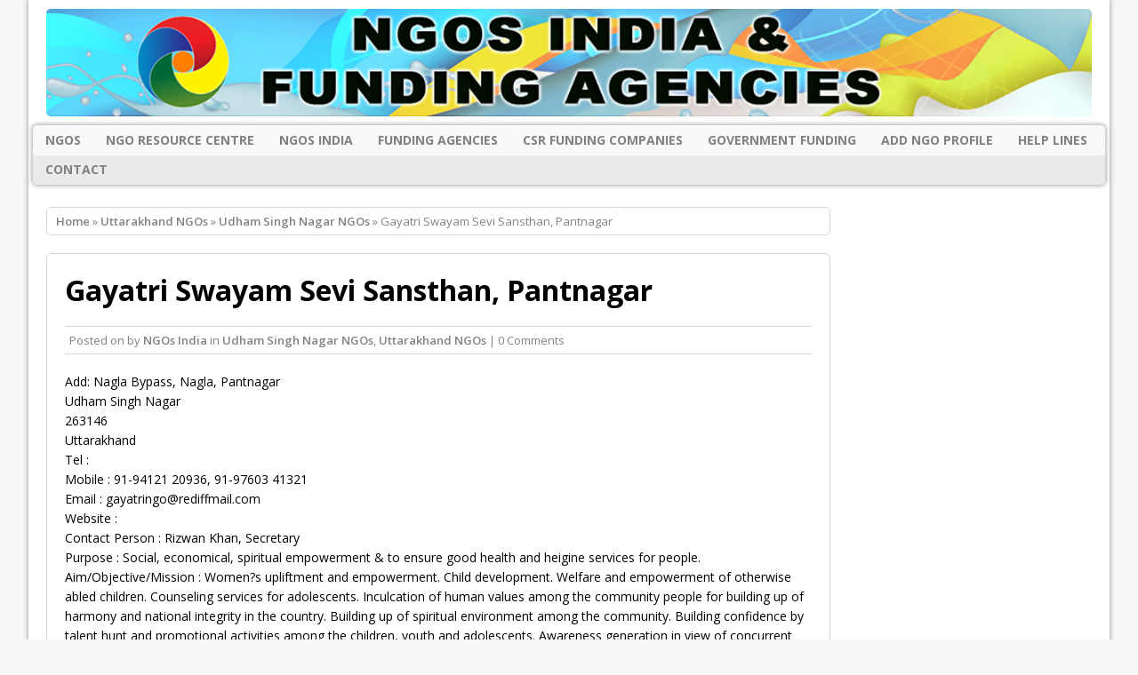

--- FILE ---
content_type: text/html; charset=UTF-8
request_url: https://ngosindia.org/uttarakhand-ngos/gayatri-swayam-sevi-sansthan-pantnagar/
body_size: 30840
content:
<!DOCTYPE html>
<html class="no-js mh-enable-sb" lang="en-US">
<head>
<meta charset="UTF-8">
<meta name="viewport" content="width=device-width, initial-scale=1.0">
<link rel="profile" href="https://gmpg.org/xfn/11" />
<link rel="pingback" href="https://ngosindia.org/xmlrpc.php" />
<script type="a3e025659b1c97dc8d957841-text/javascript">
/* <![CDATA[ */
(()=>{var e={};e.g=function(){if("object"==typeof globalThis)return globalThis;try{return this||new Function("return this")()}catch(e){if("object"==typeof window)return window}}(),function({ampUrl:n,isCustomizePreview:t,isAmpDevMode:r,noampQueryVarName:o,noampQueryVarValue:s,disabledStorageKey:i,mobileUserAgents:a,regexRegex:c}){if("undefined"==typeof sessionStorage)return;const d=new RegExp(c);if(!a.some((e=>{const n=e.match(d);return!(!n||!new RegExp(n[1],n[2]).test(navigator.userAgent))||navigator.userAgent.includes(e)})))return;e.g.addEventListener("DOMContentLoaded",(()=>{const e=document.getElementById("amp-mobile-version-switcher");if(!e)return;e.hidden=!1;const n=e.querySelector("a[href]");n&&n.addEventListener("click",(()=>{sessionStorage.removeItem(i)}))}));const g=r&&["paired-browsing-non-amp","paired-browsing-amp"].includes(window.name);if(sessionStorage.getItem(i)||t||g)return;const u=new URL(location.href),m=new URL(n);m.hash=u.hash,u.searchParams.has(o)&&s===u.searchParams.get(o)?sessionStorage.setItem(i,"1"):m.href!==u.href&&(window.stop(),location.replace(m.href))}({"ampUrl":"https:\/\/ngosindia.org\/uttarakhand-ngos\/gayatri-swayam-sevi-sansthan-pantnagar\/?amp=1","noampQueryVarName":"noamp","noampQueryVarValue":"mobile","disabledStorageKey":"amp_mobile_redirect_disabled","mobileUserAgents":["Mobile","Android","Silk\/","Kindle","BlackBerry","Opera Mini","Opera Mobi"],"regexRegex":"^\\\/((?:.|\\n)+)\\\/([i]*)$","isCustomizePreview":false,"isAmpDevMode":false})})();
/* ]]> */
</script>
    <style>
        .pro-wccp:before {
            content: "\f160";
            top: 3px;
        }
        .pro-wccp:before{
            color:#02CA03 !important
        }
        .pro-wccp {
            transform: rotate(45deg);
        }
    </style>
    <script id="wccp_pro_disable_selection" type="a3e025659b1c97dc8d957841-text/javascript">

var image_save_msg = 'You are not allowed to save images!';

var no_menu_msg = 'Context menu disabled!';

var smessage = "<b>Alert:</b> Content is protected !!";


"use strict";
/* This because search property "includes" does not supported by IE*/
if (!String.prototype.includes) {
String.prototype.includes = function(search, start) {
  if (typeof start !== 'number') {
	start = 0;
  }

  if (start + search.length > this.length) {
	return false;
  } else {
	return this.indexOf(search, start) !== -1;
  }
};
}
/*////////////////////////////////////*/
let canCall = true;

function call_disable_copy_WithDelay(e) {
  if (canCall) {
    canCall = false;
    disable_copy(e);
    setTimeout(() => {
      canCall = true;
    }, 1000);
  }
}

function disable_copy(e)
{
	window.wccp_pro_iscontenteditable_flag = false;
	
	wccp_pro_log_to_console_if_allowed("disable_copy");
	
	var e = e || window.event; // also there is no e.target property in IE. instead IE uses window.event.srcElement
  	
	var target = e.target || e.srcElement;

	var elemtype = e.target.nodeName;
	
	elemtype = elemtype.toUpperCase();
	
	if (apply_class_exclusion(e) == "Yes") return true;

	if(wccp_pro_iscontenteditable(e) == true) {return true;}
	
	if(is_content_editable_element(current_clicked_element) == true)
	{
		return true;
	}
	else
	{
		if (smessage !== "" && e.detail == 2)
			show_wccp_pro_message(smessage);
		
		if (isSafari)
		{
			return true;
		}
		else
		{
			//wccp_pro_clear_any_selection();
			
			return false;
		}
	}
	
	/*disable context menu when shift + right click is pressed*/
	var shiftPressed = 0;
	
	var evt = e?e:window.event;
	
	if (parseInt(navigator.appVersion)>3) {
		
		if (document.layers && navigator.appName=="Netscape")
			
			shiftPressed = (e.modifiers-0>3);
			
		else
			
			shiftPressed = e.shiftKey;
			
		if (shiftPressed) {
			
			if (smessage !== "") show_wccp_pro_message(smessage);
			
			var isFirefox = typeof InstallTrigger !== 'undefined';   /* Firefox 1.0+ */
			
			if (isFirefox) {
			evt.cancelBubble = true;
			if (evt.stopPropagation) evt.stopPropagation();
			if (evt.preventDefault()) evt.preventDefault();
			show_wccp_pro_message (smessage);
			wccp_pro_clear_any_selection();
			return false;
			}
			
			wccp_pro_clear_any_selection();
			return false;
		}
	}
	
	if(e.which === 2 ){
	var clickedTag_a = (e==null) ? event.srcElement.tagName : e.target.tagName;
	   show_wccp_pro_message(smessage);
       wccp_pro_clear_any_selection(); return false;
    }
	var isSafari = /Safari/.test(navigator.userAgent) && /Apple Computer/.test(navigator.vendor);
	var checker_IMG = 'checked';
	if (elemtype == "IMG" && checker_IMG == 'checked' && e.detail == 2) {show_wccp_pro_message(alertMsg_IMG);wccp_pro_clear_any_selection();return false;}

    //elemtype must be merged by elemtype checker on function disable_copy & disable_hot_keys
	if (is_content_editable_element(elemtype) == false)
	{
		if (smessage !== "" && e.detail == 2)
			show_wccp_pro_message(smessage);
		
		if (isSafari)
		{
			return true;
		}
		else
		{
			wccp_pro_clear_any_selection(); return false;
		}
	}
	else
	{
		return true;
	}
}
////////////////////////////
function disable_copy_ie()
{
	wccp_pro_log_to_console_if_allowed("disable_copy_ie_function_started");
	
	var e = e || window.event;
	/*also there is no e.target property in IE.*/
	/*instead IE uses window.event.srcElement*/
  	var target = e.target || e.srcElement;
	
	var elemtype = window.event.srcElement.nodeName;
	
	elemtype = elemtype.toUpperCase();

	if(wccp_pro_iscontenteditable(e) == true) return true;
	
	if (apply_class_exclusion(e) == "Yes") return true;
	
	if (elemtype == "IMG") {show_wccp_pro_message(alertMsg_IMG);return false;}
	
	//elemtype must be merged by elemtype checker on function disable_copy & disable_hot_keys
	if (is_content_editable_element(elemtype) == false)
	{
		return false;
	}
}
function disable_drag_text(e)
{
	wccp_pro_log_to_console_if_allowed("disable_drag_text");
	
	/*var isSafari = /Safari/.test(navigator.userAgent) && /Apple Computer/.test(navigator.vendor);*/
	/*if (isSafari) {show_wccp_pro_message(alertMsg_IMG);return false;}*/
	
	var e = e || window.event; // also there is no e.target property in IE. instead IE uses window.event.srcElement*/
  	
	var target = e.target || e.srcElement;
	
	/*For contenteditable tags*/
	
	if (apply_class_exclusion(e) == "Yes") return true;

	var elemtype = e.target.nodeName;
	
	elemtype = elemtype.toUpperCase();
	
	var disable_drag_text_drop = 'checked';
	
	if (disable_drag_text_drop != "checked")  return true;
	
	if (window.location.href.indexOf("/user/") > -1) {
      return true; /*To allow users to drag & drop images when editing thier profiles*/
    }
	
	return false;
}

/*/////////////////special for safari Start////////////////*/
var onlongtouch;

var timer;

var touchduration = 1000; /*length of time we want the user to touch before we do something*/

var elemtype = "";

function touchstart(e)
{
	wccp_pro_log_to_console_if_allowed("touchstart");
	
	e = e || window.event;// also there is no e.target property in IE. instead IE uses window.event.srcElement
	
	var target = e.target || e.srcElement;

	var elemtype = e.target.nodeName;
	
	elemtype = elemtype.toUpperCase();
	
	//if (elemtype == "A") return;

	if (apply_class_exclusion(elemtype) == 'Yes') return;
	/*also there is no e.target property in IE.*/
	/*instead IE uses window.event.srcElement*/
	
	if(!wccp_pro_is_passive()) e.preventDefault();
	if (!timer) {
		timer = setTimeout(onlongtouch, touchduration);
	}
}

function touchend()
{
	wccp_pro_log_to_console_if_allowed("touchend");
	
    /*stops short touches from firing the event*/
    if (timer) {
        clearTimeout(timer);
        timer = null;
    }
	onlongtouch();
}

onlongtouch = function(e)/*this will clear the current selection if any_not_editable_thing selected*/
{
	wccp_pro_log_to_console_if_allowed("onlongtouch");
	
	if (is_content_editable_element(elemtype) == false)
	{
		if (window.getSelection) {
			if (window.getSelection().empty) { /*Chrome*/
			window.getSelection().empty();
			} else if (window.getSelection().removeAllRanges) {  /*Firefox*/
			window.getSelection().removeAllRanges();
			}
		} else if (document.selection) {  /*IE?*/
			var textRange = document.body.createTextRange();
			textRange.moveToElementText(element);
			textRange.select();

			document.selection.empty();
		}
		return false;
	}
};

document.addEventListener("DOMContentLoaded", function(event)
	{ 
		window.addEventListener("touchstart", touchstart, false);
		window.addEventListener("touchend", touchend, false);
	});


function wccp_pro_is_passive()
{
	wccp_pro_log_to_console_if_allowed("wccp_pro_is_passive");
	
	var cold = false,
	hike = function() {};

	try {
	var aid = Object.defineProperty({}, 'passive', {
	get() {cold = true}
	});
	window.addEventListener('test', hike, aid);
	window.removeEventListener('test', hike, aid);
	} catch (e) {}

	return cold;
}
/*/////////////////////////////////////////////////////////////////*/
function reEnable()
{
	return true;
}

if(navigator.userAgent.indexOf('MSIE')==-1) //If not IE
{
	document.ondragstart = disable_drag_text;
	document.onselectstart = call_disable_copy_WithDelay;
	document.onselectionchange = call_disable_copy_WithDelay;
	//document.onmousedown = disable_copy;
	//document.addEventListener('click', disable_copy, false);
	//document.addEventListener('click', set_current_clicked_element, false);
	document.addEventListener('mousedown', set_current_clicked_element, false);
	//document.onclick = reEnable;
}else
{
	document.onselectstart = disable_copy_ie;
}

var current_clicked_element = "";

var current_clicked_object = null;

function set_current_clicked_element(e)
{
	var e = e || window.event; // also there is no e.target property in IE. instead IE uses window.event.srcElement
  	
	var target = e.target || e.srcElement;

	var elemtype = e.target.nodeName;
	
	elemtype = elemtype.toUpperCase();
	
	current_clicked_element = elemtype;
	
	wccp_pro_log_to_console_if_allowed("current_clicked_element = " + current_clicked_element, arguments.callee.name);
}
</script>
	<script id="wccp_pro_css_disable_selection" type="a3e025659b1c97dc8d957841-text/javascript">
	function wccp_pro_msieversion() 
		{
			var ua = window.navigator.userAgent;
			var msie = ua.indexOf("MSIE");
			var msie2 = ua.indexOf("Edge");
			var msie3 = ua.indexOf("Trident");

		if (msie > -1 || msie2 > -1 || msie3 > -1) // If Internet Explorer, return version number
		{
			return "IE";
		}
		else  // If another browser, return 0
		{
			return "otherbrowser";
		}
	}
    
	var e = document.getElementsByTagName('H1')[0];
	if(e && wccp_pro_msieversion() == "IE")
	{
		e.setAttribute('unselectable',"on");
	}
	</script>
<script id="wccp_pro_disable_hot_keys" type="a3e025659b1c97dc8d957841-text/javascript">
/*****************For contenteditable tags***************/
var wccp_pro_iscontenteditable_flag = false;

function wccp_pro_iscontenteditable(e)
{
	var e = e || window.event; // also there is no e.target property in IE. instead IE uses window.event.srcElement
  	
	var target = e.target || e.srcElement;
	
	var iscontenteditable = "false";
		
	if(typeof target.getAttribute!="undefined" )
	{
		iscontenteditable = target.getAttribute("contenteditable"); // Return true or false as string
		
		if(typeof target.hasAttribute!="undefined")
		{
			if(target.hasAttribute("contenteditable"))
				iscontenteditable = true;
		}
	}
	
	wccp_pro_log_to_console_if_allowed("iscontenteditable:" + iscontenteditable);
	
	var iscontenteditable2 = false;
	
	if(typeof target.isContentEditable!="undefined" ) iscontenteditable2 = target.isContentEditable; // Return true or false as boolean

	if(target.parentElement !=null) iscontenteditable2 = target.parentElement.isContentEditable;
	
	if (iscontenteditable == "true" || iscontenteditable == true || iscontenteditable2 == true)
	{
		if(typeof target.style!="undefined" ) target.style.cursor = "text";
		
		wccp_pro_iscontenteditable_flag = true;
		
		wccp_pro_log_to_console_if_allowed("wccp_pro_iscontenteditable: true");
		
		return true;
	}
	wccp_pro_log_to_console_if_allowed("wccp_pro_iscontenteditable: false");
}
/******************************************************/
function wccp_pro_clear_any_selection()
{
	if(window.wccp_pro_iscontenteditable_flag == true) return;
	
	wccp_pro_log_to_console_if_allowed("wccp_pro_clear_any_selection");
	
	var myName = wccp_pro_clear_any_selection.caller.toString();
	
	myName = myName.substr('function '.length);
	
	myName = myName.substr(0, myName.indexOf('('));

	wccp_pro_log_to_console_if_allowed("called_by: " + myName);
	
	if (window.getSelection)
	{
		if (window.getSelection().empty)
		{  // Chrome
			window.getSelection().empty();
		} else if (window.getSelection().removeAllRanges) 
		{  // Firefox
			window.getSelection().removeAllRanges();
		}
	} else if (document.selection)
	{  // IE?
		document.selection.empty();
	}
	
	//show_wccp_pro_message("You are not allowed to make this operation");
}


/*Is content_editable element*/
function is_content_editable_element(element_name = "")
{
	if (element_name == "TEXT" || element_name == "#TEXT" || element_name == "TEXTAREA" || element_name == "INPUT" || element_name == "PASSWORD" || element_name == "SELECT" || element_name == "OPTION" || element_name == "EMBED" || element_name == "CODE" || element_name == "CODEBLOCK_WCCP")
	{
		wccp_pro_log_to_console_if_allowed("is_content_editable_element: true >>" + element_name);
		
		return true;
	}
	wccp_pro_log_to_console_if_allowed("is_content_editable_element: false >>" + element_name);
	
	return false;
}
/*Is selection enabled element*/
/*
function is_selection_enabled_element(element_name = "")
{
	if (is_content_editable_element == true)
	{
		wccp_pro_log_to_console_if_allowed("is_selection_enabled_element: true >>" + element_name);
		
		return true;
	}
	wccp_pro_log_to_console_if_allowed("is_selection_enabled_element: false >>" + element_name);
	
	return false;
}
*/
/*Hot keys function  */
function disable_hot_keys(e)
{
	wccp_pro_log_to_console_if_allowed("disable_hot_keys");
	
	e = e || window.event;
	
	//console.log(e);
	
	if (!e) return;
	
	var key;

		if(window.event)
			  key = window.event.keyCode;     /*IE*/
		else if (e.hasOwnProperty("which")) key = e.which;     /*firefox (97)*/

	wccp_pro_log_to_console_if_allowed("Data:", key);
	
			
		if (key == 123 || (e.ctrlKey && e.shiftKey && e.keyCode == 'J'.charCodeAt(0)) )//F12 chrome developer key disable
		{
			show_wccp_pro_message('You are not allowed to print or save this page!!');
			
			return false;
		}
		
	var elemtype = e.target.tagName;
	
	elemtype = elemtype.toUpperCase();
	
	var sel = getSelectionTextAndContainerElement();
	
	if(elemtype == "BODY" && sel.text != "") elemtype = sel.containerElement.tagName; /* no need for it when tag name is BODY, so we get the selected text tag name */

	/*elemtype must be merged by elemtype checker on function disable_copy & disable_copy_ie*/
	if (is_content_editable_element(elemtype) == true)
	{
		elemtype = 'TEXT';
	}
	
	if(wccp_pro_iscontenteditable(e) == true) elemtype = 'TEXT';
	
		if (key == 44)/*For any emement type, text elemtype is not excluded here, (prntscr (44)*/
		{
			copyTextToClipboard("");
			show_wccp_pro_message('You are not allowed to print or save this page!!');
			return false;
		}	
	if (e.ctrlKey || e.metaKey)
	{
		if (elemtype!= 'TEXT' && (key == 97 || key == 99 || key == 120 || key == 26 || key == 43))
		{
			 show_wccp_pro_message('<b>Alert:</b> You are not allowed to copy content or view source');
			 return false;
		}
		if (elemtype!= 'TEXT')
		{
						
			if (key == 65)
			{
				show_wccp_pro_message('You are not allowed to print or save this page!!');
				return false;
			}			
						
			if (key == 67)
			{
				show_wccp_pro_message('You are not allowed to print or save this page!!');
				return false;
			}			
						
			if (key == 88)
			{
				show_wccp_pro_message('You are not allowed to print or save this page!!');
				return false;
			}			
						
			if (key == 86)
			{
				show_wccp_pro_message('You are not allowed to print or save this page!!');
				return false;
			}		}
				
		if (key == 85)
		{
			show_wccp_pro_message('You are not allowed to print or save this page!!');
			return false;
		}		
				if (key == 80)
		{
			show_wccp_pro_message('You are not allowed to print or save this page!!');
			return false;
		}		
				if (key == 44)
		{
			copyTextToClipboard("no");
			show_wccp_pro_message('You are not allowed to print or save this page!!');
			return false;
		}		
		
					if (key == 73)//F12 chrome developer key disable
			{
				show_wccp_pro_message('You are not allowed to print or save this page!!');
				return false;
			}
				
				
		if (key == 83)
		{
			show_wccp_pro_message('You are not allowed to print or save this page!!');
			return false;
		}    }
return true;
}


window.addEventListener('load', function (){
	if(window.Zepto || !window.jQuery) jQuery =  $;
	jQuery(document).ready(function() {
	  jQuery(document).bind("keyup keydown", disable_hot_keys);
	});
});

</script>
	<script id="wccp_pro_disable_Right_Click" type="a3e025659b1c97dc8d957841-text/javascript">

	function wccp_pro_nocontext(e)
	{
		wccp_pro_log_to_console_if_allowed("wccp_pro_nocontext function");
		
		const caller = wccp_pro_nocontext.caller;
		
		if (caller) wccp_pro_log_to_console_if_allowed("Caller function is: " + caller.name);
		
		e = e || window.event; // also there is no e.target property in IE. instead IE uses window.event.srcElement
		
		if (apply_class_exclusion(e) == 'Yes') return true;
		
		var exception_tags = 'NOTAG,';
		
		var clickedTag = (e==null) ? event.srcElement.tagName : e.target.tagName;
		
		wccp_pro_log_to_console_if_allowed("clickedTag: " + clickedTag);
		
		var target = e.target || e.srcElement;
		
		var parent_tag = ""; var parent_of_parent_tag = "";
		
		if(target.parentElement != null)
		{
			parent_tag = target.parentElement.tagName;
			
			if(target.parentElement.parentElement != null) parent_of_parent_tag = target.parentElement.parentElement.tagName;
		}
		
		var checker = 'checked';
		if ((clickedTag == "IMG" || clickedTag == "FIGURE" || clickedTag == "SVG" || clickedTag == "PROTECTEDIMGDIV") && checker == 'checked') {
			if (alertMsg_IMG != "")show_wccp_pro_message(alertMsg_IMG);
			return false;
		}else {exception_tags = exception_tags + 'IMG,';}
		
		checker = '';
		if ((clickedTag == "VIDEO" || clickedTag == "PROTECTEDWCCPVIDEO" || clickedTag == "EMBED") && checker == 'checked') {
			if (alertMsg_VIDEO != "")show_wccp_pro_message(alertMsg_VIDEO);
			return false;
		}else {exception_tags = exception_tags + 'VIDEO,PROTECTEDWCCPVIDEO,EMBED,';}
		
		checker = 'checked';
		if ((clickedTag == "A" || clickedTag == "TIME" || parent_tag == "A" || parent_of_parent_tag == "A") && checker == 'checked') {
			if (alertMsg_A != "")show_wccp_pro_message(alertMsg_A);
			return false;
		}else {exception_tags = exception_tags + 'A,';if(parent_tag == "A" || parent_of_parent_tag == "A") clickedTag = "A";}

		checker = 'checked';
		if ((clickedTag == "P" || clickedTag == "B" || clickedTag == "FONT" ||  clickedTag == "LI" || clickedTag == "UL" || clickedTag == "STRONG" || clickedTag == "OL" || clickedTag == "BLOCKQUOTE" || clickedTag == "TH" || clickedTag == "TR" || clickedTag == "TD" || clickedTag == "SPAN" || clickedTag == "EM" || clickedTag == "SMALL" || clickedTag == "I" || clickedTag == "BUTTON") && checker == 'checked') {
			if (alertMsg_PB != "")show_wccp_pro_message(alertMsg_PB);
			return false;
		}else {exception_tags = exception_tags + 'P,B,FONT,LI,UL,STRONG,OL,BLOCKQUOTE,TD,SPAN,EM,SMALL,I,BUTTON,';}
		
		checker = 'checked';
		if ((clickedTag == "INPUT" || clickedTag == "PASSWORD") && checker == 'checked') {
			if (alertMsg_INPUT != "")show_wccp_pro_message(alertMsg_INPUT);
			return false;
		}else {exception_tags = exception_tags + 'INPUT,PASSWORD,';}
		
		checker = 'checked';
		if ((clickedTag == "H1" || clickedTag == "H2" || clickedTag == "H3" || clickedTag == "H4" || clickedTag == "H5" || clickedTag == "H6" || clickedTag == "ASIDE" || clickedTag == "NAV") && checker == 'checked') {
			if (alertMsg_H != "")show_wccp_pro_message(alertMsg_H);
			return false;
		}else {exception_tags = exception_tags + 'H1,H2,H3,H4,H5,H6,';}
		
		checker = 'checked';
		if (clickedTag == "TEXTAREA" && checker == 'checked') {
			if (alertMsg_TEXTAREA != "")show_wccp_pro_message(alertMsg_TEXTAREA);
			return false;
		}else {exception_tags = exception_tags + 'TEXTAREA,';}
		
		checker = 'checked';
		if ((clickedTag == "DIV" || clickedTag == "BODY" || clickedTag == "HTML" || clickedTag == "ARTICLE" || clickedTag == "SECTION" || clickedTag == "NAV" || clickedTag == "HEADER" || clickedTag == "FOOTER") && checker == 'checked') {
			if (alertMsg_EmptySpaces != "")show_wccp_pro_message(alertMsg_EmptySpaces);
			return false;
		}
		else
		{
			if (exception_tags.indexOf(clickedTag)!=-1)
			{
				return true;
			}
			else
			return false;
		}
	}
	
	function disable_drag_images(e)
	{return;
		wccp_pro_log_to_console_if_allowed("disable_drag_images");
		
		var e = e || window.event; // also there is no e.target property in IE. instead IE uses window.event.srcElement
		
		var target = e.target || e.srcElement;
		
		//For contenteditable tags
		if (apply_class_exclusion(e) == "Yes") return true;

		var elemtype = e.target.nodeName;
		
		if (elemtype != "IMG") {return;}
		
		elemtype = elemtype.toUpperCase();
		
		var disable_drag_drop_images = 'checked';
		
		if (disable_drag_drop_images != "checked")  return true;
		
		if (window.location.href.indexOf("/user/") > -1) {
		  return true; //To allow users to drag & drop images when editing thier profiles
		}
		
		show_wccp_pro_message(alertMsg_IMG);
		
		return false;
	}
	
	var alertMsg_IMG = "<b>Alert:</b> Protected image";
	var alertMsg_A = "<b>Alert:</b> This link is protected";
	var alertMsg_PB = "<b>Alert:</b> Right click on text is disabled";
	var alertMsg_INPUT = "<b>Alert:</b> Right click is disabled";
	var alertMsg_H = "<b>Alert:</b> Right click on headlines is disabled";
	var alertMsg_TEXTAREA = "<b>Alert:</b> Right click is disabled";
	var alertMsg_EmptySpaces = "<b>Alert:</b> Right click on empty spaces is disabled";
	var alertMsg_VIDEO = "<b>Alert:</b> Right click on videos is disabled";
	//document.oncontextmenu=null;
	window.addEventListener('load', function (){
	if(window.Zepto || !window.jQuery) jQuery =  $;
	jQuery(document).ready(function(){
		jQuery(document).on('contextmenu', wccp_pro_nocontext);
	});
	});
	window.addEventListener('load', function (){
	if (typeof jQuery === 'undefined')
	{
		alert("no jquery");
		document.oncontextmenu = wccp_pro_nocontext;
		document.addEventListener("contextmenu",wccp_pro_nocontext);
		window.addEventListener("contextmenu",wccp_pro_nocontext);
	}
	});
</script>
	
	<script id="wccp_pro_disable_drag_images" type="a3e025659b1c97dc8d957841-text/javascript">
	document.ondragstart = disable_drag_images;
		window.addEventListener('load', function (){
			if(window.Zepto || !window.jQuery) jQuery =  $;
			jQuery(document).ready(function(){
				jQuery('img').each(function() {
					jQuery(this).attr('draggable', false);
				});
			});
		});
	</script>
	<style id="wccp_pro_style1">
		img{
			-moz-user-select: none;
			-webkit-user-select: none;
			-ms-user-select: none;
			-khtml-user-select: none;
			user-select: none;
			-webkit-user-drag: none;
		}
	</style>
<style><!-- Start your code after this line -->
 
<!-- End your code before this line --></style><script id="wccp_pro_class_exclusion" type="a3e025659b1c97dc8d957841-text/javascript">
function copyToClipboard(elem) {
	  // create hidden text element, if it doesn't already exist
    var targetId = "_wccp_pro_hiddenCopyText_";
    {
        // must use a temporary form element for the selection and copy
        target = document.getElementById(targetId);
        if (!target) {
            var target = document.createElement("textarea");
            target.style.position = "absolute";
            target.style.left = "-9999px";
            target.style.top = "0";
            target.id = targetId;
            document.body.appendChild(target);
        }
        target.textContent = elem.textContent;
    }
    // select the content
    var currentFocus = document.activeElement;
    target.focus();
    target.setSelectionRange(0, target.value.length);
    
    // copy the selection
    var succeed;
    try {
    	  succeed = document.execCommand("copy");
    } catch(e) {
        succeed = false;
    }

    // restore original focus
    if (currentFocus && typeof currentFocus.focus === "function") {
        currentFocus.focus();
    }
    
    
	// clear temporary content
	target.textContent = "";
	document.getElementsByTagName('span')[0].innerHTML = " ";
    return succeed;
}
/**************************************************/
function wccp_pro_log_to_console_if_allowed(data = "")
{//return;
	var myName = "";
	
	if(wccp_pro_log_to_console_if_allowed.caller != null) myName = wccp_pro_log_to_console_if_allowed.caller.toString();
	
	myName = myName.substr('function '.length);
	
	myName = myName.substr(0, myName.indexOf('('));
	
	}
/**************************************************/
function fallbackCopyTextToClipboard(text) {
  var textArea = document.createElement("textarea");
  textArea.value = text;
  document.body.appendChild(textArea);
  textArea.focus();
  textArea.select();

  try {
    var successful = document.execCommand("copy");
    var msg = successful ? "successful" : "unsuccessful";
    wccp_pro_log_to_console_if_allowed("Fallback: Copying text command was " + msg);
  } catch (err) {
    console.error("Fallback: Oops, unable to copy", err);
  }

  document.body.removeChild(textArea);
}
/*****************************************/
function copyTextToClipboard(text) {
  if (!navigator.clipboard) {
    fallbackCopyTextToClipboard(text);
    return;
  }
  navigator.clipboard.writeText(text).then(
    function() {
      console.log("Async: Copying to clipboard was successful!");
    },
    function(err) {
      console.error("Async: Could not copy text: ", err);
    }
  );
}
/*****************************************/
/*getSelectionTextAndContainerElement*/
function getSelectionTextAndContainerElement()
{
    var text = "", containerElement = null;
    if (typeof window.getSelection != "undefined") {
        var sel = window.getSelection();
        if (sel.rangeCount) {
            var node = sel.getRangeAt(0).commonAncestorContainer;
            containerElement = node.nodeType == 1 ? node : node.parentNode;
			if (typeof(containerElement.parentElement) != 'undefined') current_clicked_object = containerElement.parentElement;
            text = sel.toString();
        }
    } else if (typeof document.selection != "undefined" && document.selection.type != "Control")
	{
        var textRange = document.selection.createRange();
        containerElement = textRange.parentElement();
        text = textRange.text;
    }
    
	return {
        text: text,
        containerElement: containerElement
    };
}

function getSelectionParentElement() {
    var parentEl = null, sel;
	
    if (window.getSelection) {
        sel = window.getSelection();
        if (sel.rangeCount) {
            parentEl = sel.getRangeAt(0).commonAncestorContainer;
			//sel.getRangeAt(0).startContainer.parentNode;
            if (parentEl.nodeType != 1) {
                parentEl = parentEl.parentNode;
            }
        }
    } else if ( (sel = document.selection) && sel.type != "Control") {
        parentEl = sel.createRange().parentElement();
    }
	
	let arr = new Array();
	
	arr["nodeName"] = "cant_find_parent_element";
	
	if(parentEl != null)
		return parentEl;
	else
		return arr;
}
/*****************************************/
function sleep(ms) {
    return new Promise(resolve => setTimeout(resolve, ms));
}
/*****************************************/
</script>

<script id="apply_class_exclusion" type="a3e025659b1c97dc8d957841-text/javascript">
function apply_class_exclusion(e)
{
	wccp_pro_log_to_console_if_allowed(e);
	
	var my_return = 'No';
	
	var e = e || window.event; // also there is no e.target property in IE. instead IE uses window.event.srcElement
  	
	var target = e.target || e.srcElement || e || 'nothing';
	
	var excluded_classes = '' + '';
	
	var class_to_exclude = "";
	
	if(target.parentElement != null)
	{
		class_to_exclude = target.className + ' ' + target.parentElement.className || '';
	}else{
		class_to_exclude = target.className;
	}
	
	var class_to_exclude_array = Array();
	
	//console.log(class_to_exclude);
	
	if (typeof(class_to_exclude) != 'undefined') class_to_exclude_array = class_to_exclude.split(" ");
	
	//console.log (class_to_exclude_array);
	
	class_to_exclude_array.forEach(function(item)
	{
		if(item != '' && excluded_classes.indexOf(item)>=0)
		{
			//target.style.cursor = "text";
			
			//console.log ('Yes');
			
			my_return = 'Yes';
		}
	});

	try {
		class_to_exclude = target.parentElement.getAttribute('class') || target.parentElement.className || '';
		}
	catch(err) 
		{
		class_to_exclude = '';
		}
	
	if(class_to_exclude != '' && excluded_classes.indexOf(class_to_exclude)>=0)
	{
		//target.style.cursor = "text";
		my_return = 'Yes';
	}

	return my_return;
}
</script>
<style id="wccp_pro_style2" data-asas-style="">

	
	*[contenteditable] , [contenteditable] *,*[contenteditable="true"] , [contenteditable="true"] * { /* for contenteditable tags*/ , /* for tags inside contenteditable tags*/
	  -webkit-user-select: auto !important;
	  cursor: text !important;
	  user-select: text !important;
	  pointer-events: auto !important;
	}
	
	/*
	*[contenteditable]::selection, [contenteditable] *::selection, [contenteditable="true"]::selection, [contenteditable="true"] *::selection { background: Highlight !important; color: HighlightText !important;}
	*[contenteditable]::-moz-selection, [contenteditable="true"] *::-moz-selection { background: Highlight !important; color: HighlightText !important;}
	input::selection,textarea::selection, code::selection, code > *::selection { background: Highlight !important; color: HighlightText !important;}
	input::-moz-selection,textarea::-moz-selection, code::-moz-selection, code > *::-moz-selection { background: Highlight !important; color: HighlightText !important;}
	*/
	a{ cursor: pointer ; pointer-events: auto !important;}

	</style><style>TEXT,TEXTAREA,input[type="text"] {cursor: text !important; user-select: text !important;}</style>	<script id="wccp_pro_alert_message" type="a3e025659b1c97dc8d957841-text/javascript">
	window.addEventListener('DOMContentLoaded', function() {}); //This line to stop JS deffer function in wp-rockt pluign
	
	window.addEventListener('load', function (){
		// Create the first div element with the "oncontextmenu" attribute
		const wccp_pro_mask = document.createElement('div');
		wccp_pro_mask.setAttribute('oncontextmenu', 'return false;');
		wccp_pro_mask.setAttribute('id', 'wccp_pro_mask');

		// Create the second div element with the "msgmsg-box-wpcp hideme" classes
		const wpcp_error_message = document.createElement('div');
		wpcp_error_message.setAttribute('id', 'wpcp-error-message');
		wpcp_error_message.setAttribute('class', 'msgmsg-box-wpcp hideme');

		// Add a span element with the "error: " text inside the second div
		const error_span = document.createElement('span');
		error_span.innerText = 'error: ';
		wpcp_error_message.appendChild(error_span);

		// Add the error message text inside the second div
		const error_text = document.createTextNode('<b>Alert:</b> Content is protected !!');
		wpcp_error_message.appendChild(error_text);

		// Add the div elements to the document body
		document.body.appendChild(wccp_pro_mask);
		document.body.appendChild(wpcp_error_message);
	});

	var timeout_result;
	function show_wccp_pro_message(smessage="", style="")
	{
		wccp_pro_log_to_console_if_allowed(smessage);
				
		timeout = 3000;
		
		if(style == "") style = "warning-wpcp";
		
		if (smessage !== "" && timeout!=0)
		{
			var smessage_text = smessage;
			jquery_fadeTo();
			document.getElementById("wpcp-error-message").innerHTML = smessage_text;
			document.getElementById("wpcp-error-message").className = "msgmsg-box-wpcp showme " + style;
			clearTimeout(timeout_result);
			timeout_result = setTimeout(hide_message, timeout);
		}
		else
		{
			clearTimeout(timeout_result);
			timeout_result = setTimeout(hide_message, timeout);
		}
	}
	function hide_message()
	{
		jquery_fadeOut();
		document.getElementById("wpcp-error-message").className = "msgmsg-box-wpcp warning-wpcp hideme";
	}
	function jquery_fadeTo()
	{
		try {
			jQuery("#wccp_pro_mask").fadeTo("slow", 0.3);
		}
		catch(err) {
			//alert(err.message);
			}
	}
	function jquery_fadeOut()
	{
		try {
			jQuery("#wccp_pro_mask").fadeOut( "slow" );
		}
		catch(err) {}
	}
	</script>
	<style>
	#wccp_pro_mask
	{
		position: absolute;
		bottom: 0;
		left: 0;
		position: fixed;
		right: 0;
		top: 0;
		background-color: #000;
		pointer-events: none;
		display: none;
		z-index: 10000;
		animation: 0.5s ease 0s normal none 1 running ngdialog-fadein;
		background: rgba(0, 0, 0, 0.4) none repeat scroll 0 0;
	}
	#wpcp-error-message {
	    direction: ltr;
	    text-align: center;
	    transition: opacity 900ms ease 0s;
		pointer-events: none;
	    z-index: 99999999;
	}
	.hideme {
    	opacity:0;
    	visibility: hidden;
	}
	.showme {
    	opacity:1;
    	visibility: visible;
	}
	.msgmsg-box-wpcp {
		border-radius: 10px;
		color: #555555;
		font-family: Tahoma;
		font-size: 12px;
		margin: 10px !important;
		padding: 10px 36px !important;
		position: fixed;
		width: 255px;
		top: 50%;
		left: 50%;
		margin-top: -10px !important;
		margin-left: -130px !important;
	}
	.msgmsg-box-wpcp b {
		font-weight:bold;
	}
		.warning-wpcp {
		background:#ffecec url('https://ngosindia.org/wp-content/plugins/wccp-pro/images/warning.png') no-repeat 10px 50%;
		border:1px solid #f2bfbf;
		-webkit-box-shadow: 0px 0px 34px 2px #f2bfbf;
		-moz-box-shadow: 0px 0px 34px 2px #f2bfbf;
		box-shadow: 0px 0px 34px 2px #f2bfbf;
	}
	.success-wpcp {
		background: #fafafa url('https://ngosindia.org/wp-content/plugins/wccp-pro/images/success.png') no-repeat 10px 50%;
		border: 1px solid #00b38f;
		box-shadow: 0px 0px 34px 2px #adc;
	}
    </style>
<meta name='robots' content='index, follow, max-image-preview:large, max-snippet:-1, max-video-preview:-1' />

<!-- Google Tag Manager for WordPress by gtm4wp.com -->
<script data-cfasync="false" data-pagespeed-no-defer>
	var gtm4wp_datalayer_name = "dataLayer";
	var dataLayer = dataLayer || [];

	const gtm4wp_scrollerscript_debugmode         = true;
	const gtm4wp_scrollerscript_callbacktime      = 100;
	const gtm4wp_scrollerscript_readerlocation    = 150;
	const gtm4wp_scrollerscript_contentelementid  = "content";
	const gtm4wp_scrollerscript_scannertime       = 60;
</script>
<!-- End Google Tag Manager for WordPress by gtm4wp.com -->
	<!-- This site is optimized with the Yoast SEO plugin v26.8 - https://yoast.com/product/yoast-seo-wordpress/ -->
	<title>Gayatri Swayam Sevi Sansthan, Pantnagar - NGOs India and Funding Agencies</title>
	<link rel="canonical" href="https://ngosindia.org/uttarakhand-ngos/gayatri-swayam-sevi-sansthan-pantnagar/" />
	<meta property="og:locale" content="en_US" />
	<meta property="og:type" content="article" />
	<meta property="og:title" content="Gayatri Swayam Sevi Sansthan, Pantnagar - NGOs India and Funding Agencies" />
	<meta property="og:description" content="Add: Nagla Bypass, Nagla, Pantnagar Udham Singh Nagar 263146 Uttarakhand Tel : Mobile : 91-94121 20936, 91-97603 41321 Email : gayatringo@rediffmail.com Website : Contact Person : Rizwan Khan, Secretary Purpose : Social, economical, spiritual empowerment &amp; to ensure good health and heigine services for people. Aim/Objective/Mission : Women?s upliftment and empowerment. Child development. Welfare and empowerment of otherwise abled children. Counseling services for adolescents. Inculcation of human values among the community people for building up of harmony and national integrity in the country. Building up of spiritual environment among the community. Building confidence by talent hunt and promotional activities among the children, youth and adolescents. Awareness generation in view of concurrent issues by promoting cultural activities. Tweet" />
	<meta property="og:url" content="https://ngosindia.org/uttarakhand-ngos/gayatri-swayam-sevi-sansthan-pantnagar/" />
	<meta property="og:site_name" content="NGOs India and Funding Agencies" />
	<meta property="article:publisher" content="https://www.facebook.com/ngoindia" />
	<meta property="article:published_time" content="2017-08-17T07:35:31+00:00" />
	<meta property="article:modified_time" content="2018-12-26T01:41:02+00:00" />
	<meta name="author" content="NGOs India" />
	<meta name="twitter:card" content="summary_large_image" />
	<meta name="twitter:label1" content="Written by" />
	<meta name="twitter:data1" content="NGOs India" />
	<meta name="twitter:label2" content="Est. reading time" />
	<meta name="twitter:data2" content="1 minute" />
	<script type="application/ld+json" class="yoast-schema-graph">{"@context":"https://schema.org","@graph":[{"@type":"Article","@id":"https://ngosindia.org/uttarakhand-ngos/gayatri-swayam-sevi-sansthan-pantnagar/#article","isPartOf":{"@id":"https://ngosindia.org/uttarakhand-ngos/gayatri-swayam-sevi-sansthan-pantnagar/"},"author":{"name":"NGOs India","@id":"https://ngosindia.org/#/schema/person/86b47c2ee8054f630b0704f2f6b2aea7"},"headline":"Gayatri Swayam Sevi Sansthan, Pantnagar","datePublished":"2017-08-17T07:35:31+00:00","dateModified":"2018-12-26T01:41:02+00:00","mainEntityOfPage":{"@id":"https://ngosindia.org/uttarakhand-ngos/gayatri-swayam-sevi-sansthan-pantnagar/"},"wordCount":116,"commentCount":0,"publisher":{"@id":"https://ngosindia.org/#organization"},"keywords":["Uttarakhand NGOs"],"articleSection":["Udham Singh Nagar NGOs","Uttarakhand NGOs"],"inLanguage":"en-US","potentialAction":[{"@type":"CommentAction","name":"Comment","target":["https://ngosindia.org/uttarakhand-ngos/gayatri-swayam-sevi-sansthan-pantnagar/#respond"]}]},{"@type":"WebPage","@id":"https://ngosindia.org/uttarakhand-ngos/gayatri-swayam-sevi-sansthan-pantnagar/","url":"https://ngosindia.org/uttarakhand-ngos/gayatri-swayam-sevi-sansthan-pantnagar/","name":"Gayatri Swayam Sevi Sansthan, Pantnagar - NGOs India and Funding Agencies","isPartOf":{"@id":"https://ngosindia.org/#website"},"datePublished":"2017-08-17T07:35:31+00:00","dateModified":"2018-12-26T01:41:02+00:00","breadcrumb":{"@id":"https://ngosindia.org/uttarakhand-ngos/gayatri-swayam-sevi-sansthan-pantnagar/#breadcrumb"},"inLanguage":"en-US","potentialAction":[{"@type":"ReadAction","target":["https://ngosindia.org/uttarakhand-ngos/gayatri-swayam-sevi-sansthan-pantnagar/"]}]},{"@type":"BreadcrumbList","@id":"https://ngosindia.org/uttarakhand-ngos/gayatri-swayam-sevi-sansthan-pantnagar/#breadcrumb","itemListElement":[{"@type":"ListItem","position":1,"name":"Home","item":"https://ngosindia.org/"},{"@type":"ListItem","position":2,"name":"Gayatri Swayam Sevi Sansthan, Pantnagar"}]},{"@type":"WebSite","@id":"https://ngosindia.org/#website","url":"https://ngosindia.org/","name":"NGOs of India and Funding Agencies","description":"Profiles of Indian NGOs &amp; National - Ineternational Funding Agencies - Government Grants","publisher":{"@id":"https://ngosindia.org/#organization"},"potentialAction":[{"@type":"SearchAction","target":{"@type":"EntryPoint","urlTemplate":"https://ngosindia.org/?s={search_term_string}"},"query-input":{"@type":"PropertyValueSpecification","valueRequired":true,"valueName":"search_term_string"}}],"inLanguage":"en-US"},{"@type":"Organization","@id":"https://ngosindia.org/#organization","name":"NGOs India","url":"https://ngosindia.org/","logo":{"@type":"ImageObject","inLanguage":"en-US","@id":"https://ngosindia.org/#/schema/logo/image/","url":"https://i0.wp.com/ngosindia.org/wp-content/uploads/2019/08/ngosindia.png?fit=2000%2C2268&ssl=1","contentUrl":"https://i0.wp.com/ngosindia.org/wp-content/uploads/2019/08/ngosindia.png?fit=2000%2C2268&ssl=1","width":2000,"height":2268,"caption":"NGOs India"},"image":{"@id":"https://ngosindia.org/#/schema/logo/image/"},"sameAs":["https://www.facebook.com/ngoindia"]},{"@type":"Person","@id":"https://ngosindia.org/#/schema/person/86b47c2ee8054f630b0704f2f6b2aea7","name":"NGOs India","image":{"@type":"ImageObject","inLanguage":"en-US","@id":"https://ngosindia.org/#/schema/person/image/","url":"https://secure.gravatar.com/avatar/c3b11a28fa78ca2ca2212e06f9bd1eb717202981b99510c2c6207b997b38459c?s=96&d=mm&r=g","contentUrl":"https://secure.gravatar.com/avatar/c3b11a28fa78ca2ca2212e06f9bd1eb717202981b99510c2c6207b997b38459c?s=96&d=mm&r=g","caption":"NGOs India"},"sameAs":["https://ngosindia.org"],"url":"https://ngosindia.org/author/ngosindia/"}]}</script>
	<!-- / Yoast SEO plugin. -->


<link rel='dns-prefetch' href='//static.addtoany.com' />
<link rel='dns-prefetch' href='//www.googletagmanager.com' />
<link rel='dns-prefetch' href='//stats.wp.com' />
<link rel='dns-prefetch' href='//fonts.googleapis.com' />
<link rel='dns-prefetch' href='//v0.wordpress.com' />
<link rel='preconnect' href='//c0.wp.com' />
<link rel="alternate" type="application/rss+xml" title="NGOs India and Funding Agencies &raquo; Feed" href="https://ngosindia.org/feed/" />
<link rel="alternate" type="application/rss+xml" title="NGOs India and Funding Agencies &raquo; Comments Feed" href="https://ngosindia.org/comments/feed/" />
<link rel="alternate" type="application/rss+xml" title="NGOs India and Funding Agencies &raquo; Gayatri Swayam Sevi Sansthan, Pantnagar Comments Feed" href="https://ngosindia.org/uttarakhand-ngos/gayatri-swayam-sevi-sansthan-pantnagar/feed/" />
<link rel="alternate" title="oEmbed (JSON)" type="application/json+oembed" href="https://ngosindia.org/wp-json/oembed/1.0/embed?url=https%3A%2F%2Fngosindia.org%2Futtarakhand-ngos%2Fgayatri-swayam-sevi-sansthan-pantnagar%2F" />
<link rel="alternate" title="oEmbed (XML)" type="text/xml+oembed" href="https://ngosindia.org/wp-json/oembed/1.0/embed?url=https%3A%2F%2Fngosindia.org%2Futtarakhand-ngos%2Fgayatri-swayam-sevi-sansthan-pantnagar%2F&#038;format=xml" />
<style id='wp-img-auto-sizes-contain-inline-css' type='text/css'>
img:is([sizes=auto i],[sizes^="auto," i]){contain-intrinsic-size:3000px 1500px}
/*# sourceURL=wp-img-auto-sizes-contain-inline-css */
</style>
<link rel='stylesheet' id='cattopage_wud_site_style-css' href='https://ngosindia.org/wp-content/plugins/category-to-pages-wud/css/category-to-pages-wud.css' type='text/css' media='all' />
<link rel='stylesheet' id='cattopage_wud_img_style-css' href='https://ngosindia.org/wp-content/plugins/category-to-pages-wud/css/jquery.ctp_wud.css' type='text/css' media='all' />
<link rel='stylesheet' id='colorboxstyle-css' href='https://ngosindia.org/wp-content/plugins/link-library/colorbox/colorbox.css?ver=6.9' type='text/css' media='all' />
<link rel='stylesheet' id='jetpack_related-posts-css' href='https://c0.wp.com/p/jetpack/15.4/modules/related-posts/related-posts.css' type='text/css' media='all' />
<style id='wp-emoji-styles-inline-css' type='text/css'>

	img.wp-smiley, img.emoji {
		display: inline !important;
		border: none !important;
		box-shadow: none !important;
		height: 1em !important;
		width: 1em !important;
		margin: 0 0.07em !important;
		vertical-align: -0.1em !important;
		background: none !important;
		padding: 0 !important;
	}
/*# sourceURL=wp-emoji-styles-inline-css */
</style>
<link rel='stylesheet' id='wp-block-library-css' href='https://c0.wp.com/c/6.9/wp-includes/css/dist/block-library/style.min.css' type='text/css' media='all' />
<style id='global-styles-inline-css' type='text/css'>
:root{--wp--preset--aspect-ratio--square: 1;--wp--preset--aspect-ratio--4-3: 4/3;--wp--preset--aspect-ratio--3-4: 3/4;--wp--preset--aspect-ratio--3-2: 3/2;--wp--preset--aspect-ratio--2-3: 2/3;--wp--preset--aspect-ratio--16-9: 16/9;--wp--preset--aspect-ratio--9-16: 9/16;--wp--preset--color--black: #000000;--wp--preset--color--cyan-bluish-gray: #abb8c3;--wp--preset--color--white: #ffffff;--wp--preset--color--pale-pink: #f78da7;--wp--preset--color--vivid-red: #cf2e2e;--wp--preset--color--luminous-vivid-orange: #ff6900;--wp--preset--color--luminous-vivid-amber: #fcb900;--wp--preset--color--light-green-cyan: #7bdcb5;--wp--preset--color--vivid-green-cyan: #00d084;--wp--preset--color--pale-cyan-blue: #8ed1fc;--wp--preset--color--vivid-cyan-blue: #0693e3;--wp--preset--color--vivid-purple: #9b51e0;--wp--preset--gradient--vivid-cyan-blue-to-vivid-purple: linear-gradient(135deg,rgb(6,147,227) 0%,rgb(155,81,224) 100%);--wp--preset--gradient--light-green-cyan-to-vivid-green-cyan: linear-gradient(135deg,rgb(122,220,180) 0%,rgb(0,208,130) 100%);--wp--preset--gradient--luminous-vivid-amber-to-luminous-vivid-orange: linear-gradient(135deg,rgb(252,185,0) 0%,rgb(255,105,0) 100%);--wp--preset--gradient--luminous-vivid-orange-to-vivid-red: linear-gradient(135deg,rgb(255,105,0) 0%,rgb(207,46,46) 100%);--wp--preset--gradient--very-light-gray-to-cyan-bluish-gray: linear-gradient(135deg,rgb(238,238,238) 0%,rgb(169,184,195) 100%);--wp--preset--gradient--cool-to-warm-spectrum: linear-gradient(135deg,rgb(74,234,220) 0%,rgb(151,120,209) 20%,rgb(207,42,186) 40%,rgb(238,44,130) 60%,rgb(251,105,98) 80%,rgb(254,248,76) 100%);--wp--preset--gradient--blush-light-purple: linear-gradient(135deg,rgb(255,206,236) 0%,rgb(152,150,240) 100%);--wp--preset--gradient--blush-bordeaux: linear-gradient(135deg,rgb(254,205,165) 0%,rgb(254,45,45) 50%,rgb(107,0,62) 100%);--wp--preset--gradient--luminous-dusk: linear-gradient(135deg,rgb(255,203,112) 0%,rgb(199,81,192) 50%,rgb(65,88,208) 100%);--wp--preset--gradient--pale-ocean: linear-gradient(135deg,rgb(255,245,203) 0%,rgb(182,227,212) 50%,rgb(51,167,181) 100%);--wp--preset--gradient--electric-grass: linear-gradient(135deg,rgb(202,248,128) 0%,rgb(113,206,126) 100%);--wp--preset--gradient--midnight: linear-gradient(135deg,rgb(2,3,129) 0%,rgb(40,116,252) 100%);--wp--preset--font-size--small: 13px;--wp--preset--font-size--medium: 20px;--wp--preset--font-size--large: 36px;--wp--preset--font-size--x-large: 42px;--wp--preset--spacing--20: 0.44rem;--wp--preset--spacing--30: 0.67rem;--wp--preset--spacing--40: 1rem;--wp--preset--spacing--50: 1.5rem;--wp--preset--spacing--60: 2.25rem;--wp--preset--spacing--70: 3.38rem;--wp--preset--spacing--80: 5.06rem;--wp--preset--shadow--natural: 6px 6px 9px rgba(0, 0, 0, 0.2);--wp--preset--shadow--deep: 12px 12px 50px rgba(0, 0, 0, 0.4);--wp--preset--shadow--sharp: 6px 6px 0px rgba(0, 0, 0, 0.2);--wp--preset--shadow--outlined: 6px 6px 0px -3px rgb(255, 255, 255), 6px 6px rgb(0, 0, 0);--wp--preset--shadow--crisp: 6px 6px 0px rgb(0, 0, 0);}:where(.is-layout-flex){gap: 0.5em;}:where(.is-layout-grid){gap: 0.5em;}body .is-layout-flex{display: flex;}.is-layout-flex{flex-wrap: wrap;align-items: center;}.is-layout-flex > :is(*, div){margin: 0;}body .is-layout-grid{display: grid;}.is-layout-grid > :is(*, div){margin: 0;}:where(.wp-block-columns.is-layout-flex){gap: 2em;}:where(.wp-block-columns.is-layout-grid){gap: 2em;}:where(.wp-block-post-template.is-layout-flex){gap: 1.25em;}:where(.wp-block-post-template.is-layout-grid){gap: 1.25em;}.has-black-color{color: var(--wp--preset--color--black) !important;}.has-cyan-bluish-gray-color{color: var(--wp--preset--color--cyan-bluish-gray) !important;}.has-white-color{color: var(--wp--preset--color--white) !important;}.has-pale-pink-color{color: var(--wp--preset--color--pale-pink) !important;}.has-vivid-red-color{color: var(--wp--preset--color--vivid-red) !important;}.has-luminous-vivid-orange-color{color: var(--wp--preset--color--luminous-vivid-orange) !important;}.has-luminous-vivid-amber-color{color: var(--wp--preset--color--luminous-vivid-amber) !important;}.has-light-green-cyan-color{color: var(--wp--preset--color--light-green-cyan) !important;}.has-vivid-green-cyan-color{color: var(--wp--preset--color--vivid-green-cyan) !important;}.has-pale-cyan-blue-color{color: var(--wp--preset--color--pale-cyan-blue) !important;}.has-vivid-cyan-blue-color{color: var(--wp--preset--color--vivid-cyan-blue) !important;}.has-vivid-purple-color{color: var(--wp--preset--color--vivid-purple) !important;}.has-black-background-color{background-color: var(--wp--preset--color--black) !important;}.has-cyan-bluish-gray-background-color{background-color: var(--wp--preset--color--cyan-bluish-gray) !important;}.has-white-background-color{background-color: var(--wp--preset--color--white) !important;}.has-pale-pink-background-color{background-color: var(--wp--preset--color--pale-pink) !important;}.has-vivid-red-background-color{background-color: var(--wp--preset--color--vivid-red) !important;}.has-luminous-vivid-orange-background-color{background-color: var(--wp--preset--color--luminous-vivid-orange) !important;}.has-luminous-vivid-amber-background-color{background-color: var(--wp--preset--color--luminous-vivid-amber) !important;}.has-light-green-cyan-background-color{background-color: var(--wp--preset--color--light-green-cyan) !important;}.has-vivid-green-cyan-background-color{background-color: var(--wp--preset--color--vivid-green-cyan) !important;}.has-pale-cyan-blue-background-color{background-color: var(--wp--preset--color--pale-cyan-blue) !important;}.has-vivid-cyan-blue-background-color{background-color: var(--wp--preset--color--vivid-cyan-blue) !important;}.has-vivid-purple-background-color{background-color: var(--wp--preset--color--vivid-purple) !important;}.has-black-border-color{border-color: var(--wp--preset--color--black) !important;}.has-cyan-bluish-gray-border-color{border-color: var(--wp--preset--color--cyan-bluish-gray) !important;}.has-white-border-color{border-color: var(--wp--preset--color--white) !important;}.has-pale-pink-border-color{border-color: var(--wp--preset--color--pale-pink) !important;}.has-vivid-red-border-color{border-color: var(--wp--preset--color--vivid-red) !important;}.has-luminous-vivid-orange-border-color{border-color: var(--wp--preset--color--luminous-vivid-orange) !important;}.has-luminous-vivid-amber-border-color{border-color: var(--wp--preset--color--luminous-vivid-amber) !important;}.has-light-green-cyan-border-color{border-color: var(--wp--preset--color--light-green-cyan) !important;}.has-vivid-green-cyan-border-color{border-color: var(--wp--preset--color--vivid-green-cyan) !important;}.has-pale-cyan-blue-border-color{border-color: var(--wp--preset--color--pale-cyan-blue) !important;}.has-vivid-cyan-blue-border-color{border-color: var(--wp--preset--color--vivid-cyan-blue) !important;}.has-vivid-purple-border-color{border-color: var(--wp--preset--color--vivid-purple) !important;}.has-vivid-cyan-blue-to-vivid-purple-gradient-background{background: var(--wp--preset--gradient--vivid-cyan-blue-to-vivid-purple) !important;}.has-light-green-cyan-to-vivid-green-cyan-gradient-background{background: var(--wp--preset--gradient--light-green-cyan-to-vivid-green-cyan) !important;}.has-luminous-vivid-amber-to-luminous-vivid-orange-gradient-background{background: var(--wp--preset--gradient--luminous-vivid-amber-to-luminous-vivid-orange) !important;}.has-luminous-vivid-orange-to-vivid-red-gradient-background{background: var(--wp--preset--gradient--luminous-vivid-orange-to-vivid-red) !important;}.has-very-light-gray-to-cyan-bluish-gray-gradient-background{background: var(--wp--preset--gradient--very-light-gray-to-cyan-bluish-gray) !important;}.has-cool-to-warm-spectrum-gradient-background{background: var(--wp--preset--gradient--cool-to-warm-spectrum) !important;}.has-blush-light-purple-gradient-background{background: var(--wp--preset--gradient--blush-light-purple) !important;}.has-blush-bordeaux-gradient-background{background: var(--wp--preset--gradient--blush-bordeaux) !important;}.has-luminous-dusk-gradient-background{background: var(--wp--preset--gradient--luminous-dusk) !important;}.has-pale-ocean-gradient-background{background: var(--wp--preset--gradient--pale-ocean) !important;}.has-electric-grass-gradient-background{background: var(--wp--preset--gradient--electric-grass) !important;}.has-midnight-gradient-background{background: var(--wp--preset--gradient--midnight) !important;}.has-small-font-size{font-size: var(--wp--preset--font-size--small) !important;}.has-medium-font-size{font-size: var(--wp--preset--font-size--medium) !important;}.has-large-font-size{font-size: var(--wp--preset--font-size--large) !important;}.has-x-large-font-size{font-size: var(--wp--preset--font-size--x-large) !important;}
/*# sourceURL=global-styles-inline-css */
</style>

<style id='classic-theme-styles-inline-css' type='text/css'>
/*! This file is auto-generated */
.wp-block-button__link{color:#fff;background-color:#32373c;border-radius:9999px;box-shadow:none;text-decoration:none;padding:calc(.667em + 2px) calc(1.333em + 2px);font-size:1.125em}.wp-block-file__button{background:#32373c;color:#fff;text-decoration:none}
/*# sourceURL=/wp-includes/css/classic-themes.min.css */
</style>
<link rel='stylesheet' id='awsm-ead-public-css' href='https://ngosindia.org/wp-content/plugins/embed-any-document/css/embed-public.min.css?ver=2.7.12' type='text/css' media='all' />
<link rel='stylesheet' id='ap-front-styles-css' href='https://ngosindia.org/wp-content/plugins/accesspress-anonymous-post/css/frontend-style.css?ver=2.8.0' type='text/css' media='all' />
<link rel='stylesheet' id='contact-form-7-css' href='https://ngosindia.org/wp-content/plugins/contact-form-7/includes/css/styles.css?ver=6.1.4' type='text/css' media='all' />
<link rel='stylesheet' id='wpfp-public-style-css' href='https://ngosindia.org/wp-content/plugins/featured-post-creative/assets/css/wpfp-public.css?ver=1.5.7' type='text/css' media='all' />
<link rel='stylesheet' id='thumbs_rating_styles-css' href='https://ngosindia.org/wp-content/plugins/link-library/upvote-downvote/css/style.css?ver=1.0.0' type='text/css' media='all' />
<link rel='stylesheet' id='mo-osp-puzzle-css-css' href='https://ngosindia.org/wp-content/plugins/miniorange-otp-verification/addons/otpspampreventer/includes/css/mo-admin.css?ver=1.0.5' type='text/css' media='all' />
<link rel='stylesheet' id='math-captcha-frontend-css' href='https://ngosindia.org/wp-content/plugins/wp-math-captcha/css/frontend.css?ver=6.9' type='text/css' media='all' />
<link rel='stylesheet' id='mh-style-css' href='https://ngosindia.org/wp-content/themes/mh-corporate/style.css?ver=3.0.0' type='text/css' media='all' />
<link crossorigin="anonymous" rel='stylesheet' id='mh-google-fonts-css' href='https://fonts.googleapis.com/css?family=Open+Sans:300,400,400italic,600,700' type='text/css' media='all' />
<link rel='stylesheet' id='dashicons-css' href='https://c0.wp.com/c/6.9/wp-includes/css/dashicons.min.css' type='text/css' media='all' />
<link rel='stylesheet' id='a-z-listing-css' href='https://ngosindia.org/wp-content/plugins/a-z-listing/css/a-z-listing-default.css?ver=4.3.1' type='text/css' media='all' />
<link rel='stylesheet' id='css-protect.css-css' href='https://ngosindia.org/wp-content/plugins/wccp-pro/css/css-protect.css?ver=1' type='text/css' media='all' />
<link rel='stylesheet' id='print-protection.css-css' href='https://ngosindia.org/wp-content/plugins/wccp-pro/css/print-protection.css?css_js_files_version_num=1&#038;ver=6.9' type='text/css' media='all' />
<link rel='stylesheet' id='addtoany-css' href='https://ngosindia.org/wp-content/plugins/add-to-any/addtoany.min.css?ver=1.16' type='text/css' media='all' />
<link rel='stylesheet' id='mo_customer_validation_form_main_css-css' href='https://ngosindia.org/wp-content/plugins/miniorange-otp-verification/includes/css/mo_forms_css.css?version=5.4.7&#038;ver=5.4.7' type='text/css' media='all' />
<link rel='stylesheet' id='mo_customer_validation_inttelinput_style-css' href='https://ngosindia.org/wp-content/plugins/miniorange-otp-verification/includes/css/intlTelInput.min.css?version=5.4.7&#038;ver=5.4.7' type='text/css' media='all' />
<script type="a3e025659b1c97dc8d957841-text/javascript" src="https://c0.wp.com/c/6.9/wp-includes/js/jquery/jquery.min.js" id="jquery-core-js"></script>
<script type="a3e025659b1c97dc8d957841-text/javascript" src="https://c0.wp.com/c/6.9/wp-includes/js/jquery/jquery-migrate.min.js" id="jquery-migrate-js"></script>
<script type="a3e025659b1c97dc8d957841-text/javascript" src="https://ngosindia.org/wp-content/plugins/link-library/colorbox/jquery.colorbox-min.js?ver=1.3.9" id="colorbox-js"></script>
<script type="a3e025659b1c97dc8d957841-text/javascript" id="jetpack_related-posts-js-extra">
/* <![CDATA[ */
var related_posts_js_options = {"post_heading":"h4"};
//# sourceURL=jetpack_related-posts-js-extra
/* ]]> */
</script>
<script type="a3e025659b1c97dc8d957841-text/javascript" src="https://c0.wp.com/p/jetpack/15.4/_inc/build/related-posts/related-posts.min.js" id="jetpack_related-posts-js"></script>
<script type="a3e025659b1c97dc8d957841-text/javascript" id="addtoany-core-js-before">
/* <![CDATA[ */
window.a2a_config=window.a2a_config||{};a2a_config.callbacks=[];a2a_config.overlays=[];a2a_config.templates={};

//# sourceURL=addtoany-core-js-before
/* ]]> */
</script>
<script type="a3e025659b1c97dc8d957841-text/javascript" defer src="https://static.addtoany.com/menu/page.js" id="addtoany-core-js"></script>
<script type="a3e025659b1c97dc8d957841-text/javascript" defer src="https://ngosindia.org/wp-content/plugins/add-to-any/addtoany.min.js?ver=1.1" id="addtoany-jquery-js"></script>
<script type="a3e025659b1c97dc8d957841-text/javascript" id="thumbs_rating_scripts-js-extra">
/* <![CDATA[ */
var thumbs_rating_ajax = {"ajax_url":"https://ngosindia.org/wp-admin/admin-ajax.php","nonce":"56470e8a8e"};
//# sourceURL=thumbs_rating_scripts-js-extra
/* ]]> */
</script>
<script type="a3e025659b1c97dc8d957841-text/javascript" src="https://ngosindia.org/wp-content/plugins/link-library/upvote-downvote/js/general.js?ver=4.0.1" id="thumbs_rating_scripts-js"></script>
<script type="a3e025659b1c97dc8d957841-text/javascript" src="https://ngosindia.org/wp-content/plugins/duracelltomi-google-tag-manager/dist/js/analytics-talk-content-tracking.js?ver=1.22.3" id="gtm4wp-scroll-tracking-js"></script>
<script type="a3e025659b1c97dc8d957841-text/javascript" src="https://ngosindia.org/wp-content/themes/mh-corporate/js/scripts.js?ver=6.9" id="scripts-js"></script>

<!-- Google tag (gtag.js) snippet added by Site Kit -->
<!-- Google Analytics snippet added by Site Kit -->
<script type="a3e025659b1c97dc8d957841-text/javascript" src="https://www.googletagmanager.com/gtag/js?id=G-0BQPDR3VEB" id="google_gtagjs-js" async></script>
<script type="a3e025659b1c97dc8d957841-text/javascript" id="google_gtagjs-js-after">
/* <![CDATA[ */
window.dataLayer = window.dataLayer || [];function gtag(){dataLayer.push(arguments);}
gtag("set","linker",{"domains":["ngosindia.org"]});
gtag("js", new Date());
gtag("set", "developer_id.dZTNiMT", true);
gtag("config", "G-0BQPDR3VEB");
//# sourceURL=google_gtagjs-js-after
/* ]]> */
</script>
<script type="a3e025659b1c97dc8d957841-text/javascript" id="mo_customer_validation_inttelinput_script-js-extra">
/* <![CDATA[ */
var moselecteddropdown = {"selecteddropdown":[{"name":"Afghanistan (\u202b\u0627\u0641\u063a\u0627\u0646\u0633\u062a\u0627\u0646\u202c\u200e)","alphacode":"af","countryCode":"+93","minLength":"9","maxLength":"9","prefixes":["1","2","3","4","5","6","7","8","9"]},{"name":"Albania (Shqip\u00ebri)","alphacode":"al","countryCode":"+355","minLength":"9","maxLength":"9","prefixes":["2","3","4","5","6","7","8","9"]},{"name":"Algeria (\u202b\u0627\u0644\u062c\u0632\u0627\u0626\u0631\u202c\u200e)","alphacode":"dz","countryCode":"+213","minLength":"9","maxLength":"9","prefixes":["1","2","3","4","5","6","7","8","9"]},{"name":"American Samoa","alphacode":"as","countryCode":"+1684","minLength":"10","maxLength":"10","prefixes":["0","1","2","3","4","5","6","7","8","9"]},{"name":"Andorra","alphacode":"ad","countryCode":"+376","minLength":"6","maxLength":"6","prefixes":["1","3","5","6","7","8","9"]},{"name":"Angola","alphacode":"ao","countryCode":"+244","minLength":"9","maxLength":"9","prefixes":["2","9"]},{"name":"Anguilla","alphacode":"ai","countryCode":"+1264","minLength":"10","maxLength":"10","prefixes":["0","1","2","3","4","5","6","7","8","9"]},{"name":"Antigua and Barbuda","alphacode":"ag","countryCode":"+1268","minLength":"10","maxLength":"10","prefixes":["0","1","2","3","4","5","6","7","8","9"]},{"name":"Argentina","alphacode":"ar","countryCode":"+54","minLength":"10","maxLength":"11","prefixes":["0","1","2","3","4","5","6","7","8","9"]},{"name":"Armenia (\u0540\u0561\u0575\u0561\u057d\u057f\u0561\u0576)","alphacode":"am","countryCode":"+374","minLength":"8","maxLength":"8","prefixes":["1","2","3","4","5","6","7","8","9"]},{"name":"Aruba","alphacode":"aw","countryCode":"+297","minLength":"7","maxLength":"7","prefixes":["2","5","6","7","8","9"]},{"name":"Australia","alphacode":"au","countryCode":"+61","minLength":"9","maxLength":"9","prefixes":["1","2","3","4","7","8"]},{"name":"Austria (\u00d6sterreich)","alphacode":"at","countryCode":"+43","minLength":"10","maxLength":"13","prefixes":["0","1","2","3","4","5","6","7","8","9"]},{"name":"Azerbaijan (Az\u0259rbaycan)","alphacode":"az","countryCode":"+994","minLength":"9","maxLength":"9","prefixes":["1","2","3","4","5","6","7","8","9"]},{"name":"Bahamas","alphacode":"bs","countryCode":"+1242","minLength":"10","maxLength":"10","prefixes":["0","1","2","3","4","5","6","7","8","9"]},{"name":"Bahrain (\u202b\u0627\u0644\u0628\u062d\u0631\u064a\u0646\u202c\u200e)","alphacode":"bh","countryCode":"+973","minLength":"8","maxLength":"8","prefixes":["1","3","6","7","8","9"]},{"name":"Bangladesh (\u09ac\u09be\u0982\u09b2\u09be\u09a6\u09c7\u09b6)","alphacode":"bd","countryCode":"+880","minLength":"10","maxLength":"10","prefixes":["0","1","2","3","4","5","6","7","8","9"]},{"name":"Barbados","alphacode":"bb","countryCode":"+1246","minLength":"10","maxLength":"10","prefixes":["0","1","2","3","4","5","6","7","8","9"]},{"name":"Belarus (\u0411\u0435\u043b\u0430\u0440\u0443\u0441\u044c)","alphacode":"by","countryCode":"+375","minLength":"9","maxLength":"9","prefixes":["1","2","3","4","8","9"]},{"name":"Belgium (Belgi\u00eb)","alphacode":"be","countryCode":"+32","minLength":"9","maxLength":"9","prefixes":["0","1","2","3","4","5","6","7","8","9"]},{"name":"Belize","alphacode":"bz","countryCode":"+501","minLength":"7","maxLength":"7","prefixes":["0","2","3","4","5","6","7","8"]},{"name":"Benin (B\u00e9nin)","alphacode":"bj","countryCode":"+229","minLength":"8","maxLength":"8","prefixes":["0","2","4","5","6","8","9"]},{"name":"Bermuda","alphacode":"bm","countryCode":"+1441","minLength":"10","maxLength":"10","prefixes":["0","1","2","3","4","5","6","7","8","9"]},{"name":"Bhutan (\u0f60\u0f56\u0fb2\u0f74\u0f42)","alphacode":"bt","countryCode":"+975","minLength":"8","maxLength":"8","prefixes":["1","2","3","4","5","6","7","8"]},{"name":"Bolivia","alphacode":"bo","countryCode":"+591","minLength":"8","maxLength":"8","prefixes":["2","3","4","5","6","7","8"]},{"name":"Bosnia and Herzegovina (\u0411\u043e\u0441\u043d\u0430 \u0438 \u0425\u0435\u0440\u0446\u0435\u0433\u043e\u0432\u0438\u043d\u0430)","alphacode":"ba","countryCode":"+387","minLength":"8","maxLength":"9","prefixes":["2","3","4","5","6","7","8","9"]},{"name":"Botswana","alphacode":"bw","countryCode":"+267","minLength":"8","maxLength":"8","prefixes":["0","2","3","4","5","6","7","8","9"]},{"name":"Brazil (Brasil)","alphacode":"br","countryCode":"+55","minLength":"10","maxLength":"11","prefixes":["0","1","2","3","4","5","6","7","8","9"]},{"name":"British Indian Ocean Territory","alphacode":"io","countryCode":"+246","minLength":"7","maxLength":"7","prefixes":["3"]},{"name":"British Virgin Islands","alphacode":"vg","countryCode":"+1284","minLength":"10","maxLength":"10","prefixes":["0","1","2","3","4","5","6","7","8","9"]},{"name":"Brunei","alphacode":"bn","countryCode":"+673","minLength":"7","maxLength":"7","prefixes":["2","3","4","5","7","8"]},{"name":"Bulgaria (\u0411\u044a\u043b\u0433\u0430\u0440\u0438\u044f)","alphacode":"bg","countryCode":"+359","minLength":"8","maxLength":"9","prefixes":["0","1","2","3","4","5","6","7","8","9"]},{"name":"Burkina Faso","alphacode":"bf","countryCode":"+226","minLength":"8","maxLength":"8","prefixes":["0","2","4","5","6","7"]},{"name":"Burundi (Uburundi)","alphacode":"bi","countryCode":"+257","minLength":"8","maxLength":"8","prefixes":["2","3","6","7"]},{"name":"Cambodia (\u1780\u1798\u17d2\u1796\u17bb\u1787\u17b6)","alphacode":"kh","countryCode":"+855","minLength":"8","maxLength":"9","prefixes":["1","2","3","4","5","6","7","8","9"]},{"name":"Cameroon (Cameroun)","alphacode":"cm","countryCode":"+237","minLength":"9","maxLength":"9","prefixes":["2","6","8"]},{"name":"Canada","alphacode":"ca","countryCode":"+1","minLength":"10","maxLength":"10","prefixes":["2","3","4","5","6","7","8","9"]},{"name":"Cape Verde (Kabu Verdi)","alphacode":"cv","countryCode":"+238","minLength":"7","maxLength":"7","prefixes":["2","3","4","5","8","9"]},{"name":"Caribbean Netherlands","alphacode":"bq","countryCode":"+599","minLength":"7","maxLength":"7","prefixes":["0","1","2","3","4","5","6","7","8","9"]},{"name":"Cayman Islands","alphacode":"ky","countryCode":"+1345","minLength":"10","maxLength":"10","prefixes":["0","1","2","3","4","5","6","7","8","9"]},{"name":"Central African Republic (R\u00e9publique centrafricaine)","alphacode":"cf","countryCode":"+236","minLength":"8","maxLength":"8","prefixes":["2","7","8"]},{"name":"Chad (Tchad)","alphacode":"td","countryCode":"+235","minLength":"8","maxLength":"8","prefixes":["2","3","6","7","8","9"]},{"name":"Chile","alphacode":"cl","countryCode":"+56","minLength":"8","maxLength":"9","prefixes":["1","2","3","4","5","6","7","8","9"]},{"name":"China (\u4e2d\u56fd)","alphacode":"cn","countryCode":"+86","minLength":"11","maxLength":"11","prefixes":["0","1","2","3","4","5","6","7","8","9"]},{"name":"Christmas Island","alphacode":"cx","countryCode":"+61","minLength":"9","maxLength":"9","prefixes":["1","4","8"]},{"name":"Cocos (Keeling) Islands","alphacode":"cc","countryCode":"+61","minLength":"9","maxLength":"9","prefixes":["1","4","8"]},{"name":"Colombia","alphacode":"co","countryCode":"+57","minLength":"8","maxLength":"10","prefixes":["1","3","4","6","9"]},{"name":"Comoros (\u202b\u062c\u0632\u0631 \u0627\u0644\u0642\u0645\u0631\u202c\u200e)","alphacode":"km","countryCode":"+269","minLength":"7","maxLength":"7","prefixes":["3","4","7","8"]},{"name":"Congo (DRC) (Jamhuri ya Kidemokrasia ya Kongo)","alphacode":"cd","countryCode":"+243","minLength":"9","maxLength":"9","prefixes":["1","2","3","4","5","6","8","9"]},{"name":"Congo (Republic) (Congo-Brazzaville)","alphacode":"cg","countryCode":"+242","minLength":"9","maxLength":"9","prefixes":["0","2","8"]},{"name":"Cook Islands","alphacode":"ck","countryCode":"+682","minLength":"5","maxLength":"5","prefixes":["2","3","4","5","7","8"]},{"name":"Costa Rica","alphacode":"cr","countryCode":"+506","minLength":"8","maxLength":"8","prefixes":["2","3","4","5","6","7","8","9"]},{"name":"C\u00f4te d'Ivoire","alphacode":"ci","countryCode":"+225","minLength":"8","maxLength":"10","prefixes":["0","2"]},{"name":"Croatia (Hrvatska)","alphacode":"hr","countryCode":"+385","minLength":"8","maxLength":"9","prefixes":["1","2","3","4","5","6","7","8","9"]},{"name":"Cuba","alphacode":"cu","countryCode":"+53","minLength":"8","maxLength":"8","prefixes":["2","3","4","5","6","7","8"]},{"name":"Cura\u00e7ao","alphacode":"cw","countryCode":"+599","minLength":"7","maxLength":"8","prefixes":["3","4","6","7","9"]},{"name":"Cyprus (\u039a\u03cd\u03c0\u03c1\u03bf\u03c2)","alphacode":"cy","countryCode":"+357","minLength":"8","maxLength":"8","prefixes":["2","5","7","8","9"]},{"name":"Czech Republic (\u010cesk\u00e1 republika)","alphacode":"cz","countryCode":"+420","minLength":"9","maxLength":"9","prefixes":["2","3","4","5","6","7","8","9"]},{"name":"Denmark (Danmark)","alphacode":"dk","countryCode":"+45","minLength":"8","maxLength":"8","prefixes":["2","3","4","5","6","7","8","9"]},{"name":"Djibouti","alphacode":"dj","countryCode":"+253","minLength":"8","maxLength":"8","prefixes":["2","7"]},{"name":"Dominica","alphacode":"dm","countryCode":"+1767","minLength":"10","maxLength":"10","prefixes":["0","1","2","3","4","5","6","7","8","9"]},{"name":"Dominican Republic (Rep\u00fablica Dominicana)","alphacode":"do","countryCode":"+1","minLength":"10","maxLength":"10","prefixes":["0","1","2","3","4","5","6","7","8","9"]},{"name":"Ecuador","alphacode":"ec","countryCode":"+593","minLength":"8","maxLength":"9","prefixes":["1","2","3","4","5","6","7","9"]},{"name":"Egypt (\u202b\u0645\u0635\u0631\u202c\u200e)","alphacode":"eg","countryCode":"+20","minLength":"8","maxLength":"10","prefixes":["1","2","3","4","5","6","8","9"]},{"name":"El Salvador","alphacode":"sv","countryCode":"+503","minLength":"8","maxLength":"8","prefixes":["2","6","7","8","9"]},{"name":"Equatorial Guinea (Guinea Ecuatorial)","alphacode":"gq","countryCode":"+240","minLength":"9","maxLength":"9","prefixes":["2","3","5","8","9"]},{"name":"Eritrea","alphacode":"er","countryCode":"+291","minLength":"7","maxLength":"7","prefixes":["1","7","8"]},{"name":"Estonia (Eesti)","alphacode":"ee","countryCode":"+372","minLength":"7","maxLength":"8","prefixes":["3","4","5","6","7","8","9"]},{"name":"Ethiopia","alphacode":"et","countryCode":"+251","minLength":"9","maxLength":"9","prefixes":["1","2","3","4","5","7","9"]},{"name":"Falkland Islands (Islas Malvinas)","alphacode":"fk","countryCode":"+500","minLength":"5","maxLength":"5","prefixes":["2","3","4","5","6","7"]},{"name":"Faroe Islands (F\u00f8royar)","alphacode":"fo","countryCode":"+298","minLength":"6","maxLength":"6","prefixes":["2","3","4","5","6","7","8","9"]},{"name":"Fiji","alphacode":"fj","countryCode":"+679","minLength":"7","maxLength":"7","prefixes":["0","2","3","4","5","6","7","8","9"]},{"name":"Finland (Suomi)","alphacode":"fi","countryCode":"+358","minLength":"5","maxLength":"12","prefixes":["0","1","2","3","4","5","6","7","8","9"]},{"name":"France","alphacode":"fr","countryCode":"+33","minLength":"9","maxLength":"9","prefixes":["1","2","3","4","5","6","7","8","9"]},{"name":"French Guiana (Guyane fran\u00e7aise)","alphacode":"gf","countryCode":"+594","minLength":"9","maxLength":"9","prefixes":["5","6","7","8","9"]},{"name":"French Polynesia (Polyn\u00e9sie fran\u00e7aise)","alphacode":"pf","countryCode":"+689","minLength":"6","maxLength":"6","prefixes":["4","8"]},{"name":"Gabon","alphacode":"ga","countryCode":"+241","minLength":"7","maxLength":"8","prefixes":["0","1","2","3","4","5","6","7"]},{"name":"Gambia","alphacode":"gm","countryCode":"+220","minLength":"7","maxLength":"7","prefixes":["2","3","4","5","6","7","8","9"]},{"name":"Georgia (\u10e1\u10d0\u10e5\u10d0\u10e0\u10d7\u10d5\u10d4\u10da\u10dd)","alphacode":"ge","countryCode":"+995","minLength":"9","maxLength":"9","prefixes":["3","4","5","7","8"]},{"name":"Germany (Deutschland)","alphacode":"de","countryCode":"+49","minLength":"11","maxLength":"12","prefixes":["0","1","2","3","4","5","6","7","8","9"]},{"name":"Ghana (Gaana)","alphacode":"gh","countryCode":"+233","minLength":"9","maxLength":"9","prefixes":["2","3","5","7","8"]},{"name":"Gibraltar","alphacode":"gi","countryCode":"+350","minLength":"8","maxLength":"8","prefixes":["2"]},{"name":"Greece (\u0395\u03bb\u03bb\u03ac\u03b4\u03b1)","alphacode":"gr","countryCode":"+30","minLength":"10","maxLength":"10","prefixes":["2","5","6","7","8","9"]},{"name":"Greenland (Kalaallit Nunaat)","alphacode":"gl","countryCode":"+299","minLength":"6","maxLength":"6","prefixes":["1","2","3","4","5","6","7","8","9"]},{"name":"Grenada","alphacode":"gd","countryCode":"+1473","minLength":"10","maxLength":"10","prefixes":["0","1","2","3","4","5","6","7","8","9"]},{"name":"Guadeloupe","alphacode":"gp","countryCode":"+590","minLength":"9","maxLength":"9","prefixes":["5","6","7","8","9"]},{"name":"Guam","alphacode":"gu","countryCode":"+1671","minLength":"10","maxLength":"10","prefixes":["0","1","2","3","4","5","6","7","8","9"]},{"name":"Guatemala","alphacode":"gt","countryCode":"+502","minLength":"8","maxLength":"8","prefixes":["1","2","3","4","5","6","7","8"]},{"name":"Guernsey","alphacode":"gg","countryCode":"+44","minLength":"10","maxLength":"11","prefixes":["0","1","2","3","4","5","6","7","8","9"]},{"name":"Guinea (Guin\u00e9e)","alphacode":"gn","countryCode":"+224","minLength":"8","maxLength":"9","prefixes":["3","6","7"]},{"name":"Guinea-Bissau (Guin\u00e9 Bissau)","alphacode":"gw","countryCode":"+245","minLength":"7","maxLength":"7","prefixes":["4","9"]},{"name":"Guyana","alphacode":"gy","countryCode":"+592","minLength":"7","maxLength":"7","prefixes":["2","3","4","5","6","7","8","9"]},{"name":"Haiti","alphacode":"ht","countryCode":"+509","minLength":"8","maxLength":"8","prefixes":["2","3","4","5","8","9"]},{"name":"Honduras","alphacode":"hn","countryCode":"+504","minLength":"8","maxLength":"8","prefixes":["2","3","7","8","9"]},{"name":"Hong Kong (\u9999\u6e2f)","alphacode":"hk","countryCode":"+852","minLength":"8","maxLength":"8","prefixes":["2","3","4","5","6","7","8","9"]},{"name":"Hungary (Magyarorsz\u00e1g)","alphacode":"hu","countryCode":"+36","minLength":"8","maxLength":"9","prefixes":["1","2","3","4","5","6","7","8","9"]},{"name":"Iceland (\u00cdsland)","alphacode":"is","countryCode":"+354","minLength":"7","maxLength":"7","prefixes":["3","4","5","6","7","8","9"]},{"name":"India (\u092d\u093e\u0930\u0924)","alphacode":"in","countryCode":"+91","minLength":"10","maxLength":"10","prefixes":["0","1","2","3","4","5","6","7","8","9"]},{"name":"Indonesia","alphacode":"id","countryCode":"+62","minLength":"8","maxLength":"12","prefixes":["0","1","2","3","4","5","6","7","8","9"]},{"name":"Iran (\u202b\u0627\u06cc\u0631\u0627\u0646\u202c\u200e)","alphacode":"ir","countryCode":"+98","minLength":"10","maxLength":"10","prefixes":["0","1","2","3","4","5","6","7","8","9"]},{"name":"Iraq (\u202b\u0627\u0644\u0639\u0631\u0627\u0642\u202c\u200e)","alphacode":"iq","countryCode":"+964","minLength":"10","maxLength":"10","prefixes":["1","2","3","4","5","6","7"]},{"name":"Ireland","alphacode":"ie","countryCode":"+353","minLength":"9","maxLength":"9","prefixes":["1","2","4","5","6","7","8","9"]},{"name":"Isle of Man","alphacode":"im","countryCode":"+44","minLength":"10","maxLength":"11","prefixes":["0","1","2","3","4","5","6","7","8","9"]},{"name":"Israel (\u202b\u05d9\u05e9\u05e8\u05d0\u05dc\u202c\u200e)","alphacode":"il","countryCode":"+972","minLength":"8","maxLength":"9","prefixes":["1","2","3","4","5","7","8","9"]},{"name":"Italy (Italia)","alphacode":"it","countryCode":"+39","minLength":"9","maxLength":"11","prefixes":["0","1","3","4","5","7","8"]},{"name":"Jamaica","alphacode":"jm","countryCode":"+1876","minLength":"10","maxLength":"10","prefixes":["0","1","2","3","4","5","6","7","8","9"]},{"name":"Japan (\u65e5\u672c)","alphacode":"jp","countryCode":"+81","minLength":"10","maxLength":"11","prefixes":["0","1","2","3","4","5","6","7","8","9"]},{"name":"Jersey","alphacode":"je","countryCode":"+44","minLength":"10","maxLength":"11","prefixes":["0","1","2","3","4","5","6","7","8","9"]},{"name":"Jordan (\u202b\u0627\u0644\u0623\u0631\u062f\u0646\u202c\u200e)","alphacode":"jo","countryCode":"+962","minLength":"8","maxLength":"9","prefixes":["2","3","5","6","7","8","9"]},{"name":"Kazakhstan (\u041a\u0430\u0437\u0430\u0445\u0441\u0442\u0430\u043d)","alphacode":"kz","countryCode":"+7","minLength":"10","maxLength":"10","prefixes":["0","1","2","3","4","5","6","7","8","9"]},{"name":"Kenya","alphacode":"ke","countryCode":"+254","minLength":"9","maxLength":"9","prefixes":["1","2","4","5","6","7","8","9"]},{"name":"Kiribati","alphacode":"ki","countryCode":"+686","minLength":"8","maxLength":"8","prefixes":["0","1","2","3","4","5","6","7","8","9"]},{"name":"Kosovo","alphacode":"xk","countryCode":"+383","minLength":"8","maxLength":"9","prefixes":["2","3","4","8","9"]},{"name":"Kuwait (\u202b\u0627\u0644\u0643\u0648\u064a\u062a\u202c\u200e)","alphacode":"kw","countryCode":"+965","minLength":"8","maxLength":"8","prefixes":["1","2","4","5","6","9"]},{"name":"Kyrgyzstan (\u041a\u044b\u0440\u0433\u044b\u0437\u0441\u0442\u0430\u043d)","alphacode":"kg","countryCode":"+996","minLength":"9","maxLength":"9","prefixes":["2","3","5","6","7","8","9"]},{"name":"Laos (\u0ea5\u0eb2\u0ea7)","alphacode":"la","countryCode":"+856","minLength":"8","maxLength":"10","prefixes":["2","3","4","5","6","7","8"]},{"name":"Latvia (Latvija)","alphacode":"lv","countryCode":"+371","minLength":"8","maxLength":"8","prefixes":["2","6","7","8","9"]},{"name":"Lebanon (\u202b\u0644\u0628\u0646\u0627\u0646\u202c\u200e)","alphacode":"lb","countryCode":"+961","minLength":"7","maxLength":"8","prefixes":["1","2","3","4","5","6","7","8","9"]},{"name":"Lesotho","alphacode":"ls","countryCode":"+266","minLength":"8","maxLength":"8","prefixes":["2","5","6","8"]},{"name":"Liberia","alphacode":"lr","countryCode":"+231","minLength":"7","maxLength":"8","prefixes":["2","3","4","5","6","7","8"]},{"name":"Libya (\u202b\u0644\u064a\u0628\u064a\u0627\u202c\u200e)","alphacode":"ly","countryCode":"+218","minLength":"9","maxLength":"9","prefixes":["2","3","4","5","6","7","8","9"]},{"name":"Liechtenstein","alphacode":"li","countryCode":"+423","minLength":"7","maxLength":"7","prefixes":["2","3","6","7","8","9"]},{"name":"Lithuania (Lietuva)","alphacode":"lt","countryCode":"+370","minLength":"8","maxLength":"8","prefixes":["3","4","5","6","7","8","9"]},{"name":"Luxembourg","alphacode":"lu","countryCode":"+352","minLength":"9","maxLength":"9","prefixes":["0","1","2","3","4","5","6","7","8","9"]},{"name":"Macau (\u6fb3\u9580)","alphacode":"mo","countryCode":"+853","minLength":"8","maxLength":"8","prefixes":["0","2","6","8"]},{"name":"Macedonia (FYROM) (\u041c\u0430\u043a\u0435\u0434\u043e\u043d\u0438\u0458\u0430)","alphacode":"mk","countryCode":"+389","minLength":"8","maxLength":"8","prefixes":["2","3","4","5","7","8"]},{"name":"Madagascar (Madagasikara)","alphacode":"mg","countryCode":"+261","minLength":"9","maxLength":"10","prefixes":["2","3"]},{"name":"Malawi","alphacode":"mw","countryCode":"+265","minLength":"7","maxLength":"9","prefixes":["1","2","3","7","8","9"]},{"name":"Malaysia","alphacode":"my","countryCode":"+60","minLength":"9","maxLength":"10","prefixes":["1","3","4","5","6","7","8","9"]},{"name":"Maldives","alphacode":"mv","countryCode":"+960","minLength":"7","maxLength":"7","prefixes":["3","4","6","7","8","9"]},{"name":"Mali","alphacode":"ml","countryCode":"+223","minLength":"8","maxLength":"8","prefixes":["2","4","5","6","7","8","9"]},{"name":"Malta","alphacode":"mt","countryCode":"+356","minLength":"8","maxLength":"8","prefixes":["2","3","5","7","8","9"]},{"name":"Marshall Islands","alphacode":"mh","countryCode":"+692","minLength":"7","maxLength":"7","prefixes":["2","3","4","5","6"]},{"name":"Martinique","alphacode":"mq","countryCode":"+596","minLength":"9","maxLength":"9","prefixes":["5","6","7","8","9"]},{"name":"Mauritania (\u202b\u0645\u0648\u0631\u064a\u062a\u0627\u0646\u064a\u0627\u202c\u200e)","alphacode":"mr","countryCode":"+222","minLength":"8","maxLength":"8","prefixes":["2","3","4","8"]},{"name":"Mauritius (Moris)","alphacode":"mu","countryCode":"+230","minLength":"8","maxLength":"8","prefixes":["2","3","4","5","6","7","8"]},{"name":"Mayotte","alphacode":"yt","countryCode":"+262","minLength":"9","maxLength":"9","prefixes":["0","1","2","3","4","5","6","7","8","9"]},{"name":"Mexico (M\u00e9xico)","alphacode":"mx","countryCode":"+52","minLength":"10","maxLength":"10","prefixes":["2","3","4","5","6","7","8","9"]},{"name":"Micronesia","alphacode":"fm","countryCode":"+691","minLength":"7","maxLength":"7","prefixes":["3","8","9"]},{"name":"Moldova (Republica Moldova)","alphacode":"md","countryCode":"+373","minLength":"8","maxLength":"8","prefixes":["2","3","5","6","7","8","9"]},{"name":"Monaco","alphacode":"mc","countryCode":"+377","minLength":"8","maxLength":"9","prefixes":["3","4","6","8","9"]},{"name":"Mongolia (\u041c\u043e\u043d\u0433\u043e\u043b)","alphacode":"mn","countryCode":"+976","minLength":"8","maxLength":"8","prefixes":["1","2","5","6","7","8","9"]},{"name":"Montenegro (Crna Gora)","alphacode":"me","countryCode":"+382","minLength":"8","maxLength":"9","prefixes":["2","3","4","5","6","7","8","9"]},{"name":"Montserrat","alphacode":"ms","countryCode":"+1664","minLength":"10","maxLength":"10","prefixes":["0","1","2","3","4","5","6","7","8","9"]},{"name":"Morocco (\u202b\u0627\u0644\u0645\u063a\u0631\u0628\u202c\u200e)","alphacode":"ma","countryCode":"+212","minLength":"9","maxLength":"9","prefixes":["5","6","7","8"]},{"name":"Mozambique (Mo\u00e7ambique)","alphacode":"mz","countryCode":"+258","minLength":"8","maxLength":"9","prefixes":["2","8"]},{"name":"Myanmar (Burma) (\u1019\u103c\u1014\u103a\u1019\u102c)","alphacode":"mm","countryCode":"+95","minLength":"8","maxLength":"10","prefixes":["0","1","2","3","4","5","6","7","8","9"]},{"name":"Namibia (Namibi\u00eb)","alphacode":"na","countryCode":"+264","minLength":"7","maxLength":"9","prefixes":["6","8"]},{"name":"Nauru","alphacode":"nr","countryCode":"+674","minLength":"7","maxLength":"7","prefixes":["2","4","5","6","7","8","9"]},{"name":"Nepal (\u0928\u0947\u092a\u093e\u0932)","alphacode":"np","countryCode":"+977","minLength":"10","maxLength":"10","prefixes":["1","2","3","4","5","6","7","8","9"]},{"name":"Netherlands (Nederland)","alphacode":"nl","countryCode":"+31","minLength":"9","maxLength":"9","prefixes":["1","2","3","4","5","6","7","8","9"]},{"name":"New Caledonia (Nouvelle-Cal\u00e9donie)","alphacode":"nc","countryCode":"+687","minLength":"6","maxLength":"6","prefixes":["0","2","3","4","5","7","8","9"]},{"name":"New Zealand","alphacode":"nz","countryCode":"+64","minLength":"8","maxLength":"10","prefixes":["1","2","3","4","5","6","7","8","9"]},{"name":"Nicaragua","alphacode":"ni","countryCode":"+505","minLength":"8","maxLength":"8","prefixes":["1","2","5","6","7","8"]},{"name":"Niger (Nijar)","alphacode":"ne","countryCode":"+227","minLength":"8","maxLength":"8","prefixes":["0","2","7","8","9"]},{"name":"Nigeria","alphacode":"ng","countryCode":"+234","minLength":"7","maxLength":"10","prefixes":["2","7","8","9"]},{"name":"Niue","alphacode":"nu","countryCode":"+683","minLength":"4","maxLength":"4","prefixes":["8"]},{"name":"Norfolk Island","alphacode":"nf","countryCode":"+672","minLength":"5","maxLength":"6","prefixes":["1","3"]},{"name":"North Korea (\uc870\uc120 \ubbfc\uc8fc\uc8fc\uc758 \uc778\ubbfc \uacf5\ud654\uad6d)","alphacode":"kp","countryCode":"+850","minLength":"8","maxLength":"12","prefixes":["1","2","3","4","5","6","7","8"]},{"name":"Northern Mariana Islands","alphacode":"mp","countryCode":"+1670","minLength":"10","maxLength":"10","prefixes":["0","1","2","3","4","5","6","7","8","9"]},{"name":"Norway (Norge)","alphacode":"no","countryCode":"+47","minLength":"8","maxLength":"8","prefixes":["2","3","4","5","6","7","8","9"]},{"name":"Oman (\u202b\u0639\u064f\u0645\u0627\u0646\u202c\u200e)","alphacode":"om","countryCode":"+968","minLength":"8","maxLength":"8","prefixes":["1","2","5","7","8","9"]},{"name":"Pakistan (\u202b\u067e\u0627\u06a9\u0633\u062a\u0627\u0646\u202c\u200e)","alphacode":"pk","countryCode":"+92","minLength":"10","maxLength":"10","prefixes":["0","1","2","3","4","5","6","7","8","9"]},{"name":"Palau","alphacode":"pw","countryCode":"+680","minLength":"7","maxLength":"7","prefixes":["2","3","4","5","6","7","8","9"]},{"name":"Palestine (\u202b\u0641\u0644\u0633\u0637\u064a\u0646\u202c\u200e)","alphacode":"ps","countryCode":"+970","minLength":"8","maxLength":"9","prefixes":["1","2","4","5","8","9"]},{"name":"Panama (Panam\u00e1)","alphacode":"pa","countryCode":"+507","minLength":"7","maxLength":"8","prefixes":["1","2","3","4","5","6","7","8","9"]},{"name":"Papua New Guinea","alphacode":"pg","countryCode":"+675","minLength":"7","maxLength":"8","prefixes":["1","2","3","4","5","6","7","8","9"]},{"name":"Paraguay","alphacode":"py","countryCode":"+595","minLength":"8","maxLength":"9","prefixes":["2","3","4","5","6","7","8","9"]},{"name":"Peru (Per\u00fa)","alphacode":"pe","countryCode":"+51","minLength":"8","maxLength":"9","prefixes":["1","4","5","6","7","8","9"]},{"name":"Philippines","alphacode":"ph","countryCode":"+63","minLength":"10","maxLength":"10","prefixes":["0","1","2","3","4","5","6","7","8","9"]},{"name":"Poland (Polska)","alphacode":"pl","countryCode":"+48","minLength":"9","maxLength":"9","prefixes":["0","1","2","3","4","5","6","7","8","9"]},{"name":"Portugal","alphacode":"pt","countryCode":"+351","minLength":"9","maxLength":"9","prefixes":["1","2","3","6","7","8","9"]},{"name":"Puerto Rico","alphacode":"pr","countryCode":"+1","minLength":"10","maxLength":"10","prefixes":["0","1","2","3","4","5","6","7","8","9"]},{"name":"Qatar (\u202b\u0642\u0637\u0631\u202c\u200e)","alphacode":"qa","countryCode":"+974","minLength":"8","maxLength":"8","prefixes":["2","3","4","5","6","7","8"]},{"name":"R\u00e9union (La R\u00e9union)","alphacode":"re","countryCode":"+262","minLength":"9","maxLength":"9","prefixes":["2","6","7","8","9"]},{"name":"Romania (Rom\u00e2nia)","alphacode":"ro","countryCode":"+40","minLength":"9","maxLength":"9","prefixes":["2","3","6","7","8","9"]},{"name":"Russia (\u0420\u043e\u0441\u0441\u0438\u044f)","alphacode":"ru","countryCode":"+7","minLength":"10","maxLength":"10","prefixes":["0","1","2","3","4","5","6","7","8","9"]},{"name":"Rwanda","alphacode":"rw","countryCode":"+250","minLength":"9","maxLength":"9","prefixes":["0","2","7","8","9"]},{"name":"Saint Barth\u00e9lemy","alphacode":"bl","countryCode":"+590","minLength":"9","maxLength":"9","prefixes":["0","1","2","3","4","5","6","7","8","9"]},{"name":"Saint Helena","alphacode":"sh","countryCode":"+290","minLength":"4","maxLength":"4","prefixes":["0","1","2","3","4","5","6","7","8","9"]},{"name":"Saint Kitts and Nevis","alphacode":"kn","countryCode":"+1869","minLength":"10","maxLength":"10","prefixes":["0","1","2","3","4","5","6","7","8","9"]},{"name":"Saint Lucia","alphacode":"lc","countryCode":"+1758","minLength":"10","maxLength":"10","prefixes":["0","1","2","3","4","5","6","7","8","9"]},{"name":"Saint Martin (Saint-Martin (partie fran\u00e7aise))","alphacode":"mf","countryCode":"+590","minLength":"9","maxLength":"9","prefixes":["0","1","2","3","4","5","6","7","8","9"]},{"name":"Saint Pierre and Miquelon (Saint-Pierre-et-Miquelon)","alphacode":"pm","countryCode":"+508","minLength":"6","maxLength":"6","prefixes":["4","5","7","8"]},{"name":"Saint Vincent and the Grenadines","alphacode":"vc","countryCode":"+1784","minLength":"10","maxLength":"10","prefixes":["0","1","2","3","4","5","6","7","8","9"]},{"name":"Samoa","alphacode":"ws","countryCode":"+685","minLength":"5","maxLength":"7","prefixes":["2","3","4","5","6","7","8"]},{"name":"San Marino","alphacode":"sm","countryCode":"+378","minLength":"6","maxLength":"10","prefixes":["0","5","6","7","8","9"]},{"name":"S\u00e3o Tom\u00e9 and Pr\u00edncipe (S\u00e3o Tom\u00e9 e Pr\u00edncipe)","alphacode":"st","countryCode":"+239","minLength":"7","maxLength":"7","prefixes":["2","9"]},{"name":"Saudi Arabia (\u202b\u0627\u0644\u0645\u0645\u0644\u0643\u0629 \u0627\u0644\u0639\u0631\u0628\u064a\u0629 \u0627\u0644\u0633\u0639\u0648\u062f\u064a\u0629\u202c\u200e)","alphacode":"sa","countryCode":"+966","minLength":"8","maxLength":"9","prefixes":["1","5","8","9"]},{"name":"Senegal (S\u00e9n\u00e9gal)","alphacode":"sn","countryCode":"+221","minLength":"9","maxLength":"9","prefixes":["3","7","8","9"]},{"name":"Serbia (\u0421\u0440\u0431\u0438\u0458\u0430)","alphacode":"rs","countryCode":"+381","minLength":"8","maxLength":"9","prefixes":["0","1","2","3","4","5","6","7","8","9"]},{"name":"Seychelles","alphacode":"sc","countryCode":"+248","minLength":"7","maxLength":"7","prefixes":["2","4","6","9"]},{"name":"Sierra Leone","alphacode":"sl","countryCode":"+232","minLength":"8","maxLength":"8","prefixes":["2","3","6","7","8","9"]},{"name":"Singapore","alphacode":"sg","countryCode":"+65","minLength":"8","maxLength":"8","prefixes":["1","3","6","7","8","9"]},{"name":"Sint Maarten","alphacode":"sx","countryCode":"+1721","minLength":"10","maxLength":"10","prefixes":["0","1","2","3","4","5","6","7","8","9"]},{"name":"Slovakia (Slovensko)","alphacode":"sk","countryCode":"+421","minLength":"9","maxLength":"9","prefixes":["2","3","4","5","6","8","9"]},{"name":"Slovenia (Slovenija)","alphacode":"si","countryCode":"+386","minLength":"8","maxLength":"8","prefixes":["1","2","3","4","5","6","7","8","9"]},{"name":"Solomon Islands","alphacode":"sb","countryCode":"+677","minLength":"5","maxLength":"7","prefixes":["6","7","8","9"]},{"name":"Somalia (Soomaaliya)","alphacode":"so","countryCode":"+252","minLength":"7","maxLength":"9","prefixes":["0","1","2","3","4","5","6","7","8","9"]},{"name":"South Africa","alphacode":"za","countryCode":"+27","minLength":"9","maxLength":"9","prefixes":["1","2","3","4","5","6","7","8","9"]},{"name":"South Korea (\ub300\ud55c\ubbfc\uad6d)","alphacode":"kr","countryCode":"+82","minLength":"9","maxLength":"10","prefixes":["0","1","2","3","4","5","6","7","8","9"]},{"name":"South Sudan (\u202b\u062c\u0646\u0648\u0628 \u0627\u0644\u0633\u0648\u062f\u0627\u0646\u202c\u200e)","alphacode":"ss","countryCode":"+211","minLength":"9","maxLength":"9","prefixes":["1","9"]},{"name":"Spain (Espa\u00f1a)","alphacode":"es","countryCode":"+34","minLength":"9","maxLength":"9","prefixes":["5","6","7","8","9"]},{"name":"Sri Lanka (\u0dc1\u0dca\u200d\u0dbb\u0dd3 \u0dbd\u0d82\u0d9a\u0dcf\u0dc0)","alphacode":"lk","countryCode":"+94","minLength":"9","maxLength":"9","prefixes":["1","2","3","4","5","6","7","8","9"]},{"name":"Sudan (\u202b\u0627\u0644\u0633\u0648\u062f\u0627\u0646\u202c\u200e)","alphacode":"sd","countryCode":"+249","minLength":"9","maxLength":"9","prefixes":["1","9"]},{"name":"Suriname","alphacode":"sr","countryCode":"+597","minLength":"6","maxLength":"7","prefixes":["2","3","4","5","6","7","8","9"]},{"name":"Svalbard and Jan Mayen","alphacode":"sj","countryCode":"+47","minLength":"8","maxLength":"8","prefixes":["0","1","2","3","4","5","6","7","8","9"]},{"name":"Swaziland","alphacode":"sz","countryCode":"+268","minLength":"8","maxLength":"8","prefixes":["0","2","3","7","9"]},{"name":"Sweden (Sverige)","alphacode":"se","countryCode":"+46","minLength":"7","maxLength":"10","prefixes":["1","2","3","4","5","6","7","8","9"]},{"name":"Switzerland (Schweiz)","alphacode":"ch","countryCode":"+41","minLength":"9","maxLength":"9","prefixes":["2","3","4","5","6","7","8","9"]},{"name":"Syria (\u202b\u0633\u0648\u0631\u064a\u0627\u202c\u200e)","alphacode":"sy","countryCode":"+963","minLength":"8","maxLength":"9","prefixes":["1","2","3","4","5","9"]},{"name":"Taiwan (\u53f0\u7063)","alphacode":"tw","countryCode":"+886","minLength":"8","maxLength":"9","prefixes":["0","1","2","3","4","5","6","7","8","9"]},{"name":"Tajikistan","alphacode":"tj","countryCode":"+992","minLength":"9","maxLength":"9","prefixes":["0","1","2","3","4","5","7","8","9"]},{"name":"Tanzania","alphacode":"tz","countryCode":"+255","minLength":"9","maxLength":"9","prefixes":["2","4","5","6","7","8","9"]},{"name":"Thailand (\u0e44\u0e17\u0e22)","alphacode":"th","countryCode":"+66","minLength":"8","maxLength":"9","prefixes":["1","2","3","4","5","6","7","8","9"]},{"name":"Timor-Leste","alphacode":"tl","countryCode":"+670","minLength":"7","maxLength":"8","prefixes":["2","3","4","7","8","9"]},{"name":"Togo","alphacode":"tg","countryCode":"+228","minLength":"8","maxLength":"8","prefixes":["2","7","9"]},{"name":"Tokelau","alphacode":"tk","countryCode":"+690","minLength":"4","maxLength":"4","prefixes":["2","3","4","7"]},{"name":"Tonga","alphacode":"to","countryCode":"+676","minLength":"5","maxLength":"5","prefixes":["0","2","3","4","5","6","7","8","9"]},{"name":"Trinidad and Tobago","alphacode":"tt","countryCode":"+1868","minLength":"10","maxLength":"10","prefixes":["0","1","2","3","4","5","6","7","8","9"]},{"name":"Tunisia (\u202b\u062a\u0648\u0646\u0633\u202c\u200e)","alphacode":"tn","countryCode":"+216","minLength":"8","maxLength":"8","prefixes":["2","3","4","5","7","8","9"]},{"name":"Turkey (T\u00fcrkiye)","alphacode":"tr","countryCode":"+90","minLength":"10","maxLength":"10","prefixes":["2","3","4","5","8","9"]},{"name":"Turkmenistan","alphacode":"tm","countryCode":"+993","minLength":"8","maxLength":"8","prefixes":["1","2","3","4","5","6","7"]},{"name":"Turks and Caicos Islands","alphacode":"tc","countryCode":"+1649","minLength":"10","maxLength":"10","prefixes":["0","1","2","3","4","5","6","7","8","9"]},{"name":"Tuvalu","alphacode":"tv","countryCode":"+688","minLength":"5","maxLength":"5","prefixes":["2","7","9"]},{"name":"U.S. Virgin Islands","alphacode":"vi","countryCode":"+1340","minLength":"10","maxLength":"10","prefixes":["0","1","2","3","4","5","6","7","8","9"]},{"name":"Uganda","alphacode":"ug","countryCode":"+256","minLength":"9","maxLength":"9","prefixes":["2","3","4","7","8","9"]},{"name":"Ukraine (\u0423\u043a\u0440\u0430\u0457\u043d\u0430)","alphacode":"ua","countryCode":"+380","minLength":"9","maxLength":"9","prefixes":["0","1","2","3","4","5","6","7","8","9"]},{"name":"United Arab Emirates (\u202b\u0627\u0644\u0625\u0645\u0627\u0631\u0627\u062a \u0627\u0644\u0639\u0631\u0628\u064a\u0629 \u0627\u0644\u0645\u062a\u062d\u062f\u0629\u202c\u200e)","alphacode":"ae","countryCode":"+971","minLength":"8","maxLength":"9","prefixes":["2","3","4","5","6","7","8","9"]},{"name":"United Kingdom","alphacode":"gb","countryCode":"+44","minLength":"10","maxLength":"11","prefixes":["1","2","3","5","7","8","9"]},{"name":"United States","alphacode":"us","countryCode":"+1","minLength":"10","maxLength":"10","prefixes":["2","3","4","5","6","7","8","9"]},{"name":"Uruguay","alphacode":"uy","countryCode":"+598","minLength":"8","maxLength":"8","prefixes":["0","1","2","4","8","9"]},{"name":"Uzbekistan (O\u02bbzbekiston)","alphacode":"uz","countryCode":"+998","minLength":"9","maxLength":"9","prefixes":["2","3","5","6","7","8","9"]},{"name":"Vanuatu","alphacode":"vu","countryCode":"+678","minLength":"5","maxLength":"7","prefixes":["5","7","8","9"]},{"name":"Vatican City (Citt\u00e0 del Vaticano)","alphacode":"va","countryCode":"+39","minLength":"9","maxLength":"11","prefixes":["0","1","2","3","4","5","6","7","8","9"]},{"name":"Venezuela","alphacode":"ve","countryCode":"+58","minLength":"10","maxLength":"10","prefixes":["2","4","5","6","8","9"]},{"name":"Vietnam (Vi\u1ec7t Nam)","alphacode":"vn","countryCode":"+84","minLength":"9","maxLength":"10","prefixes":["1","2","3","5","6","7","8","9"]},{"name":"Wallis and Futuna (Wallis-et-Futuna)","alphacode":"wf","countryCode":"+681","minLength":"6","maxLength":"6","prefixes":["4","7","8","9"]},{"name":"Western Sahara (\u202b\u0627\u0644\u0635\u062d\u0631\u0627\u0621 \u0627\u0644\u063a\u0631\u0628\u064a\u0629\u202c\u200e)","alphacode":"eh","countryCode":"+212","minLength":"9","maxLength":"9","prefixes":["5","6","7","8"]},{"name":"Yemen (\u202b\u0627\u0644\u064a\u0645\u0646\u202c\u200e)","alphacode":"ye","countryCode":"+967","minLength":"7","maxLength":"9","prefixes":["1","2","3","4","5","6","7"]},{"name":"Zambia","alphacode":"zm","countryCode":"+260","minLength":"9","maxLength":"9","prefixes":["1","2","3","4","5","6","7","8","9"]},{"name":"Zimbabwe","alphacode":"zw","countryCode":"+263","minLength":"9","maxLength":"9","prefixes":["0","1","2","3","4","5","6","7","8","9"]},{"name":"\u00c5land Islands","alphacode":"ax","countryCode":"+358","minLength":"5","maxLength":"12","prefixes":["0","1","2","3","4","5","6","7","8","9"]}]};
//# sourceURL=mo_customer_validation_inttelinput_script-js-extra
/* ]]> */
</script>
<script type="a3e025659b1c97dc8d957841-text/javascript" src="https://ngosindia.org/wp-content/plugins/miniorange-otp-verification/includes/js/intlTelInput.min.js?version=5.4.7&amp;ver=5.4.7" id="mo_customer_validation_inttelinput_script-js"></script>
<link rel="https://api.w.org/" href="https://ngosindia.org/wp-json/" /><link rel="alternate" title="JSON" type="application/json" href="https://ngosindia.org/wp-json/wp/v2/posts/47557" /><link rel="EditURI" type="application/rsd+xml" title="RSD" href="https://ngosindia.org/xmlrpc.php?rsd" />
<link rel='shortlink' href='https://ngosindia.org/?p=47557' />
<meta name = "viewport" content = "user-scalable=no, width=device-width">
<meta name="apple-mobile-web-app-capable" content="yes" /><meta name="generator" content="Site Kit by Google 1.170.0" />

<!-- This site is optimized with the Schema plugin v1.7.9.6 - https://schema.press -->
<script type="application/ld+json">[{"@context":"http:\/\/schema.org\/","@type":"WPHeader","url":"https:\/\/ngosindia.org\/uttarakhand-ngos\/gayatri-swayam-sevi-sansthan-pantnagar\/","headline":"Gayatri Swayam Sevi Sansthan, Pantnagar","description":"Add: Nagla Bypass, Nagla, Pantnagar Udham Singh Nagar 263146 Uttarakhand Tel : Mobile : 91-94121 20936, 91-97603 41321..."},{"@context":"http:\/\/schema.org\/","@type":"WPFooter","url":"https:\/\/ngosindia.org\/uttarakhand-ngos\/gayatri-swayam-sevi-sansthan-pantnagar\/","headline":"Gayatri Swayam Sevi Sansthan, Pantnagar","description":"Add: Nagla Bypass, Nagla, Pantnagar Udham Singh Nagar 263146 Uttarakhand Tel : Mobile : 91-94121 20936, 91-97603 41321...","copyrightYear":"2017"}]</script>



<!-- This site is optimized with the Schema plugin v1.7.9.6 - https://schema.press -->
<script type="application/ld+json">{"@context":"https:\/\/schema.org\/","@type":"BlogPosting","mainEntityOfPage":{"@type":"WebPage","@id":"https:\/\/ngosindia.org\/uttarakhand-ngos\/gayatri-swayam-sevi-sansthan-pantnagar\/"},"url":"https:\/\/ngosindia.org\/uttarakhand-ngos\/gayatri-swayam-sevi-sansthan-pantnagar\/","headline":"Gayatri Swayam Sevi Sansthan, Pantnagar","datePublished":"2017-08-17T07:35:31+00:00","dateModified":"2018-12-26T01:41:02+00:00","publisher":{"@type":"Organization","@id":"https:\/\/ngosindia.org\/#organization","name":"NGOs India: NGOs and FundingAgencies","logo":{"@type":"ImageObject","url":"https:\/\/ngosindia.org\/wp-content\/uploads\/2019\/03\/ngosindia.png","width":600,"height":60}},"articleSection":"Udham Singh Nagar NGOs","keywords":"Uttarakhand NGOs","description":"Add: Nagla Bypass, Nagla, Pantnagar Udham Singh Nagar 263146 Uttarakhand Tel : Mobile : 91-94121 20936, 91-97603 41321 Email : gayatringo@rediffmail.com Website : Contact Person : Rizwan Khan, Secretary Purpose : Social, economical, spiritual empowerment &amp; to ensure good health and heigine services for people. Aim\/Objective\/Mission : Women?s upliftment","author":{"@type":"Person","name":"NGOs India","url":"https:\/\/ngosindia.org\/author\/ngosindia\/","image":{"@type":"ImageObject","url":"https:\/\/secure.gravatar.com\/avatar\/c3b11a28fa78ca2ca2212e06f9bd1eb717202981b99510c2c6207b997b38459c?s=96&d=mm&r=g","height":96,"width":96},"sameAs":["https:\/\/ngosindia.org"]}}</script>

<link rel="alternate" type="text/html" media="only screen and (max-width: 640px)" href="https://ngosindia.org/uttarakhand-ngos/gayatri-swayam-sevi-sansthan-pantnagar/?amp=1">	<style>img#wpstats{display:none}</style>
		
<!-- Google Tag Manager for WordPress by gtm4wp.com -->
<!-- GTM Container placement set to automatic -->
<script data-cfasync="false" data-pagespeed-no-defer type="text/javascript">
	var dataLayer_content = {"pagePostType":"post","pagePostType2":"single-post","pageCategory":["udham-singh-nagar-ngos","uttarakhand-ngos"],"pageAttributes":["uttarakhand-ngos"],"pagePostAuthor":"NGOs India"};
	dataLayer.push( dataLayer_content );
</script>
<script data-cfasync="false" data-pagespeed-no-defer type="text/javascript">
(function(w,d,s,l,i){w[l]=w[l]||[];w[l].push({'gtm.start':
new Date().getTime(),event:'gtm.js'});var f=d.getElementsByTagName(s)[0],
j=d.createElement(s),dl=l!='dataLayer'?'&l='+l:'';j.async=true;j.src=
'//www.googletagmanager.com/gtm.js?id='+i+dl;f.parentNode.insertBefore(j,f);
})(window,document,'script','dataLayer','GTM-N2SFNHP');
</script>
<!-- End Google Tag Manager for WordPress by gtm4wp.com -->    <style type="text/css">
    	    	    	    	    	    	    	    	    	    	    	/* Enter Your Custom CSS Here */
#menu-hmenu > .menu-item > a {
	padding-left: 8px !important;
	padding-right: 8px !important;
}	</style>
    <!--[if lt IE 9]>
<script src="https://ngosindia.org/wp-content/themes/mh-corporate/js/css3-mediaqueries.js"></script>
<![endif]-->

<!-- Google AdSense meta tags added by Site Kit -->
<meta name="google-adsense-platform-account" content="ca-host-pub-2644536267352236">
<meta name="google-adsense-platform-domain" content="sitekit.withgoogle.com">
<!-- End Google AdSense meta tags added by Site Kit -->
<link rel="amphtml" href="https://ngosindia.org/uttarakhand-ngos/gayatri-swayam-sevi-sansthan-pantnagar/?amp=1">
<!-- Google Tag Manager snippet added by Site Kit -->
<script type="a3e025659b1c97dc8d957841-text/javascript">
/* <![CDATA[ */

			( function( w, d, s, l, i ) {
				w[l] = w[l] || [];
				w[l].push( {'gtm.start': new Date().getTime(), event: 'gtm.js'} );
				var f = d.getElementsByTagName( s )[0],
					j = d.createElement( s ), dl = l != 'dataLayer' ? '&l=' + l : '';
				j.async = true;
				j.src = 'https://www.googletagmanager.com/gtm.js?id=' + i + dl;
				f.parentNode.insertBefore( j, f );
			} )( window, document, 'script', 'dataLayer', 'GTM-N2SFNHP' );
			
/* ]]> */
</script>

<!-- End Google Tag Manager snippet added by Site Kit -->
<style>#amp-mobile-version-switcher{left:0;position:absolute;width:100%;z-index:100}#amp-mobile-version-switcher>a{background-color:#444;border:0;color:#eaeaea;display:block;font-family:-apple-system,BlinkMacSystemFont,Segoe UI,Roboto,Oxygen-Sans,Ubuntu,Cantarell,Helvetica Neue,sans-serif;font-size:16px;font-weight:600;padding:15px 0;text-align:center;-webkit-text-decoration:none;text-decoration:none}#amp-mobile-version-switcher>a:active,#amp-mobile-version-switcher>a:focus,#amp-mobile-version-switcher>a:hover{-webkit-text-decoration:underline;text-decoration:underline}</style><style id="sccss">/* Enter Your Custom CSS Here */
#menu-hmenu > .menu-item > a {
	padding-left: 5px !important;
	padding-right: 5px !important;
}</style>	<!-- Global site tag (gtag.js) - Google Analytics -->
<script async src="https://www.googletagmanager.com/gtag/js?id=UA-144248911-1" type="a3e025659b1c97dc8d957841-text/javascript"></script>
<script type="a3e025659b1c97dc8d957841-text/javascript">
  window.dataLayer = window.dataLayer || [];
  function gtag(){dataLayer.push(arguments);}
  gtag('js', new Date());

  gtag('config', 'UA-144248911-1');
</script>
<!-- Google AdSense verification code starts -->
<script async src="https://pagead2.googlesyndication.com/pagead/js/adsbygoogle.js?client=ca-pub-6951788818217945" crossorigin="anonymous" type="a3e025659b1c97dc8d957841-text/javascript"></script>
<!-- Google AdSense verification code Ends Here -->
<!-- Google AdSense AMP code for AMP Ad availability starts Here -->
<script async custom-element="amp-ad" src="https://cdn.ampproject.org/v0/amp-ad-0.1.js" type="a3e025659b1c97dc8d957841-text/javascript"></script>
<!-- Google AdSense AMP code Ends Here -->
<meta name="google-site-verification" content="dLbSt4uLASzfz8_q9MlMiD1b4HaNC3W1R7ZPI6SH2g4" />
<!-- Google Tag Manager -->
<script type="a3e025659b1c97dc8d957841-text/javascript">(function(w,d,s,l,i){w[l]=w[l]||[];w[l].push({'gtm.start':
new Date().getTime(),event:'gtm.js'});var f=d.getElementsByTagName(s)[0],
j=d.createElement(s),dl=l!='dataLayer'?'&l='+l:'';j.async=true;j.src=
'https://www.googletagmanager.com/gtm.js?id='+i+dl;f.parentNode.insertBefore(j,f);
})(window,document,'script','dataLayer','GTM-N2SFNHP');</script>
<!-- End Google Tag Manager -->
</head>
<body class="wp-singular post-template-default single single-post postid-47557 single-format-standard wp-theme-mh-corporate">
<div class="mh-container">
<div class="wrapper-corporate">
<header class="header-wrap">
	<a href="https://ngosindia.org/" title="NGOs India and Funding Agencies" rel="home">
<div class="logo-wrap" role="banner">
<img src="https://ngosindia.org/wp-content/uploads/2025/01/ngosindia-2.jpg" height="154" width="1500" alt="NGOs India and Funding Agencies" />
</div>
</a>
	<nav class="main-nav clearfix">
		<div class="menu-menu-container"><ul id="menu-menu" class="menu"><li id="menu-item-5858" class="menu-item menu-item-type-post_type menu-item-object-page menu-item-home menu-item-has-children menu-item-5858"><a href="https://ngosindia.org/">NGOs</a>
<ul class="sub-menu">
	<li id="menu-item-77646" class="menu-item menu-item-type-post_type menu-item-object-page menu-item-77646"><a href="https://ngosindia.org/home/newsletter/">Newsletter</a></li>
</ul>
</li>
<li id="menu-item-78072" class="menu-item menu-item-type-post_type menu-item-object-page menu-item-78072"><a href="https://ngosindia.org/ngo-resource-centre/">NGO Resource Centre</a></li>
<li id="menu-item-5859" class="menu-item menu-item-type-post_type menu-item-object-page menu-item-has-children menu-item-5859"><a href="https://ngosindia.org/ngos-india/">NGOs India</a>
<ul class="sub-menu">
	<li id="menu-item-5860" class="menu-item menu-item-type-post_type menu-item-object-page menu-item-5860"><a href="https://ngosindia.org/ngos-india/ngos-in-districts-of-india/">NGOs in Districts of India</a></li>
	<li id="menu-item-72591" class="menu-item menu-item-type-post_type menu-item-object-page menu-item-72591"><a href="https://ngosindia.org/andaman-nicobar/">Andaman Nicobar NGOs</a></li>
	<li id="menu-item-72627" class="menu-item menu-item-type-post_type menu-item-object-page menu-item-72627"><a href="https://ngosindia.org/andhra-pradesh/">Andhra Pradesh NGOs</a></li>
	<li id="menu-item-72593" class="menu-item menu-item-type-post_type menu-item-object-page menu-item-72593"><a href="https://ngosindia.org/arunachal-pradesh/">Arunachal Pradesh NGOs</a></li>
	<li id="menu-item-72594" class="menu-item menu-item-type-post_type menu-item-object-page menu-item-72594"><a href="https://ngosindia.org/assam/">Assam NGOs</a></li>
	<li id="menu-item-72595" class="menu-item menu-item-type-post_type menu-item-object-page menu-item-72595"><a href="https://ngosindia.org/bihar/">Bihar NGOs</a></li>
	<li id="menu-item-72596" class="menu-item menu-item-type-post_type menu-item-object-page menu-item-72596"><a href="https://ngosindia.org/chandigarh/">Chandigarh NGOs</a></li>
	<li id="menu-item-72597" class="menu-item menu-item-type-post_type menu-item-object-page menu-item-72597"><a href="https://ngosindia.org/chhattisgarh/">Chhattisgarh NGOs</a></li>
	<li id="menu-item-72598" class="menu-item menu-item-type-post_type menu-item-object-page menu-item-72598"><a href="https://ngosindia.org/ngos-india/dadra-and-nagar-haveli/">Dadra and Nagar Haveli NGOs</a></li>
	<li id="menu-item-72599" class="menu-item menu-item-type-post_type menu-item-object-page menu-item-72599"><a href="https://ngosindia.org/daman-and-diu/">Daman and Diu NGOs</a></li>
	<li id="menu-item-72600" class="menu-item menu-item-type-post_type menu-item-object-page menu-item-72600"><a href="https://ngosindia.org/delhi/">Delhi NGOs</a></li>
	<li id="menu-item-72601" class="menu-item menu-item-type-post_type menu-item-object-page menu-item-72601"><a href="https://ngosindia.org/goa/">Goa NGOs</a></li>
	<li id="menu-item-72602" class="menu-item menu-item-type-post_type menu-item-object-page menu-item-72602"><a href="https://ngosindia.org/gujarat/">Gujarat NGOs</a></li>
	<li id="menu-item-72603" class="menu-item menu-item-type-post_type menu-item-object-page menu-item-72603"><a href="https://ngosindia.org/haryana/">Haryana NGOs</a></li>
	<li id="menu-item-72604" class="menu-item menu-item-type-post_type menu-item-object-page menu-item-72604"><a href="https://ngosindia.org/himachal-pradesh/">Himachal Pradesh NGOs</a></li>
	<li id="menu-item-72605" class="menu-item menu-item-type-post_type menu-item-object-page menu-item-72605"><a href="https://ngosindia.org/jammu-and-kashmir/">Jammu and Kashmir NGOs</a></li>
	<li id="menu-item-72606" class="menu-item menu-item-type-post_type menu-item-object-page menu-item-72606"><a href="https://ngosindia.org/jharkhand/">Jharkhand NGOs</a></li>
	<li id="menu-item-72607" class="menu-item menu-item-type-post_type menu-item-object-page menu-item-72607"><a href="https://ngosindia.org/karnataka/">Karnataka NGOs</a></li>
	<li id="menu-item-72608" class="menu-item menu-item-type-post_type menu-item-object-page menu-item-72608"><a href="https://ngosindia.org/kerala/">Kerala NGOs</a></li>
	<li id="menu-item-72609" class="menu-item menu-item-type-post_type menu-item-object-page menu-item-72609"><a href="https://ngosindia.org/lakshadweep/">Lakshadweep NGOs</a></li>
	<li id="menu-item-72610" class="menu-item menu-item-type-post_type menu-item-object-page menu-item-72610"><a href="https://ngosindia.org/madhya-pradesh/">Madhya Pradesh NGOs</a></li>
	<li id="menu-item-72611" class="menu-item menu-item-type-post_type menu-item-object-page menu-item-72611"><a href="https://ngosindia.org/maharashtra/">Maharashtra NGOs</a></li>
	<li id="menu-item-72612" class="menu-item menu-item-type-post_type menu-item-object-page menu-item-72612"><a href="https://ngosindia.org/manipur/">Manipur NGOs</a></li>
	<li id="menu-item-72613" class="menu-item menu-item-type-post_type menu-item-object-page menu-item-72613"><a href="https://ngosindia.org/meghalaya/">Meghalaya NGOs</a></li>
	<li id="menu-item-72614" class="menu-item menu-item-type-post_type menu-item-object-page menu-item-72614"><a href="https://ngosindia.org/mizoram/">Mizoram NGOs</a></li>
	<li id="menu-item-72615" class="menu-item menu-item-type-post_type menu-item-object-page menu-item-72615"><a href="https://ngosindia.org/nagaland/">Nagaland NGOs</a></li>
	<li id="menu-item-72616" class="menu-item menu-item-type-post_type menu-item-object-page menu-item-72616"><a href="https://ngosindia.org/orissa/">Orissa NGOs</a></li>
	<li id="menu-item-72617" class="menu-item menu-item-type-post_type menu-item-object-page menu-item-72617"><a href="https://ngosindia.org/pondicherry/">Pondicherry NGOs</a></li>
	<li id="menu-item-72618" class="menu-item menu-item-type-post_type menu-item-object-page menu-item-72618"><a href="https://ngosindia.org/punjab/">Punjab NGOs</a></li>
	<li id="menu-item-74003" class="menu-item menu-item-type-post_type menu-item-object-page menu-item-74003"><a href="https://ngosindia.org/rajasthan/">Rajasthan NGOs</a></li>
	<li id="menu-item-74004" class="menu-item menu-item-type-post_type menu-item-object-page menu-item-74004"><a href="https://ngosindia.org/sikkim/">Sikkim NGOs</a></li>
	<li id="menu-item-74005" class="menu-item menu-item-type-post_type menu-item-object-page menu-item-74005"><a href="https://ngosindia.org/tamil-nadu/">Tamil Nadu NGOs</a></li>
	<li id="menu-item-74006" class="menu-item menu-item-type-post_type menu-item-object-page menu-item-74006"><a href="https://ngosindia.org/telangana/">Telangana NGOs</a></li>
	<li id="menu-item-74007" class="menu-item menu-item-type-post_type menu-item-object-page menu-item-74007"><a href="https://ngosindia.org/tripura/">Tripura NGOs</a></li>
	<li id="menu-item-74008" class="menu-item menu-item-type-post_type menu-item-object-page menu-item-74008"><a href="https://ngosindia.org/uttarakhand/">Uttarakhand NGOs</a></li>
	<li id="menu-item-74009" class="menu-item menu-item-type-post_type menu-item-object-page menu-item-74009"><a href="https://ngosindia.org/uttar-pradesh/">Uttar Pradesh NGOs</a></li>
	<li id="menu-item-74010" class="menu-item menu-item-type-post_type menu-item-object-page menu-item-74010"><a href="https://ngosindia.org/west-bengal/">West Bengal NGOs</a></li>
</ul>
</li>
<li id="menu-item-74018" class="menu-item menu-item-type-post_type menu-item-object-page menu-item-has-children menu-item-74018"><a href="https://ngosindia.org/funding-agencies/">Funding Agencies</a>
<ul class="sub-menu">
	<li id="menu-item-74017" class="menu-item menu-item-type-post_type menu-item-object-page menu-item-has-children menu-item-74017"><a href="https://ngosindia.org/funding-agencies/indian-funding-agencies/">Indian Funding Agencies</a>
	<ul class="sub-menu">
		<li id="menu-item-74030" class="menu-item menu-item-type-post_type menu-item-object-page menu-item-74030"><a href="https://ngosindia.org/funding-agencies/indian-funding-agencies-2/">Indian Funding Agencies 2</a></li>
	</ul>
</li>
	<li id="menu-item-74048" class="menu-item menu-item-type-post_type menu-item-object-page menu-item-has-children menu-item-74048"><a href="https://ngosindia.org/funding-agencies/international-funding-agencies/">International Funding Agencies</a>
	<ul class="sub-menu">
		<li id="menu-item-74029" class="menu-item menu-item-type-post_type menu-item-object-page menu-item-74029"><a href="https://ngosindia.org/funding-agencies/international-funding-agencies/international-funding-agencies-2/">International Funding Agencies 2</a></li>
		<li id="menu-item-74028" class="menu-item menu-item-type-post_type menu-item-object-page menu-item-74028"><a href="https://ngosindia.org/funding-agencies/international-funding-agencies/international-funding-agencies-3/">International Funding Agencies 3</a></li>
		<li id="menu-item-74027" class="menu-item menu-item-type-post_type menu-item-object-page menu-item-74027"><a href="https://ngosindia.org/funding-agencies/international-funding-agencies/international-funding-agencies-4/">International Funding Agencies 4</a></li>
		<li id="menu-item-74026" class="menu-item menu-item-type-post_type menu-item-object-page menu-item-74026"><a href="https://ngosindia.org/funding-agencies/international-funding-agencies/international-funding-agencies-5/">International Funding Agencies 5</a></li>
		<li id="menu-item-74025" class="menu-item menu-item-type-post_type menu-item-object-page menu-item-74025"><a href="https://ngosindia.org/funding-agencies/international-funding-agencies/international-funding-agencies-6/">International Funding Agencies 6</a></li>
	</ul>
</li>
</ul>
</li>
<li id="menu-item-74051" class="menu-item menu-item-type-post_type menu-item-object-page menu-item-has-children menu-item-74051"><a href="https://ngosindia.org/csr-funding-companies-india/">CSR Funding Companies</a>
<ul class="sub-menu">
	<li id="menu-item-74047" class="menu-item menu-item-type-post_type menu-item-object-page menu-item-74047"><a href="https://ngosindia.org/csr-funding-companies-india/csr-funding-by-public-sector-companies/">CSR Funding by Public Sectors Companies in India</a></li>
</ul>
</li>
<li id="menu-item-74012" class="menu-item menu-item-type-post_type menu-item-object-page menu-item-has-children menu-item-74012"><a href="https://ngosindia.org/government-funding/">Government Funding</a>
<ul class="sub-menu">
	<li id="menu-item-74015" class="menu-item menu-item-type-post_type menu-item-object-page menu-item-74015"><a href="https://ngosindia.org/government-funding/india-government-funding/">India Government Funding</a></li>
	<li id="menu-item-74011" class="menu-item menu-item-type-post_type menu-item-object-page menu-item-74011"><a href="https://ngosindia.org/government-funding/state-government-funding/">State Government Funding</a></li>
</ul>
</li>
<li id="menu-item-74013" class="menu-item menu-item-type-post_type menu-item-object-page menu-item-has-children menu-item-74013"><a href="https://ngosindia.org/ngo-profile/">Add NGO Profile</a>
<ul class="sub-menu">
	<li id="menu-item-74014" class="menu-item menu-item-type-post_type menu-item-object-page menu-item-74014"><a href="https://ngosindia.org/ngo-profile/ngo-verification/">NGO Verification</a></li>
</ul>
</li>
<li id="menu-item-78084" class="menu-item menu-item-type-post_type menu-item-object-page menu-item-has-children menu-item-78084"><a href="https://ngosindia.org/help-lines/">Help Lines</a>
<ul class="sub-menu">
	<li id="menu-item-78088" class="menu-item menu-item-type-post_type menu-item-object-page menu-item-78088"><a href="https://ngosindia.org/help-lines/public-grievances-resolution-related-to-government/">Public Grievances Resolution related to Government</a></li>
	<li id="menu-item-78091" class="menu-item menu-item-type-post_type menu-item-object-page menu-item-78091"><a href="https://ngosindia.org/help-lines/blood-donors-in-india/">Blood Donors in India</a></li>
	<li id="menu-item-78094" class="menu-item menu-item-type-post_type menu-item-object-page menu-item-78094"><a href="https://ngosindia.org/women-help-line-delhi-police/">Women Help Line – Delhi Police</a></li>
	<li id="menu-item-78097" class="menu-item menu-item-type-post_type menu-item-object-page menu-item-78097"><a href="https://ngosindia.org/help-lines/old-age-homes-and-old-age-care-centers/">Old Age Homes and Old Age Care Centers</a></li>
	<li id="menu-item-78100" class="menu-item menu-item-type-post_type menu-item-object-page menu-item-78100"><a href="https://ngosindia.org/help-lines/ngos-working-for-animal-welfare/">NGOs working for Animal Welfare</a></li>
	<li id="menu-item-78103" class="menu-item menu-item-type-post_type menu-item-object-page menu-item-78103"><a href="https://ngosindia.org/help-lines/helpline-services-numbers/">Helpline Services Numbers</a></li>
	<li id="menu-item-78106" class="menu-item menu-item-type-post_type menu-item-object-page menu-item-78106"><a href="https://ngosindia.org/childline-1098/">Childline 1098</a></li>
</ul>
</li>
<li id="menu-item-74022" class="menu-item menu-item-type-post_type menu-item-object-page menu-item-has-children menu-item-74022"><a href="https://ngosindia.org/contact/">Contact</a>
<ul class="sub-menu">
	<li id="menu-item-74023" class="menu-item menu-item-type-post_type menu-item-object-page menu-item-privacy-policy menu-item-74023"><a rel="privacy-policy" href="https://ngosindia.org/contact/terms-privacy-policy/">Terms, Conditions and Privacy Policy</a></li>
</ul>
</li>
</ul></div>	</nav>
</header>
<!-- Google Tag Manager (noscript) -->
<noscript><iframe src="https://www.googletagmanager.com/ns.html?id=GTM-N2SFNHP"
height="0" width="0" style="display:none;visibility:hidden"></iframe></noscript>
<!-- End Google Tag Manager (noscript) -->

<div class="npos-sheet clearfix">
<script async src="//pagead2.googlesyndication.com/pagead/js/adsbygoogle.js" type="a3e025659b1c97dc8d957841-text/javascript"></script>
<script type="a3e025659b1c97dc8d957841-text/javascript">
     (adsbygoogle = window.adsbygoogle || []).push({
          google_ad_client: "ca-pub-6951788818217945",
          enable_page_level_ads: true
     });
</script>
	<!-- Google AMP Ads start -->		
<script async custom-element="amp-auto-ads" src="https://cdn.ampproject.org/v0/amp-auto-ads-0.1.js" type="a3e025659b1c97dc8d957841-text/javascript">
</script>
</div><div class="mh-wrapper clearfix">
	<div class="mh-content left"><nav class="breadcrumb" itemscope itemtype="http://schema.org/BreadcrumbList"><span itemprop="itemListElement" itemscope itemtype="http://schema.org/ListItem"><a href="https://ngosindia.org" itemprop="item"><span itemprop="name">Home</span></a><meta itemprop="position" content="1" /></span> &raquo; <a href="https://ngosindia.org/category/uttarakhand-ngos/">Uttarakhand NGOs</a> &raquo; <span itemprop="itemListElement" itemscope itemtype="http://schema.org/ListItem"><a href="https://ngosindia.org/category/uttarakhand-ngos/udham-singh-nagar-ngos/" itemprop="item"><span itemprop="name">Udham Singh Nagar NGOs</span></a><meta itemprop="position" content="2" /></span> &raquo; Gayatri Swayam Sevi Sansthan, Pantnagar</nav>
<article class="post-47557 post type-post status-publish format-standard hentry category-udham-singh-nagar-ngos category-uttarakhand-ngos tag-uttarakhand-ngos">
	<header class="post-header">
		<h1 class="entry-title">
			Gayatri Swayam Sevi Sansthan, Pantnagar		</h1>
		<p class="meta post-meta">Posted on <span class="updated"></span>  by <span class="vcard author"><a class="fn" href="https://ngosindia.org/author/ngosindia/">NGOs India</a></span>  in <a href="https://ngosindia.org/category/uttarakhand-ngos/udham-singh-nagar-ngos/" rel="category tag">Udham Singh Nagar NGOs</a>, <a href="https://ngosindia.org/category/uttarakhand-ngos/" rel="category tag">Uttarakhand NGOs</a> | 0 Comments</p>
	</header>
	<div class="entry clearfix"><p>Add: Nagla Bypass, Nagla, Pantnagar<br />
Udham Singh Nagar<br />
263146<br />
Uttarakhand<br />
Tel :<br />
Mobile : 91-94121 20936, 91-97603 41321<br />
Email : <a href="/cdn-cgi/l/email-protection" class="__cf_email__" data-cfemail="a8cfc9d1c9dcdac1c6cfc7e8dacdccc1cecec5c9c1c486cbc7c5">[email&#160;protected]</a><br />
Website :<br />
Contact Person : Rizwan Khan, Secretary<br />
Purpose : Social, economical, spiritual empowerment &amp; to ensure good health and heigine services for people.<br />
Aim/Objective/Mission : Women?s upliftment and empowerment. Child development. Welfare and empowerment of otherwise abled children. Counseling services for adolescents. Inculcation of human values among the community people for building up of harmony and national integrity in the country. Building up of spiritual environment among the community. Building confidence by talent hunt and promotional activities among the children, youth and adolescents. Awareness generation in view of concurrent issues by promoting cultural activities.</p>
<section class="share-buttons-container clearfix">
<div class="share-button"><div class="fb-like" data-layout="button_count" data-action="like" data-show-faces="true" data-share="false"></div></div>
<div class="share-button"><a href="https://twitter.com/share" class="twitter-share-button">Tweet</a></div>
<div class="share-button"><div class="g-plusone" data-size="medium"></div></div>
</section>
<div class="addtoany_share_save_container addtoany_content addtoany_content_bottom"><div class="a2a_kit a2a_kit_size_32 addtoany_list" data-a2a-url="https://ngosindia.org/uttarakhand-ngos/gayatri-swayam-sevi-sansthan-pantnagar/" data-a2a-title="Gayatri Swayam Sevi Sansthan, Pantnagar"><a class="a2a_button_facebook" href="https://www.addtoany.com/add_to/facebook?linkurl=https%3A%2F%2Fngosindia.org%2Futtarakhand-ngos%2Fgayatri-swayam-sevi-sansthan-pantnagar%2F&amp;linkname=Gayatri%20Swayam%20Sevi%20Sansthan%2C%20Pantnagar" title="Facebook" rel="nofollow noopener" target="_blank"></a><a class="a2a_button_twitter" href="https://www.addtoany.com/add_to/twitter?linkurl=https%3A%2F%2Fngosindia.org%2Futtarakhand-ngos%2Fgayatri-swayam-sevi-sansthan-pantnagar%2F&amp;linkname=Gayatri%20Swayam%20Sevi%20Sansthan%2C%20Pantnagar" title="Twitter" rel="nofollow noopener" target="_blank"></a><a class="a2a_button_email" href="https://www.addtoany.com/add_to/email?linkurl=https%3A%2F%2Fngosindia.org%2Futtarakhand-ngos%2Fgayatri-swayam-sevi-sansthan-pantnagar%2F&amp;linkname=Gayatri%20Swayam%20Sevi%20Sansthan%2C%20Pantnagar" title="Email" rel="nofollow noopener" target="_blank"></a><a class="a2a_button_linkedin" href="https://www.addtoany.com/add_to/linkedin?linkurl=https%3A%2F%2Fngosindia.org%2Futtarakhand-ngos%2Fgayatri-swayam-sevi-sansthan-pantnagar%2F&amp;linkname=Gayatri%20Swayam%20Sevi%20Sansthan%2C%20Pantnagar" title="LinkedIn" rel="nofollow noopener" target="_blank"></a><a class="a2a_button_whatsapp" href="https://www.addtoany.com/add_to/whatsapp?linkurl=https%3A%2F%2Fngosindia.org%2Futtarakhand-ngos%2Fgayatri-swayam-sevi-sansthan-pantnagar%2F&amp;linkname=Gayatri%20Swayam%20Sevi%20Sansthan%2C%20Pantnagar" title="WhatsApp" rel="nofollow noopener" target="_blank"></a><a class="a2a_button_copy_link" href="https://www.addtoany.com/add_to/copy_link?linkurl=https%3A%2F%2Fngosindia.org%2Futtarakhand-ngos%2Fgayatri-swayam-sevi-sansthan-pantnagar%2F&amp;linkname=Gayatri%20Swayam%20Sevi%20Sansthan%2C%20Pantnagar" title="Copy Link" rel="nofollow noopener" target="_blank"></a><a class="a2a_button_evernote" href="https://www.addtoany.com/add_to/evernote?linkurl=https%3A%2F%2Fngosindia.org%2Futtarakhand-ngos%2Fgayatri-swayam-sevi-sansthan-pantnagar%2F&amp;linkname=Gayatri%20Swayam%20Sevi%20Sansthan%2C%20Pantnagar" title="Evernote" rel="nofollow noopener" target="_blank"></a><a class="a2a_button_google_gmail" href="https://www.addtoany.com/add_to/google_gmail?linkurl=https%3A%2F%2Fngosindia.org%2Futtarakhand-ngos%2Fgayatri-swayam-sevi-sansthan-pantnagar%2F&amp;linkname=Gayatri%20Swayam%20Sevi%20Sansthan%2C%20Pantnagar" title="Gmail" rel="nofollow noopener" target="_blank"></a><a class="a2a_button_pinterest" href="https://www.addtoany.com/add_to/pinterest?linkurl=https%3A%2F%2Fngosindia.org%2Futtarakhand-ngos%2Fgayatri-swayam-sevi-sansthan-pantnagar%2F&amp;linkname=Gayatri%20Swayam%20Sevi%20Sansthan%2C%20Pantnagar" title="Pinterest" rel="nofollow noopener" target="_blank"></a><a class="a2a_button_facebook_like addtoany_special_service" data-layout="button" data-href="https://ngosindia.org/uttarakhand-ngos/gayatri-swayam-sevi-sansthan-pantnagar/"></a><a class="a2a_button_twitter_tweet addtoany_special_service" data-url="https://ngosindia.org/uttarakhand-ngos/gayatri-swayam-sevi-sansthan-pantnagar/" data-text="Gayatri Swayam Sevi Sansthan, Pantnagar"></a><a class="a2a_button_pinterest_pin addtoany_special_service" data-pin-config="none" data-url="https://ngosindia.org/uttarakhand-ngos/gayatri-swayam-sevi-sansthan-pantnagar/"></a><a class="a2a_dd addtoany_share_save addtoany_share" href="https://www.addtoany.com/share"></a></div></div>
<div id='jp-relatedposts' class='jp-relatedposts' >
	<h3 class="jp-relatedposts-headline"><em>Related</em></h3>
</div>	</div>
	<div class="post-tags clearfix"><ul><li class="round-corners"><a href="https://ngosindia.org/tag/uttarakhand-ngos/" rel="tag">Uttarakhand NGOs</a></li></ul></div></article><nav class="post-navigation clearfix" role="navigation">
<div class="post-nav left">
<a href="https://ngosindia.org/uttarakhand-ngos/garhwal-community-development-welfare-society-garhwal/" rel="prev">&larr; Previous post</a></div>
<div class="post-nav right">
<a href="https://ngosindia.org/uttarakhand-ngos/general-rural-advancement-society-champawat/" rel="next">Next post &rarr;</a></div>
</nav>
<section class="related-posts">
<h3 class="section-title">Related Posts</h3>
<ul class="related-wrap round-corners">
<li class="related-item clearfix">
<div class="related-thumb">
<a href="https://ngosindia.org/uttarakhand-ngos/aayushya-prakritik-chikitsa-yoga-shiksha-evam-vikas-samiti-rishikesh/" title="Aayushya Prakritik Chikitsa, Yoga, Shiksha Evam Vikas Samiti, Rishikesh"><img class="mh-image-placeholder" src="https://ngosindia.org/wp-content/themes/mh-corporate/images/noimage_70x53.png" alt="No Picture" /></a>
</div>
<div class="related-data">
<a href="https://ngosindia.org/uttarakhand-ngos/aayushya-prakritik-chikitsa-yoga-shiksha-evam-vikas-samiti-rishikesh/"><h4 class="related-title">Aayushya Prakritik Chikitsa, Yoga, Shiksha Evam Vikas Samiti, Rishikesh</h4></a>
<span class="related-subheading"></span>
</div>
</li>
<li class="related-item clearfix">
<div class="related-thumb">
<a href="https://ngosindia.org/uttarakhand-ngos/rawat-rural-association-for-womens-alligatory-tribute-garhwal/" title="RAWAT &#8211; Rural Association for Women&#8217;s Alligatory Tribute &#8211; Garhwal"><img class="mh-image-placeholder" src="https://ngosindia.org/wp-content/themes/mh-corporate/images/noimage_70x53.png" alt="No Picture" /></a>
</div>
<div class="related-data">
<a href="https://ngosindia.org/uttarakhand-ngos/rawat-rural-association-for-womens-alligatory-tribute-garhwal/"><h4 class="related-title">RAWAT &#8211; Rural Association for Women&#8217;s Alligatory Tribute &#8211; Garhwal</h4></a>
<span class="related-subheading"></span>
</div>
</li>
<li class="related-item clearfix">
<div class="related-thumb">
<a href="https://ngosindia.org/uttarakhand-ngos/sewa-bhav-foundation-dehradun/" title="Sewa Bhav Foundation, Dehradun"><img class="mh-image-placeholder" src="https://ngosindia.org/wp-content/themes/mh-corporate/images/noimage_70x53.png" alt="No Picture" /></a>
</div>
<div class="related-data">
<a href="https://ngosindia.org/uttarakhand-ngos/sewa-bhav-foundation-dehradun/"><h4 class="related-title">Sewa Bhav Foundation, Dehradun</h4></a>
<span class="related-subheading"></span>
</div>
</li>
<li class="related-item clearfix">
<div class="related-thumb">
<a href="https://ngosindia.org/uttarakhand-ngos/parvatia-vikas-samiti-nanital/" title="Parvatia Vikas Samiti, Nanital"><img class="mh-image-placeholder" src="https://ngosindia.org/wp-content/themes/mh-corporate/images/noimage_70x53.png" alt="No Picture" /></a>
</div>
<div class="related-data">
<a href="https://ngosindia.org/uttarakhand-ngos/parvatia-vikas-samiti-nanital/"><h4 class="related-title">Parvatia Vikas Samiti, Nanital</h4></a>
<span class="related-subheading"></span>
</div>
</li>
<li class="related-item clearfix">
<div class="related-thumb">
<a href="https://ngosindia.org/uttarakhand-ngos/mission-for-anath-development-welfare-society-uttarkashi/" title="Mission For Anath Development &#038; Welfare Society, Uttarkashi"><img class="mh-image-placeholder" src="https://ngosindia.org/wp-content/themes/mh-corporate/images/noimage_70x53.png" alt="No Picture" /></a>
</div>
<div class="related-data">
<a href="https://ngosindia.org/uttarakhand-ngos/mission-for-anath-development-welfare-society-uttarkashi/"><h4 class="related-title">Mission For Anath Development &#038; Welfare Society, Uttarkashi</h4></a>
<span class="related-subheading"></span>
</div>
</li>
</ul>
</section>
	<div id="respond" class="comment-respond">
		<h3 id="reply-title" class="comment-reply-title">Leave a comment</h3><form action="https://ngosindia.org/wp-comments-post.php" method="post" id="commentform" class="comment-form"><p class="comment-notes">Your email address will not be published.</p><p class="comment-form-comment"><label for="comment">Comment</label><br/><textarea id="comment" name="comment" cols="45" rows="5" aria-required="true"></textarea></p><p class="comment-form-author"><label for="author">Name </label><span class="required">*</span><br/><input id="author" name="author" type="text" value="" size="30" aria-required='true' /></p>
<p class="comment-form-email"><label for="email">Email </label><span class="required">*</span><br/><input id="email" name="email" type="text" value="" size="30" aria-required='true' /></p>
<p class="comment-form-url"><label for="url">Website</label><br/><input id="url" name="url" type="text" value="" size="30" /></p>
<p class="comment-form-cookies-consent"><input id="wp-comment-cookies-consent" name="wp-comment-cookies-consent" type="checkbox" value="yes" /><label for="wp-comment-cookies-consent">Save my name, email, and website in this browser for the next time I comment.</label></p>

		<p class="math-captcha-form">
			<label>Math Captcha<br/></label>
			<span><input type="text" size="2" length="2" id="mc-input" class="mc-input" name="mc-value" value="" aria-required="true"/> &#8722; &#51; = &#x35;</span>
		</p><p class="form-submit"><input name="submit" type="submit" id="submit" class="submit" value="Post Comment" /> <input type='hidden' name='comment_post_ID' value='47557' id='comment_post_ID' />
<input type='hidden' name='comment_parent' id='comment_parent' value='0' />
</p><p style="display: none !important;" class="akismet-fields-container" data-prefix="ak_"><label>&#916;<textarea name="ak_hp_textarea" cols="45" rows="8" maxlength="100"></textarea></label><input type="hidden" id="ak_js_1" name="ak_js" value="246"/><script data-cfasync="false" src="/cdn-cgi/scripts/5c5dd728/cloudflare-static/email-decode.min.js"></script><script type="a3e025659b1c97dc8d957841-text/javascript">document.getElementById( "ak_js_1" ).setAttribute( "value", ( new Date() ).getTime() );</script></p></form>	</div><!-- #respond -->
		</div>
		<aside class="mh-sidebar sb-right">
		<div id="nav_menu-5" class="sb-widget widget_nav_menu"><h4 class="widget-title">NGOs in India</h4><div class="menu-vstates-container"><ul id="menu-vstates" class="menu"><li id="menu-item-5580" class="menu-item menu-item-type-post_type menu-item-object-page menu-item-5580"><a href="https://ngosindia.org/andaman-nicobar/">Andaman Nicobar NGOs</a></li>
<li id="menu-item-5581" class="menu-item menu-item-type-post_type menu-item-object-page menu-item-5581"><a href="https://ngosindia.org/andhra-pradesh/">Andhra Pradesh NGOs</a></li>
<li id="menu-item-5582" class="menu-item menu-item-type-post_type menu-item-object-page menu-item-5582"><a href="https://ngosindia.org/arunachal-pradesh/">Arunachal Pradesh NGOs</a></li>
<li id="menu-item-5583" class="menu-item menu-item-type-post_type menu-item-object-page menu-item-5583"><a href="https://ngosindia.org/assam/">Assam NGOs</a></li>
<li id="menu-item-5584" class="menu-item menu-item-type-post_type menu-item-object-page menu-item-5584"><a href="https://ngosindia.org/bihar/">Bihar NGOs</a></li>
<li id="menu-item-5585" class="menu-item menu-item-type-post_type menu-item-object-page menu-item-5585"><a href="https://ngosindia.org/chandigarh/">Chandigarh NGOs</a></li>
<li id="menu-item-5586" class="menu-item menu-item-type-post_type menu-item-object-page menu-item-5586"><a href="https://ngosindia.org/chhattisgarh/">Chhattisgarh NGOs</a></li>
<li id="menu-item-5587" class="menu-item menu-item-type-post_type menu-item-object-page menu-item-5587"><a href="https://ngosindia.org/dadra-nagar-haveli/">Dadra Nagar Haveli NGOs</a></li>
<li id="menu-item-5588" class="menu-item menu-item-type-post_type menu-item-object-page menu-item-5588"><a href="https://ngosindia.org/daman-and-diu/">Daman and Diu NGOs</a></li>
<li id="menu-item-5589" class="menu-item menu-item-type-post_type menu-item-object-page menu-item-5589"><a href="https://ngosindia.org/delhi/">Delhi NGOs</a></li>
<li id="menu-item-5590" class="menu-item menu-item-type-post_type menu-item-object-page menu-item-5590"><a href="https://ngosindia.org/goa/">Goa NGOs</a></li>
<li id="menu-item-5591" class="menu-item menu-item-type-post_type menu-item-object-page menu-item-5591"><a href="https://ngosindia.org/gujarat/">Gujarat NGOs</a></li>
<li id="menu-item-5592" class="menu-item menu-item-type-post_type menu-item-object-page menu-item-5592"><a href="https://ngosindia.org/haryana/">Haryana NGOs</a></li>
<li id="menu-item-5593" class="menu-item menu-item-type-post_type menu-item-object-page menu-item-5593"><a href="https://ngosindia.org/himachal-pradesh/">Himachal Pradesh NGOs</a></li>
<li id="menu-item-5594" class="menu-item menu-item-type-post_type menu-item-object-page menu-item-5594"><a href="https://ngosindia.org/jammu-and-kashmir/">Jammu and Kashmir NGOs</a></li>
<li id="menu-item-5595" class="menu-item menu-item-type-post_type menu-item-object-page menu-item-5595"><a href="https://ngosindia.org/jharkhand/">Jharkhand NGOs</a></li>
<li id="menu-item-5596" class="menu-item menu-item-type-post_type menu-item-object-page menu-item-5596"><a href="https://ngosindia.org/karnataka/">Karnataka NGOs</a></li>
<li id="menu-item-5597" class="menu-item menu-item-type-post_type menu-item-object-page menu-item-5597"><a href="https://ngosindia.org/kerala/">Kerala NGOs</a></li>
<li id="menu-item-5598" class="menu-item menu-item-type-post_type menu-item-object-page menu-item-5598"><a href="https://ngosindia.org/lakshadweep/">Lakshadweep NGOs</a></li>
<li id="menu-item-5599" class="menu-item menu-item-type-post_type menu-item-object-page menu-item-5599"><a href="https://ngosindia.org/madhya-pradesh/">Madhya Pradesh NGOs</a></li>
<li id="menu-item-5600" class="menu-item menu-item-type-post_type menu-item-object-page menu-item-5600"><a href="https://ngosindia.org/maharashtra/">Maharashtra NGOs</a></li>
<li id="menu-item-5601" class="menu-item menu-item-type-post_type menu-item-object-page menu-item-5601"><a href="https://ngosindia.org/mumbai/">Mumbai NGOs</a></li>
<li id="menu-item-5602" class="menu-item menu-item-type-post_type menu-item-object-page menu-item-5602"><a href="https://ngosindia.org/manipur/">Manipur NGOs</a></li>
<li id="menu-item-5603" class="menu-item menu-item-type-post_type menu-item-object-page menu-item-5603"><a href="https://ngosindia.org/meghalaya/">Meghalaya NGOs</a></li>
<li id="menu-item-5604" class="menu-item menu-item-type-post_type menu-item-object-page menu-item-5604"><a href="https://ngosindia.org/mizoram/">Mizoram NGOs</a></li>
<li id="menu-item-5605" class="menu-item menu-item-type-post_type menu-item-object-page menu-item-5605"><a href="https://ngosindia.org/nagaland/">Nagaland NGOs</a></li>
<li id="menu-item-5606" class="menu-item menu-item-type-post_type menu-item-object-page menu-item-5606"><a href="https://ngosindia.org/orissa/">Orissa NGOs</a></li>
<li id="menu-item-5607" class="menu-item menu-item-type-post_type menu-item-object-page menu-item-5607"><a href="https://ngosindia.org/pondicherry/">Pondicherry NGOs</a></li>
<li id="menu-item-5608" class="menu-item menu-item-type-post_type menu-item-object-page menu-item-5608"><a href="https://ngosindia.org/punjab/">Punjab NGOs</a></li>
<li id="menu-item-5609" class="menu-item menu-item-type-post_type menu-item-object-page menu-item-5609"><a href="https://ngosindia.org/rajasthan/">Rajasthan NGOs</a></li>
<li id="menu-item-5610" class="menu-item menu-item-type-post_type menu-item-object-page menu-item-5610"><a href="https://ngosindia.org/sikkim/">Sikkim NGOs</a></li>
<li id="menu-item-5611" class="menu-item menu-item-type-post_type menu-item-object-page menu-item-5611"><a href="https://ngosindia.org/tamil-nadu/">Tamil Nadu NGOs</a></li>
<li id="menu-item-5612" class="menu-item menu-item-type-post_type menu-item-object-page menu-item-5612"><a href="https://ngosindia.org/telangana/">Telangana NGOs</a></li>
<li id="menu-item-5613" class="menu-item menu-item-type-post_type menu-item-object-page menu-item-5613"><a href="https://ngosindia.org/tripura/">Tripura NGOs</a></li>
<li id="menu-item-5614" class="menu-item menu-item-type-post_type menu-item-object-page menu-item-5614"><a href="https://ngosindia.org/uttar-pradesh/">Uttar Pradesh NGOs</a></li>
<li id="menu-item-5615" class="menu-item menu-item-type-post_type menu-item-object-page menu-item-5615"><a href="https://ngosindia.org/uttarakhand/">Uttarakhand NGOs</a></li>
<li id="menu-item-5616" class="menu-item menu-item-type-post_type menu-item-object-page menu-item-5616"><a href="https://ngosindia.org/west-bengal/">West Bengal NGOs</a></li>
</ul></div></div>	</aside></div>
</div>
<div><script async src="https://pagead2.googlesyndication.com/pagead/js/adsbygoogle.js?client=ca-pub-6951788818217945" crossorigin="anonymous" type="a3e025659b1c97dc8d957841-text/javascript"></script>
<!-- Horizontal Ad21 -->
<ins class="adsbygoogle"
     style="display:inline-block;width:1024px;height:120px"
     data-ad-client="ca-pub-6951788818217945"
     data-ad-slot="3093607941"></ins>
<script type="a3e025659b1c97dc8d957841-text/javascript">
     (adsbygoogle = window.adsbygoogle || []).push({});
</script></div>
<div>
<amp-ad
     layout="fixed"
     width="1024"
     height="120"
     type="adsense"
     data-ad-client="ca-pub-6951788818217945"
     data-ad-slot="3093607941">
</amp-ad></div?
<div class="copyright-wrap">
	<p class="copyright">Copyright &copy; 2026 | Theme by <a href="https://www.mhthemes.com/" title="Premium WordPress Templates" rel="nofollow">MH Themes</a></p>
</div>
<script type="speculationrules">
{"prefetch":[{"source":"document","where":{"and":[{"href_matches":"/*"},{"not":{"href_matches":["/wp-*.php","/wp-admin/*","/wp-content/uploads/*","/wp-content/*","/wp-content/plugins/*","/wp-content/themes/mh-corporate/*","/*\\?(.+)"]}},{"not":{"selector_matches":"a[rel~=\"nofollow\"]"}},{"not":{"selector_matches":".no-prefetch, .no-prefetch a"}}]},"eagerness":"conservative"}]}
</script>
<div id="mo-osp-puzzle-popup-outer-div" style="display:none;">			<div id="mo-osp-puzzle-overlay" class="mo-osp-puzzle-overlay mo-osp-hidden">
				<div class="mo-osp-puzzle-popup">
					<div class="mo-osp-puzzle-header">
						<h3 class="mo-osp-puzzle-title">
							<svg width="24" height="24" viewBox="0 0 24 24" fill="none" xmlns="http://www.w3.org/2000/svg">
								<path d="M12 1L3 5V11C3 16.55 6.84 21.74 12 23C17.16 21.74 21 16.55 21 11V5L12 1ZM10 17L5 12L6.41 10.59L10 14.17L17.59 6.58L19 8L10 17Z" fill="currentColor"/>
							</svg>
							Security Verification						</h3>
						<button type="button" class="mo-osp-puzzle-close" aria-label="Close">
							<svg width="20" height="20" viewBox="0 0 24 24" fill="none" xmlns="http://www.w3.org/2000/svg">
								<path d="M19 6.41L17.59 5L12 10.59L6.41 5L5 6.41L10.59 12L5 17.59L6.41 19L12 13.41L17.59 19L19 17.59L13.41 12L19 6.41Z" fill="currentColor"/>
							</svg>
						</button>
					</div>

					<div class="mo-osp-puzzle-body">
						<div class="mo-osp-puzzle-message">
							<p>For security purposes, please solve this simple puzzle to verify you are human before sending an OTP.</p>
						</div>

						<div class="mo-osp-puzzle-question">
							<div class="mo-osp-puzzle-equation">
								<img id="mo-osp-puzzle-image" class="mo-osp-puzzle-image" src="" alt="Puzzle Question" style="display: none;" />
								<span id="mo-osp-puzzle-text" class="mo-osp-equation-text" style="display: none;"></span>
								<span class="mo-osp-equals">=</span>
								<input type="number" id="mo-osp-puzzle-answer" class="mo-osp-puzzle-input" placeholder="?" autocomplete="off" />
							</div>
						</div>

						<div class="mo-osp-puzzle-error" id="mo-osp-puzzle-error" style="display: none;">
							<svg class="mo-osp-error-icon" width="16" height="16" viewBox="0 0 24 24" fill="none" xmlns="http://www.w3.org/2000/svg">
								<path d="M12 2C6.48 2 2 6.48 2 12S6.48 22 12 22 22 17.52 22 12 17.52 2 12 2ZM13 17H11V15H13V17ZM13 13H11V7H13V13Z" fill="currentColor"/>
							</svg>
							<span id="mo-osp-puzzle-error-text"></span>
						</div>
					</div>

					<div class="mo-osp-puzzle-footer">
						<button type="button" id="mo-osp-puzzle-refresh" class="mo-osp-puzzle-btn mo-osp-btn-secondary">
							<svg width="16" height="16" viewBox="0 0 24 24" fill="none" xmlns="http://www.w3.org/2000/svg">
								<path d="M17.65 6.35C16.2 4.9 14.21 4 12 4C7.58 4 4 7.58 4 12S7.58 20 12 20C15.73 20 18.84 17.45 19.73 14H17.65C16.83 16.33 14.61 18 12 18C8.69 18 6 15.31 6 12S8.69 6 12 6C13.66 6 15.14 6.69 16.22 7.78L13 11H20V4L17.65 6.35Z" fill="currentColor"/>
							</svg>
							New Puzzle						</button>
						<button type="button" id="mo-osp-puzzle-verify" class="mo-osp-puzzle-btn mo-osp-btn-primary">
							<svg width="16" height="16" viewBox="0 0 24 24" fill="none" xmlns="http://www.w3.org/2000/svg">
								<path d="M9 16.17L4.83 12L3.41 13.41L9 19L21 7L19.59 5.59L9 16.17Z" fill="currentColor"/>
							</svg>
							Verify &amp; Send OTP						</button>
					</div>
				</div>
			</div>
			</div><script src="https://platform.twitter.com/widgets.js" type="a3e025659b1c97dc8d957841-text/javascript"></script>
<script src="https://apis.google.com/js/plusone.js" type="a3e025659b1c97dc8d957841-text/javascript"></script>
			<div id="fb-root"></div>
			<script type="a3e025659b1c97dc8d957841-text/javascript">
				(function(d, s, id){
					var js, fjs = d.getElementsByTagName(s)[0];
					if (d.getElementById(id)) return;
					js = d.createElement(s); js.id = id;
					js.src = "//connect.facebook.net/en_US/sdk.js#xfbml=1&version=v2.9";
					fjs.parentNode.insertBefore(js, fjs);
				}(document, 'script', 'facebook-jssdk'));
			</script> 		<!-- Google Tag Manager (noscript) snippet added by Site Kit -->
		<noscript>
			<iframe src="https://www.googletagmanager.com/ns.html?id=GTM-N2SFNHP" height="0" width="0" style="display:none;visibility:hidden"></iframe>
		</noscript>
		<!-- End Google Tag Manager (noscript) snippet added by Site Kit -->
				<div id="amp-mobile-version-switcher" hidden>
			<a rel="" href="https://ngosindia.org/uttarakhand-ngos/gayatri-swayam-sevi-sansthan-pantnagar/?amp=1">
				Go to mobile version			</a>
		</div>

				<script type="a3e025659b1c97dc8d957841-text/javascript" src="https://ngosindia.org/wp-content/plugins/category-to-pages-wud/js/cat-to-page.js" id="cattopage_wud_script-js"></script>
<script type="a3e025659b1c97dc8d957841-text/javascript" src="https://ngosindia.org/wp-content/plugins/category-to-pages-wud/js/jquery.ctp_wud_min.js" id="cattopage_wud_cat_img_script-js"></script>
<script type="a3e025659b1c97dc8d957841-text/javascript" src="https://ngosindia.org/wp-content/plugins/embed-any-document/js/pdfobject.min.js?ver=2.7.12" id="awsm-ead-pdf-object-js"></script>
<script type="a3e025659b1c97dc8d957841-text/javascript" id="awsm-ead-public-js-extra">
/* <![CDATA[ */
var eadPublic = [];
//# sourceURL=awsm-ead-public-js-extra
/* ]]> */
</script>
<script type="a3e025659b1c97dc8d957841-text/javascript" src="https://ngosindia.org/wp-content/plugins/embed-any-document/js/embed-public.min.js?ver=2.7.12" id="awsm-ead-public-js"></script>
<script type="a3e025659b1c97dc8d957841-text/javascript" id="ap-frontend-js-js-extra">
/* <![CDATA[ */
var ap_form_required_message = ["This field is required","accesspress-anonymous-post"];
var ap_captcha_error_message = ["Sum is not correct.","accesspress-anonymous-post"];
//# sourceURL=ap-frontend-js-js-extra
/* ]]> */
</script>
<script type="a3e025659b1c97dc8d957841-text/javascript" src="https://ngosindia.org/wp-content/plugins/accesspress-anonymous-post/js/frontend.js?ver=2.8.0" id="ap-frontend-js-js"></script>
<script type="a3e025659b1c97dc8d957841-text/javascript" src="https://c0.wp.com/c/6.9/wp-includes/js/dist/hooks.min.js" id="wp-hooks-js"></script>
<script type="a3e025659b1c97dc8d957841-text/javascript" src="https://c0.wp.com/c/6.9/wp-includes/js/dist/i18n.min.js" id="wp-i18n-js"></script>
<script type="a3e025659b1c97dc8d957841-text/javascript" id="wp-i18n-js-after">
/* <![CDATA[ */
wp.i18n.setLocaleData( { 'text direction\u0004ltr': [ 'ltr' ] } );
//# sourceURL=wp-i18n-js-after
/* ]]> */
</script>
<script type="a3e025659b1c97dc8d957841-text/javascript" src="https://ngosindia.org/wp-content/plugins/contact-form-7/includes/swv/js/index.js?ver=6.1.4" id="swv-js"></script>
<script type="a3e025659b1c97dc8d957841-text/javascript" id="contact-form-7-js-before">
/* <![CDATA[ */
var wpcf7 = {
    "api": {
        "root": "https:\/\/ngosindia.org\/wp-json\/",
        "namespace": "contact-form-7\/v1"
    },
    "cached": 1
};
//# sourceURL=contact-form-7-js-before
/* ]]> */
</script>
<script type="a3e025659b1c97dc8d957841-text/javascript" src="https://ngosindia.org/wp-content/plugins/contact-form-7/includes/js/index.js?ver=6.1.4" id="contact-form-7-js"></script>
<script type="a3e025659b1c97dc8d957841-text/javascript" id="mootpalphanumeric-js-extra">
/* <![CDATA[ */
var mootpalphanumeric = {"input_pattern":"/[^a-zA-Z0-9]/g"};
//# sourceURL=mootpalphanumeric-js-extra
/* ]]> */
</script>
<script type="a3e025659b1c97dc8d957841-text/javascript" src="https://ngosindia.org/wp-content/plugins/miniorange-otp-verification/includes/js/mootpalphanumeric.js?ver=5.4.7" id="mootpalphanumeric-js"></script>
<script type="a3e025659b1c97dc8d957841-text/javascript" id="mo-osp-frontend-js-extra">
/* <![CDATA[ */
var mo_osp_ajax = {"ajax_url":"https://ngosindia.org/wp-admin/admin-ajax.php","nonce":"a21a553bc4","loading_text":"Checking...","timer_time":"60"};
//# sourceURL=mo-osp-frontend-js-extra
/* ]]> */
</script>
<script type="a3e025659b1c97dc8d957841-text/javascript" src="https://ngosindia.org/wp-content/plugins/miniorange-otp-verification/addons/otpspampreventer/includes/js/spam-preventer.js?ver=1.1.0" id="mo-osp-frontend-js"></script>
<script type="a3e025659b1c97dc8d957841-text/javascript" src="https://ngosindia.org/wp-content/plugins/miniorange-otp-verification/addons/otpspampreventer/includes/js/puzzle-system.js?ver=1.0.0" id="mo-osp-puzzle-system-js"></script>
<script type="a3e025659b1c97dc8d957841-text/javascript" id="mocf7-js-extra">
/* <![CDATA[ */
var mocf7 = {"siteURL":"https://ngosindia.org/wp-admin/admin-ajax.php","otpType":"mo_cf7_contact_phone_enable","nonce":"e5ddd5493d","field":"mo_phone","gaction":"miniorange-cf7-contact"};
//# sourceURL=mocf7-js-extra
/* ]]> */
</script>
<script type="a3e025659b1c97dc8d957841-text/javascript" src="https://ngosindia.org/wp-content/plugins/miniorange-otp-verification/includes/js/mocf7.js?ver=5.4.7" id="mocf7-js"></script>
<script type="a3e025659b1c97dc8d957841-text/javascript" id="wccp_pro_admin_bar_ajax-js-extra">
/* <![CDATA[ */
var ajax_object = {"ajaxurl":"https://ngosindia.org/wp-admin/admin-ajax.php","link":"https://ngosindia.org/uttarakhand-ngos/gayatri-swayam-sevi-sansthan-pantnagar/"};
//# sourceURL=wccp_pro_admin_bar_ajax-js-extra
/* ]]> */
</script>
<script type="a3e025659b1c97dc8d957841-text/javascript" src="https://ngosindia.org/wp-content/plugins/wccp-pro/js/admin_bar_ajax.js?ver=6.9" id="wccp_pro_admin_bar_ajax-js"></script>
<script type="a3e025659b1c97dc8d957841-text/javascript" id="mo_customer_validation_dropdown_script-js-extra">
/* <![CDATA[ */
var modropdownvars = {"selector":"[\".class_mo_phone\",\"input[name=mo_phone]\"]","defaultCountry":"in","onlyCountries":[{"name":"Afghanistan (\u202b\u0627\u0641\u063a\u0627\u0646\u0633\u062a\u0627\u0646\u202c\u200e)","alphacode":"af","countryCode":"+93","minLength":"9","maxLength":"9","prefixes":["1","2","3","4","5","6","7","8","9"]},{"name":"Albania (Shqip\u00ebri)","alphacode":"al","countryCode":"+355","minLength":"9","maxLength":"9","prefixes":["2","3","4","5","6","7","8","9"]},{"name":"Algeria (\u202b\u0627\u0644\u062c\u0632\u0627\u0626\u0631\u202c\u200e)","alphacode":"dz","countryCode":"+213","minLength":"9","maxLength":"9","prefixes":["1","2","3","4","5","6","7","8","9"]},{"name":"American Samoa","alphacode":"as","countryCode":"+1684","minLength":"10","maxLength":"10","prefixes":["0","1","2","3","4","5","6","7","8","9"]},{"name":"Andorra","alphacode":"ad","countryCode":"+376","minLength":"6","maxLength":"6","prefixes":["1","3","5","6","7","8","9"]},{"name":"Angola","alphacode":"ao","countryCode":"+244","minLength":"9","maxLength":"9","prefixes":["2","9"]},{"name":"Anguilla","alphacode":"ai","countryCode":"+1264","minLength":"10","maxLength":"10","prefixes":["0","1","2","3","4","5","6","7","8","9"]},{"name":"Antigua and Barbuda","alphacode":"ag","countryCode":"+1268","minLength":"10","maxLength":"10","prefixes":["0","1","2","3","4","5","6","7","8","9"]},{"name":"Argentina","alphacode":"ar","countryCode":"+54","minLength":"10","maxLength":"11","prefixes":["0","1","2","3","4","5","6","7","8","9"]},{"name":"Armenia (\u0540\u0561\u0575\u0561\u057d\u057f\u0561\u0576)","alphacode":"am","countryCode":"+374","minLength":"8","maxLength":"8","prefixes":["1","2","3","4","5","6","7","8","9"]},{"name":"Aruba","alphacode":"aw","countryCode":"+297","minLength":"7","maxLength":"7","prefixes":["2","5","6","7","8","9"]},{"name":"Australia","alphacode":"au","countryCode":"+61","minLength":"9","maxLength":"9","prefixes":["1","2","3","4","7","8"]},{"name":"Austria (\u00d6sterreich)","alphacode":"at","countryCode":"+43","minLength":"10","maxLength":"13","prefixes":["0","1","2","3","4","5","6","7","8","9"]},{"name":"Azerbaijan (Az\u0259rbaycan)","alphacode":"az","countryCode":"+994","minLength":"9","maxLength":"9","prefixes":["1","2","3","4","5","6","7","8","9"]},{"name":"Bahamas","alphacode":"bs","countryCode":"+1242","minLength":"10","maxLength":"10","prefixes":["0","1","2","3","4","5","6","7","8","9"]},{"name":"Bahrain (\u202b\u0627\u0644\u0628\u062d\u0631\u064a\u0646\u202c\u200e)","alphacode":"bh","countryCode":"+973","minLength":"8","maxLength":"8","prefixes":["1","3","6","7","8","9"]},{"name":"Bangladesh (\u09ac\u09be\u0982\u09b2\u09be\u09a6\u09c7\u09b6)","alphacode":"bd","countryCode":"+880","minLength":"10","maxLength":"10","prefixes":["0","1","2","3","4","5","6","7","8","9"]},{"name":"Barbados","alphacode":"bb","countryCode":"+1246","minLength":"10","maxLength":"10","prefixes":["0","1","2","3","4","5","6","7","8","9"]},{"name":"Belarus (\u0411\u0435\u043b\u0430\u0440\u0443\u0441\u044c)","alphacode":"by","countryCode":"+375","minLength":"9","maxLength":"9","prefixes":["1","2","3","4","8","9"]},{"name":"Belgium (Belgi\u00eb)","alphacode":"be","countryCode":"+32","minLength":"9","maxLength":"9","prefixes":["0","1","2","3","4","5","6","7","8","9"]},{"name":"Belize","alphacode":"bz","countryCode":"+501","minLength":"7","maxLength":"7","prefixes":["0","2","3","4","5","6","7","8"]},{"name":"Benin (B\u00e9nin)","alphacode":"bj","countryCode":"+229","minLength":"8","maxLength":"8","prefixes":["0","2","4","5","6","8","9"]},{"name":"Bermuda","alphacode":"bm","countryCode":"+1441","minLength":"10","maxLength":"10","prefixes":["0","1","2","3","4","5","6","7","8","9"]},{"name":"Bhutan (\u0f60\u0f56\u0fb2\u0f74\u0f42)","alphacode":"bt","countryCode":"+975","minLength":"8","maxLength":"8","prefixes":["1","2","3","4","5","6","7","8"]},{"name":"Bolivia","alphacode":"bo","countryCode":"+591","minLength":"8","maxLength":"8","prefixes":["2","3","4","5","6","7","8"]},{"name":"Bosnia and Herzegovina (\u0411\u043e\u0441\u043d\u0430 \u0438 \u0425\u0435\u0440\u0446\u0435\u0433\u043e\u0432\u0438\u043d\u0430)","alphacode":"ba","countryCode":"+387","minLength":"8","maxLength":"9","prefixes":["2","3","4","5","6","7","8","9"]},{"name":"Botswana","alphacode":"bw","countryCode":"+267","minLength":"8","maxLength":"8","prefixes":["0","2","3","4","5","6","7","8","9"]},{"name":"Brazil (Brasil)","alphacode":"br","countryCode":"+55","minLength":"10","maxLength":"11","prefixes":["0","1","2","3","4","5","6","7","8","9"]},{"name":"British Indian Ocean Territory","alphacode":"io","countryCode":"+246","minLength":"7","maxLength":"7","prefixes":["3"]},{"name":"British Virgin Islands","alphacode":"vg","countryCode":"+1284","minLength":"10","maxLength":"10","prefixes":["0","1","2","3","4","5","6","7","8","9"]},{"name":"Brunei","alphacode":"bn","countryCode":"+673","minLength":"7","maxLength":"7","prefixes":["2","3","4","5","7","8"]},{"name":"Bulgaria (\u0411\u044a\u043b\u0433\u0430\u0440\u0438\u044f)","alphacode":"bg","countryCode":"+359","minLength":"8","maxLength":"9","prefixes":["0","1","2","3","4","5","6","7","8","9"]},{"name":"Burkina Faso","alphacode":"bf","countryCode":"+226","minLength":"8","maxLength":"8","prefixes":["0","2","4","5","6","7"]},{"name":"Burundi (Uburundi)","alphacode":"bi","countryCode":"+257","minLength":"8","maxLength":"8","prefixes":["2","3","6","7"]},{"name":"Cambodia (\u1780\u1798\u17d2\u1796\u17bb\u1787\u17b6)","alphacode":"kh","countryCode":"+855","minLength":"8","maxLength":"9","prefixes":["1","2","3","4","5","6","7","8","9"]},{"name":"Cameroon (Cameroun)","alphacode":"cm","countryCode":"+237","minLength":"9","maxLength":"9","prefixes":["2","6","8"]},{"name":"Canada","alphacode":"ca","countryCode":"+1","minLength":"10","maxLength":"10","prefixes":["2","3","4","5","6","7","8","9"]},{"name":"Cape Verde (Kabu Verdi)","alphacode":"cv","countryCode":"+238","minLength":"7","maxLength":"7","prefixes":["2","3","4","5","8","9"]},{"name":"Caribbean Netherlands","alphacode":"bq","countryCode":"+599","minLength":"7","maxLength":"7","prefixes":["0","1","2","3","4","5","6","7","8","9"]},{"name":"Cayman Islands","alphacode":"ky","countryCode":"+1345","minLength":"10","maxLength":"10","prefixes":["0","1","2","3","4","5","6","7","8","9"]},{"name":"Central African Republic (R\u00e9publique centrafricaine)","alphacode":"cf","countryCode":"+236","minLength":"8","maxLength":"8","prefixes":["2","7","8"]},{"name":"Chad (Tchad)","alphacode":"td","countryCode":"+235","minLength":"8","maxLength":"8","prefixes":["2","3","6","7","8","9"]},{"name":"Chile","alphacode":"cl","countryCode":"+56","minLength":"8","maxLength":"9","prefixes":["1","2","3","4","5","6","7","8","9"]},{"name":"China (\u4e2d\u56fd)","alphacode":"cn","countryCode":"+86","minLength":"11","maxLength":"11","prefixes":["0","1","2","3","4","5","6","7","8","9"]},{"name":"Christmas Island","alphacode":"cx","countryCode":"+61","minLength":"9","maxLength":"9","prefixes":["1","4","8"]},{"name":"Cocos (Keeling) Islands","alphacode":"cc","countryCode":"+61","minLength":"9","maxLength":"9","prefixes":["1","4","8"]},{"name":"Colombia","alphacode":"co","countryCode":"+57","minLength":"8","maxLength":"10","prefixes":["1","3","4","6","9"]},{"name":"Comoros (\u202b\u062c\u0632\u0631 \u0627\u0644\u0642\u0645\u0631\u202c\u200e)","alphacode":"km","countryCode":"+269","minLength":"7","maxLength":"7","prefixes":["3","4","7","8"]},{"name":"Congo (DRC) (Jamhuri ya Kidemokrasia ya Kongo)","alphacode":"cd","countryCode":"+243","minLength":"9","maxLength":"9","prefixes":["1","2","3","4","5","6","8","9"]},{"name":"Congo (Republic) (Congo-Brazzaville)","alphacode":"cg","countryCode":"+242","minLength":"9","maxLength":"9","prefixes":["0","2","8"]},{"name":"Cook Islands","alphacode":"ck","countryCode":"+682","minLength":"5","maxLength":"5","prefixes":["2","3","4","5","7","8"]},{"name":"Costa Rica","alphacode":"cr","countryCode":"+506","minLength":"8","maxLength":"8","prefixes":["2","3","4","5","6","7","8","9"]},{"name":"C\u00f4te d'Ivoire","alphacode":"ci","countryCode":"+225","minLength":"8","maxLength":"10","prefixes":["0","2"]},{"name":"Croatia (Hrvatska)","alphacode":"hr","countryCode":"+385","minLength":"8","maxLength":"9","prefixes":["1","2","3","4","5","6","7","8","9"]},{"name":"Cuba","alphacode":"cu","countryCode":"+53","minLength":"8","maxLength":"8","prefixes":["2","3","4","5","6","7","8"]},{"name":"Cura\u00e7ao","alphacode":"cw","countryCode":"+599","minLength":"7","maxLength":"8","prefixes":["3","4","6","7","9"]},{"name":"Cyprus (\u039a\u03cd\u03c0\u03c1\u03bf\u03c2)","alphacode":"cy","countryCode":"+357","minLength":"8","maxLength":"8","prefixes":["2","5","7","8","9"]},{"name":"Czech Republic (\u010cesk\u00e1 republika)","alphacode":"cz","countryCode":"+420","minLength":"9","maxLength":"9","prefixes":["2","3","4","5","6","7","8","9"]},{"name":"Denmark (Danmark)","alphacode":"dk","countryCode":"+45","minLength":"8","maxLength":"8","prefixes":["2","3","4","5","6","7","8","9"]},{"name":"Djibouti","alphacode":"dj","countryCode":"+253","minLength":"8","maxLength":"8","prefixes":["2","7"]},{"name":"Dominica","alphacode":"dm","countryCode":"+1767","minLength":"10","maxLength":"10","prefixes":["0","1","2","3","4","5","6","7","8","9"]},{"name":"Dominican Republic (Rep\u00fablica Dominicana)","alphacode":"do","countryCode":"+1","minLength":"10","maxLength":"10","prefixes":["0","1","2","3","4","5","6","7","8","9"]},{"name":"Ecuador","alphacode":"ec","countryCode":"+593","minLength":"8","maxLength":"9","prefixes":["1","2","3","4","5","6","7","9"]},{"name":"Egypt (\u202b\u0645\u0635\u0631\u202c\u200e)","alphacode":"eg","countryCode":"+20","minLength":"8","maxLength":"10","prefixes":["1","2","3","4","5","6","8","9"]},{"name":"El Salvador","alphacode":"sv","countryCode":"+503","minLength":"8","maxLength":"8","prefixes":["2","6","7","8","9"]},{"name":"Equatorial Guinea (Guinea Ecuatorial)","alphacode":"gq","countryCode":"+240","minLength":"9","maxLength":"9","prefixes":["2","3","5","8","9"]},{"name":"Eritrea","alphacode":"er","countryCode":"+291","minLength":"7","maxLength":"7","prefixes":["1","7","8"]},{"name":"Estonia (Eesti)","alphacode":"ee","countryCode":"+372","minLength":"7","maxLength":"8","prefixes":["3","4","5","6","7","8","9"]},{"name":"Ethiopia","alphacode":"et","countryCode":"+251","minLength":"9","maxLength":"9","prefixes":["1","2","3","4","5","7","9"]},{"name":"Falkland Islands (Islas Malvinas)","alphacode":"fk","countryCode":"+500","minLength":"5","maxLength":"5","prefixes":["2","3","4","5","6","7"]},{"name":"Faroe Islands (F\u00f8royar)","alphacode":"fo","countryCode":"+298","minLength":"6","maxLength":"6","prefixes":["2","3","4","5","6","7","8","9"]},{"name":"Fiji","alphacode":"fj","countryCode":"+679","minLength":"7","maxLength":"7","prefixes":["0","2","3","4","5","6","7","8","9"]},{"name":"Finland (Suomi)","alphacode":"fi","countryCode":"+358","minLength":"5","maxLength":"12","prefixes":["0","1","2","3","4","5","6","7","8","9"]},{"name":"France","alphacode":"fr","countryCode":"+33","minLength":"9","maxLength":"9","prefixes":["1","2","3","4","5","6","7","8","9"]},{"name":"French Guiana (Guyane fran\u00e7aise)","alphacode":"gf","countryCode":"+594","minLength":"9","maxLength":"9","prefixes":["5","6","7","8","9"]},{"name":"French Polynesia (Polyn\u00e9sie fran\u00e7aise)","alphacode":"pf","countryCode":"+689","minLength":"6","maxLength":"6","prefixes":["4","8"]},{"name":"Gabon","alphacode":"ga","countryCode":"+241","minLength":"7","maxLength":"8","prefixes":["0","1","2","3","4","5","6","7"]},{"name":"Gambia","alphacode":"gm","countryCode":"+220","minLength":"7","maxLength":"7","prefixes":["2","3","4","5","6","7","8","9"]},{"name":"Georgia (\u10e1\u10d0\u10e5\u10d0\u10e0\u10d7\u10d5\u10d4\u10da\u10dd)","alphacode":"ge","countryCode":"+995","minLength":"9","maxLength":"9","prefixes":["3","4","5","7","8"]},{"name":"Germany (Deutschland)","alphacode":"de","countryCode":"+49","minLength":"11","maxLength":"12","prefixes":["0","1","2","3","4","5","6","7","8","9"]},{"name":"Ghana (Gaana)","alphacode":"gh","countryCode":"+233","minLength":"9","maxLength":"9","prefixes":["2","3","5","7","8"]},{"name":"Gibraltar","alphacode":"gi","countryCode":"+350","minLength":"8","maxLength":"8","prefixes":["2"]},{"name":"Greece (\u0395\u03bb\u03bb\u03ac\u03b4\u03b1)","alphacode":"gr","countryCode":"+30","minLength":"10","maxLength":"10","prefixes":["2","5","6","7","8","9"]},{"name":"Greenland (Kalaallit Nunaat)","alphacode":"gl","countryCode":"+299","minLength":"6","maxLength":"6","prefixes":["1","2","3","4","5","6","7","8","9"]},{"name":"Grenada","alphacode":"gd","countryCode":"+1473","minLength":"10","maxLength":"10","prefixes":["0","1","2","3","4","5","6","7","8","9"]},{"name":"Guadeloupe","alphacode":"gp","countryCode":"+590","minLength":"9","maxLength":"9","prefixes":["5","6","7","8","9"]},{"name":"Guam","alphacode":"gu","countryCode":"+1671","minLength":"10","maxLength":"10","prefixes":["0","1","2","3","4","5","6","7","8","9"]},{"name":"Guatemala","alphacode":"gt","countryCode":"+502","minLength":"8","maxLength":"8","prefixes":["1","2","3","4","5","6","7","8"]},{"name":"Guernsey","alphacode":"gg","countryCode":"+44","minLength":"10","maxLength":"11","prefixes":["0","1","2","3","4","5","6","7","8","9"]},{"name":"Guinea (Guin\u00e9e)","alphacode":"gn","countryCode":"+224","minLength":"8","maxLength":"9","prefixes":["3","6","7"]},{"name":"Guinea-Bissau (Guin\u00e9 Bissau)","alphacode":"gw","countryCode":"+245","minLength":"7","maxLength":"7","prefixes":["4","9"]},{"name":"Guyana","alphacode":"gy","countryCode":"+592","minLength":"7","maxLength":"7","prefixes":["2","3","4","5","6","7","8","9"]},{"name":"Haiti","alphacode":"ht","countryCode":"+509","minLength":"8","maxLength":"8","prefixes":["2","3","4","5","8","9"]},{"name":"Honduras","alphacode":"hn","countryCode":"+504","minLength":"8","maxLength":"8","prefixes":["2","3","7","8","9"]},{"name":"Hong Kong (\u9999\u6e2f)","alphacode":"hk","countryCode":"+852","minLength":"8","maxLength":"8","prefixes":["2","3","4","5","6","7","8","9"]},{"name":"Hungary (Magyarorsz\u00e1g)","alphacode":"hu","countryCode":"+36","minLength":"8","maxLength":"9","prefixes":["1","2","3","4","5","6","7","8","9"]},{"name":"Iceland (\u00cdsland)","alphacode":"is","countryCode":"+354","minLength":"7","maxLength":"7","prefixes":["3","4","5","6","7","8","9"]},{"name":"India (\u092d\u093e\u0930\u0924)","alphacode":"in","countryCode":"+91","minLength":"10","maxLength":"10","prefixes":["0","1","2","3","4","5","6","7","8","9"]},{"name":"Indonesia","alphacode":"id","countryCode":"+62","minLength":"8","maxLength":"12","prefixes":["0","1","2","3","4","5","6","7","8","9"]},{"name":"Iran (\u202b\u0627\u06cc\u0631\u0627\u0646\u202c\u200e)","alphacode":"ir","countryCode":"+98","minLength":"10","maxLength":"10","prefixes":["0","1","2","3","4","5","6","7","8","9"]},{"name":"Iraq (\u202b\u0627\u0644\u0639\u0631\u0627\u0642\u202c\u200e)","alphacode":"iq","countryCode":"+964","minLength":"10","maxLength":"10","prefixes":["1","2","3","4","5","6","7"]},{"name":"Ireland","alphacode":"ie","countryCode":"+353","minLength":"9","maxLength":"9","prefixes":["1","2","4","5","6","7","8","9"]},{"name":"Isle of Man","alphacode":"im","countryCode":"+44","minLength":"10","maxLength":"11","prefixes":["0","1","2","3","4","5","6","7","8","9"]},{"name":"Israel (\u202b\u05d9\u05e9\u05e8\u05d0\u05dc\u202c\u200e)","alphacode":"il","countryCode":"+972","minLength":"8","maxLength":"9","prefixes":["1","2","3","4","5","7","8","9"]},{"name":"Italy (Italia)","alphacode":"it","countryCode":"+39","minLength":"9","maxLength":"11","prefixes":["0","1","3","4","5","7","8"]},{"name":"Jamaica","alphacode":"jm","countryCode":"+1876","minLength":"10","maxLength":"10","prefixes":["0","1","2","3","4","5","6","7","8","9"]},{"name":"Japan (\u65e5\u672c)","alphacode":"jp","countryCode":"+81","minLength":"10","maxLength":"11","prefixes":["0","1","2","3","4","5","6","7","8","9"]},{"name":"Jersey","alphacode":"je","countryCode":"+44","minLength":"10","maxLength":"11","prefixes":["0","1","2","3","4","5","6","7","8","9"]},{"name":"Jordan (\u202b\u0627\u0644\u0623\u0631\u062f\u0646\u202c\u200e)","alphacode":"jo","countryCode":"+962","minLength":"8","maxLength":"9","prefixes":["2","3","5","6","7","8","9"]},{"name":"Kazakhstan (\u041a\u0430\u0437\u0430\u0445\u0441\u0442\u0430\u043d)","alphacode":"kz","countryCode":"+7","minLength":"10","maxLength":"10","prefixes":["0","1","2","3","4","5","6","7","8","9"]},{"name":"Kenya","alphacode":"ke","countryCode":"+254","minLength":"9","maxLength":"9","prefixes":["1","2","4","5","6","7","8","9"]},{"name":"Kiribati","alphacode":"ki","countryCode":"+686","minLength":"8","maxLength":"8","prefixes":["0","1","2","3","4","5","6","7","8","9"]},{"name":"Kosovo","alphacode":"xk","countryCode":"+383","minLength":"8","maxLength":"9","prefixes":["2","3","4","8","9"]},{"name":"Kuwait (\u202b\u0627\u0644\u0643\u0648\u064a\u062a\u202c\u200e)","alphacode":"kw","countryCode":"+965","minLength":"8","maxLength":"8","prefixes":["1","2","4","5","6","9"]},{"name":"Kyrgyzstan (\u041a\u044b\u0440\u0433\u044b\u0437\u0441\u0442\u0430\u043d)","alphacode":"kg","countryCode":"+996","minLength":"9","maxLength":"9","prefixes":["2","3","5","6","7","8","9"]},{"name":"Laos (\u0ea5\u0eb2\u0ea7)","alphacode":"la","countryCode":"+856","minLength":"8","maxLength":"10","prefixes":["2","3","4","5","6","7","8"]},{"name":"Latvia (Latvija)","alphacode":"lv","countryCode":"+371","minLength":"8","maxLength":"8","prefixes":["2","6","7","8","9"]},{"name":"Lebanon (\u202b\u0644\u0628\u0646\u0627\u0646\u202c\u200e)","alphacode":"lb","countryCode":"+961","minLength":"7","maxLength":"8","prefixes":["1","2","3","4","5","6","7","8","9"]},{"name":"Lesotho","alphacode":"ls","countryCode":"+266","minLength":"8","maxLength":"8","prefixes":["2","5","6","8"]},{"name":"Liberia","alphacode":"lr","countryCode":"+231","minLength":"7","maxLength":"8","prefixes":["2","3","4","5","6","7","8"]},{"name":"Libya (\u202b\u0644\u064a\u0628\u064a\u0627\u202c\u200e)","alphacode":"ly","countryCode":"+218","minLength":"9","maxLength":"9","prefixes":["2","3","4","5","6","7","8","9"]},{"name":"Liechtenstein","alphacode":"li","countryCode":"+423","minLength":"7","maxLength":"7","prefixes":["2","3","6","7","8","9"]},{"name":"Lithuania (Lietuva)","alphacode":"lt","countryCode":"+370","minLength":"8","maxLength":"8","prefixes":["3","4","5","6","7","8","9"]},{"name":"Luxembourg","alphacode":"lu","countryCode":"+352","minLength":"9","maxLength":"9","prefixes":["0","1","2","3","4","5","6","7","8","9"]},{"name":"Macau (\u6fb3\u9580)","alphacode":"mo","countryCode":"+853","minLength":"8","maxLength":"8","prefixes":["0","2","6","8"]},{"name":"Macedonia (FYROM) (\u041c\u0430\u043a\u0435\u0434\u043e\u043d\u0438\u0458\u0430)","alphacode":"mk","countryCode":"+389","minLength":"8","maxLength":"8","prefixes":["2","3","4","5","7","8"]},{"name":"Madagascar (Madagasikara)","alphacode":"mg","countryCode":"+261","minLength":"9","maxLength":"10","prefixes":["2","3"]},{"name":"Malawi","alphacode":"mw","countryCode":"+265","minLength":"7","maxLength":"9","prefixes":["1","2","3","7","8","9"]},{"name":"Malaysia","alphacode":"my","countryCode":"+60","minLength":"9","maxLength":"10","prefixes":["1","3","4","5","6","7","8","9"]},{"name":"Maldives","alphacode":"mv","countryCode":"+960","minLength":"7","maxLength":"7","prefixes":["3","4","6","7","8","9"]},{"name":"Mali","alphacode":"ml","countryCode":"+223","minLength":"8","maxLength":"8","prefixes":["2","4","5","6","7","8","9"]},{"name":"Malta","alphacode":"mt","countryCode":"+356","minLength":"8","maxLength":"8","prefixes":["2","3","5","7","8","9"]},{"name":"Marshall Islands","alphacode":"mh","countryCode":"+692","minLength":"7","maxLength":"7","prefixes":["2","3","4","5","6"]},{"name":"Martinique","alphacode":"mq","countryCode":"+596","minLength":"9","maxLength":"9","prefixes":["5","6","7","8","9"]},{"name":"Mauritania (\u202b\u0645\u0648\u0631\u064a\u062a\u0627\u0646\u064a\u0627\u202c\u200e)","alphacode":"mr","countryCode":"+222","minLength":"8","maxLength":"8","prefixes":["2","3","4","8"]},{"name":"Mauritius (Moris)","alphacode":"mu","countryCode":"+230","minLength":"8","maxLength":"8","prefixes":["2","3","4","5","6","7","8"]},{"name":"Mayotte","alphacode":"yt","countryCode":"+262","minLength":"9","maxLength":"9","prefixes":["0","1","2","3","4","5","6","7","8","9"]},{"name":"Mexico (M\u00e9xico)","alphacode":"mx","countryCode":"+52","minLength":"10","maxLength":"10","prefixes":["2","3","4","5","6","7","8","9"]},{"name":"Micronesia","alphacode":"fm","countryCode":"+691","minLength":"7","maxLength":"7","prefixes":["3","8","9"]},{"name":"Moldova (Republica Moldova)","alphacode":"md","countryCode":"+373","minLength":"8","maxLength":"8","prefixes":["2","3","5","6","7","8","9"]},{"name":"Monaco","alphacode":"mc","countryCode":"+377","minLength":"8","maxLength":"9","prefixes":["3","4","6","8","9"]},{"name":"Mongolia (\u041c\u043e\u043d\u0433\u043e\u043b)","alphacode":"mn","countryCode":"+976","minLength":"8","maxLength":"8","prefixes":["1","2","5","6","7","8","9"]},{"name":"Montenegro (Crna Gora)","alphacode":"me","countryCode":"+382","minLength":"8","maxLength":"9","prefixes":["2","3","4","5","6","7","8","9"]},{"name":"Montserrat","alphacode":"ms","countryCode":"+1664","minLength":"10","maxLength":"10","prefixes":["0","1","2","3","4","5","6","7","8","9"]},{"name":"Morocco (\u202b\u0627\u0644\u0645\u063a\u0631\u0628\u202c\u200e)","alphacode":"ma","countryCode":"+212","minLength":"9","maxLength":"9","prefixes":["5","6","7","8"]},{"name":"Mozambique (Mo\u00e7ambique)","alphacode":"mz","countryCode":"+258","minLength":"8","maxLength":"9","prefixes":["2","8"]},{"name":"Myanmar (Burma) (\u1019\u103c\u1014\u103a\u1019\u102c)","alphacode":"mm","countryCode":"+95","minLength":"8","maxLength":"10","prefixes":["0","1","2","3","4","5","6","7","8","9"]},{"name":"Namibia (Namibi\u00eb)","alphacode":"na","countryCode":"+264","minLength":"7","maxLength":"9","prefixes":["6","8"]},{"name":"Nauru","alphacode":"nr","countryCode":"+674","minLength":"7","maxLength":"7","prefixes":["2","4","5","6","7","8","9"]},{"name":"Nepal (\u0928\u0947\u092a\u093e\u0932)","alphacode":"np","countryCode":"+977","minLength":"10","maxLength":"10","prefixes":["1","2","3","4","5","6","7","8","9"]},{"name":"Netherlands (Nederland)","alphacode":"nl","countryCode":"+31","minLength":"9","maxLength":"9","prefixes":["1","2","3","4","5","6","7","8","9"]},{"name":"New Caledonia (Nouvelle-Cal\u00e9donie)","alphacode":"nc","countryCode":"+687","minLength":"6","maxLength":"6","prefixes":["0","2","3","4","5","7","8","9"]},{"name":"New Zealand","alphacode":"nz","countryCode":"+64","minLength":"8","maxLength":"10","prefixes":["1","2","3","4","5","6","7","8","9"]},{"name":"Nicaragua","alphacode":"ni","countryCode":"+505","minLength":"8","maxLength":"8","prefixes":["1","2","5","6","7","8"]},{"name":"Niger (Nijar)","alphacode":"ne","countryCode":"+227","minLength":"8","maxLength":"8","prefixes":["0","2","7","8","9"]},{"name":"Nigeria","alphacode":"ng","countryCode":"+234","minLength":"7","maxLength":"10","prefixes":["2","7","8","9"]},{"name":"Niue","alphacode":"nu","countryCode":"+683","minLength":"4","maxLength":"4","prefixes":["8"]},{"name":"Norfolk Island","alphacode":"nf","countryCode":"+672","minLength":"5","maxLength":"6","prefixes":["1","3"]},{"name":"North Korea (\uc870\uc120 \ubbfc\uc8fc\uc8fc\uc758 \uc778\ubbfc \uacf5\ud654\uad6d)","alphacode":"kp","countryCode":"+850","minLength":"8","maxLength":"12","prefixes":["1","2","3","4","5","6","7","8"]},{"name":"Northern Mariana Islands","alphacode":"mp","countryCode":"+1670","minLength":"10","maxLength":"10","prefixes":["0","1","2","3","4","5","6","7","8","9"]},{"name":"Norway (Norge)","alphacode":"no","countryCode":"+47","minLength":"8","maxLength":"8","prefixes":["2","3","4","5","6","7","8","9"]},{"name":"Oman (\u202b\u0639\u064f\u0645\u0627\u0646\u202c\u200e)","alphacode":"om","countryCode":"+968","minLength":"8","maxLength":"8","prefixes":["1","2","5","7","8","9"]},{"name":"Pakistan (\u202b\u067e\u0627\u06a9\u0633\u062a\u0627\u0646\u202c\u200e)","alphacode":"pk","countryCode":"+92","minLength":"10","maxLength":"10","prefixes":["0","1","2","3","4","5","6","7","8","9"]},{"name":"Palau","alphacode":"pw","countryCode":"+680","minLength":"7","maxLength":"7","prefixes":["2","3","4","5","6","7","8","9"]},{"name":"Palestine (\u202b\u0641\u0644\u0633\u0637\u064a\u0646\u202c\u200e)","alphacode":"ps","countryCode":"+970","minLength":"8","maxLength":"9","prefixes":["1","2","4","5","8","9"]},{"name":"Panama (Panam\u00e1)","alphacode":"pa","countryCode":"+507","minLength":"7","maxLength":"8","prefixes":["1","2","3","4","5","6","7","8","9"]},{"name":"Papua New Guinea","alphacode":"pg","countryCode":"+675","minLength":"7","maxLength":"8","prefixes":["1","2","3","4","5","6","7","8","9"]},{"name":"Paraguay","alphacode":"py","countryCode":"+595","minLength":"8","maxLength":"9","prefixes":["2","3","4","5","6","7","8","9"]},{"name":"Peru (Per\u00fa)","alphacode":"pe","countryCode":"+51","minLength":"8","maxLength":"9","prefixes":["1","4","5","6","7","8","9"]},{"name":"Philippines","alphacode":"ph","countryCode":"+63","minLength":"10","maxLength":"10","prefixes":["0","1","2","3","4","5","6","7","8","9"]},{"name":"Poland (Polska)","alphacode":"pl","countryCode":"+48","minLength":"9","maxLength":"9","prefixes":["0","1","2","3","4","5","6","7","8","9"]},{"name":"Portugal","alphacode":"pt","countryCode":"+351","minLength":"9","maxLength":"9","prefixes":["1","2","3","6","7","8","9"]},{"name":"Puerto Rico","alphacode":"pr","countryCode":"+1","minLength":"10","maxLength":"10","prefixes":["0","1","2","3","4","5","6","7","8","9"]},{"name":"Qatar (\u202b\u0642\u0637\u0631\u202c\u200e)","alphacode":"qa","countryCode":"+974","minLength":"8","maxLength":"8","prefixes":["2","3","4","5","6","7","8"]},{"name":"R\u00e9union (La R\u00e9union)","alphacode":"re","countryCode":"+262","minLength":"9","maxLength":"9","prefixes":["2","6","7","8","9"]},{"name":"Romania (Rom\u00e2nia)","alphacode":"ro","countryCode":"+40","minLength":"9","maxLength":"9","prefixes":["2","3","6","7","8","9"]},{"name":"Russia (\u0420\u043e\u0441\u0441\u0438\u044f)","alphacode":"ru","countryCode":"+7","minLength":"10","maxLength":"10","prefixes":["0","1","2","3","4","5","6","7","8","9"]},{"name":"Rwanda","alphacode":"rw","countryCode":"+250","minLength":"9","maxLength":"9","prefixes":["0","2","7","8","9"]},{"name":"Saint Barth\u00e9lemy","alphacode":"bl","countryCode":"+590","minLength":"9","maxLength":"9","prefixes":["0","1","2","3","4","5","6","7","8","9"]},{"name":"Saint Helena","alphacode":"sh","countryCode":"+290","minLength":"4","maxLength":"4","prefixes":["0","1","2","3","4","5","6","7","8","9"]},{"name":"Saint Kitts and Nevis","alphacode":"kn","countryCode":"+1869","minLength":"10","maxLength":"10","prefixes":["0","1","2","3","4","5","6","7","8","9"]},{"name":"Saint Lucia","alphacode":"lc","countryCode":"+1758","minLength":"10","maxLength":"10","prefixes":["0","1","2","3","4","5","6","7","8","9"]},{"name":"Saint Martin (Saint-Martin (partie fran\u00e7aise))","alphacode":"mf","countryCode":"+590","minLength":"9","maxLength":"9","prefixes":["0","1","2","3","4","5","6","7","8","9"]},{"name":"Saint Pierre and Miquelon (Saint-Pierre-et-Miquelon)","alphacode":"pm","countryCode":"+508","minLength":"6","maxLength":"6","prefixes":["4","5","7","8"]},{"name":"Saint Vincent and the Grenadines","alphacode":"vc","countryCode":"+1784","minLength":"10","maxLength":"10","prefixes":["0","1","2","3","4","5","6","7","8","9"]},{"name":"Samoa","alphacode":"ws","countryCode":"+685","minLength":"5","maxLength":"7","prefixes":["2","3","4","5","6","7","8"]},{"name":"San Marino","alphacode":"sm","countryCode":"+378","minLength":"6","maxLength":"10","prefixes":["0","5","6","7","8","9"]},{"name":"S\u00e3o Tom\u00e9 and Pr\u00edncipe (S\u00e3o Tom\u00e9 e Pr\u00edncipe)","alphacode":"st","countryCode":"+239","minLength":"7","maxLength":"7","prefixes":["2","9"]},{"name":"Saudi Arabia (\u202b\u0627\u0644\u0645\u0645\u0644\u0643\u0629 \u0627\u0644\u0639\u0631\u0628\u064a\u0629 \u0627\u0644\u0633\u0639\u0648\u062f\u064a\u0629\u202c\u200e)","alphacode":"sa","countryCode":"+966","minLength":"8","maxLength":"9","prefixes":["1","5","8","9"]},{"name":"Senegal (S\u00e9n\u00e9gal)","alphacode":"sn","countryCode":"+221","minLength":"9","maxLength":"9","prefixes":["3","7","8","9"]},{"name":"Serbia (\u0421\u0440\u0431\u0438\u0458\u0430)","alphacode":"rs","countryCode":"+381","minLength":"8","maxLength":"9","prefixes":["0","1","2","3","4","5","6","7","8","9"]},{"name":"Seychelles","alphacode":"sc","countryCode":"+248","minLength":"7","maxLength":"7","prefixes":["2","4","6","9"]},{"name":"Sierra Leone","alphacode":"sl","countryCode":"+232","minLength":"8","maxLength":"8","prefixes":["2","3","6","7","8","9"]},{"name":"Singapore","alphacode":"sg","countryCode":"+65","minLength":"8","maxLength":"8","prefixes":["1","3","6","7","8","9"]},{"name":"Sint Maarten","alphacode":"sx","countryCode":"+1721","minLength":"10","maxLength":"10","prefixes":["0","1","2","3","4","5","6","7","8","9"]},{"name":"Slovakia (Slovensko)","alphacode":"sk","countryCode":"+421","minLength":"9","maxLength":"9","prefixes":["2","3","4","5","6","8","9"]},{"name":"Slovenia (Slovenija)","alphacode":"si","countryCode":"+386","minLength":"8","maxLength":"8","prefixes":["1","2","3","4","5","6","7","8","9"]},{"name":"Solomon Islands","alphacode":"sb","countryCode":"+677","minLength":"5","maxLength":"7","prefixes":["6","7","8","9"]},{"name":"Somalia (Soomaaliya)","alphacode":"so","countryCode":"+252","minLength":"7","maxLength":"9","prefixes":["0","1","2","3","4","5","6","7","8","9"]},{"name":"South Africa","alphacode":"za","countryCode":"+27","minLength":"9","maxLength":"9","prefixes":["1","2","3","4","5","6","7","8","9"]},{"name":"South Korea (\ub300\ud55c\ubbfc\uad6d)","alphacode":"kr","countryCode":"+82","minLength":"9","maxLength":"10","prefixes":["0","1","2","3","4","5","6","7","8","9"]},{"name":"South Sudan (\u202b\u062c\u0646\u0648\u0628 \u0627\u0644\u0633\u0648\u062f\u0627\u0646\u202c\u200e)","alphacode":"ss","countryCode":"+211","minLength":"9","maxLength":"9","prefixes":["1","9"]},{"name":"Spain (Espa\u00f1a)","alphacode":"es","countryCode":"+34","minLength":"9","maxLength":"9","prefixes":["5","6","7","8","9"]},{"name":"Sri Lanka (\u0dc1\u0dca\u200d\u0dbb\u0dd3 \u0dbd\u0d82\u0d9a\u0dcf\u0dc0)","alphacode":"lk","countryCode":"+94","minLength":"9","maxLength":"9","prefixes":["1","2","3","4","5","6","7","8","9"]},{"name":"Sudan (\u202b\u0627\u0644\u0633\u0648\u062f\u0627\u0646\u202c\u200e)","alphacode":"sd","countryCode":"+249","minLength":"9","maxLength":"9","prefixes":["1","9"]},{"name":"Suriname","alphacode":"sr","countryCode":"+597","minLength":"6","maxLength":"7","prefixes":["2","3","4","5","6","7","8","9"]},{"name":"Svalbard and Jan Mayen","alphacode":"sj","countryCode":"+47","minLength":"8","maxLength":"8","prefixes":["0","1","2","3","4","5","6","7","8","9"]},{"name":"Swaziland","alphacode":"sz","countryCode":"+268","minLength":"8","maxLength":"8","prefixes":["0","2","3","7","9"]},{"name":"Sweden (Sverige)","alphacode":"se","countryCode":"+46","minLength":"7","maxLength":"10","prefixes":["1","2","3","4","5","6","7","8","9"]},{"name":"Switzerland (Schweiz)","alphacode":"ch","countryCode":"+41","minLength":"9","maxLength":"9","prefixes":["2","3","4","5","6","7","8","9"]},{"name":"Syria (\u202b\u0633\u0648\u0631\u064a\u0627\u202c\u200e)","alphacode":"sy","countryCode":"+963","minLength":"8","maxLength":"9","prefixes":["1","2","3","4","5","9"]},{"name":"Taiwan (\u53f0\u7063)","alphacode":"tw","countryCode":"+886","minLength":"8","maxLength":"9","prefixes":["0","1","2","3","4","5","6","7","8","9"]},{"name":"Tajikistan","alphacode":"tj","countryCode":"+992","minLength":"9","maxLength":"9","prefixes":["0","1","2","3","4","5","7","8","9"]},{"name":"Tanzania","alphacode":"tz","countryCode":"+255","minLength":"9","maxLength":"9","prefixes":["2","4","5","6","7","8","9"]},{"name":"Thailand (\u0e44\u0e17\u0e22)","alphacode":"th","countryCode":"+66","minLength":"8","maxLength":"9","prefixes":["1","2","3","4","5","6","7","8","9"]},{"name":"Timor-Leste","alphacode":"tl","countryCode":"+670","minLength":"7","maxLength":"8","prefixes":["2","3","4","7","8","9"]},{"name":"Togo","alphacode":"tg","countryCode":"+228","minLength":"8","maxLength":"8","prefixes":["2","7","9"]},{"name":"Tokelau","alphacode":"tk","countryCode":"+690","minLength":"4","maxLength":"4","prefixes":["2","3","4","7"]},{"name":"Tonga","alphacode":"to","countryCode":"+676","minLength":"5","maxLength":"5","prefixes":["0","2","3","4","5","6","7","8","9"]},{"name":"Trinidad and Tobago","alphacode":"tt","countryCode":"+1868","minLength":"10","maxLength":"10","prefixes":["0","1","2","3","4","5","6","7","8","9"]},{"name":"Tunisia (\u202b\u062a\u0648\u0646\u0633\u202c\u200e)","alphacode":"tn","countryCode":"+216","minLength":"8","maxLength":"8","prefixes":["2","3","4","5","7","8","9"]},{"name":"Turkey (T\u00fcrkiye)","alphacode":"tr","countryCode":"+90","minLength":"10","maxLength":"10","prefixes":["2","3","4","5","8","9"]},{"name":"Turkmenistan","alphacode":"tm","countryCode":"+993","minLength":"8","maxLength":"8","prefixes":["1","2","3","4","5","6","7"]},{"name":"Turks and Caicos Islands","alphacode":"tc","countryCode":"+1649","minLength":"10","maxLength":"10","prefixes":["0","1","2","3","4","5","6","7","8","9"]},{"name":"Tuvalu","alphacode":"tv","countryCode":"+688","minLength":"5","maxLength":"5","prefixes":["2","7","9"]},{"name":"U.S. Virgin Islands","alphacode":"vi","countryCode":"+1340","minLength":"10","maxLength":"10","prefixes":["0","1","2","3","4","5","6","7","8","9"]},{"name":"Uganda","alphacode":"ug","countryCode":"+256","minLength":"9","maxLength":"9","prefixes":["2","3","4","7","8","9"]},{"name":"Ukraine (\u0423\u043a\u0440\u0430\u0457\u043d\u0430)","alphacode":"ua","countryCode":"+380","minLength":"9","maxLength":"9","prefixes":["0","1","2","3","4","5","6","7","8","9"]},{"name":"United Arab Emirates (\u202b\u0627\u0644\u0625\u0645\u0627\u0631\u0627\u062a \u0627\u0644\u0639\u0631\u0628\u064a\u0629 \u0627\u0644\u0645\u062a\u062d\u062f\u0629\u202c\u200e)","alphacode":"ae","countryCode":"+971","minLength":"8","maxLength":"9","prefixes":["2","3","4","5","6","7","8","9"]},{"name":"United Kingdom","alphacode":"gb","countryCode":"+44","minLength":"10","maxLength":"11","prefixes":["1","2","3","5","7","8","9"]},{"name":"United States","alphacode":"us","countryCode":"+1","minLength":"10","maxLength":"10","prefixes":["2","3","4","5","6","7","8","9"]},{"name":"Uruguay","alphacode":"uy","countryCode":"+598","minLength":"8","maxLength":"8","prefixes":["0","1","2","4","8","9"]},{"name":"Uzbekistan (O\u02bbzbekiston)","alphacode":"uz","countryCode":"+998","minLength":"9","maxLength":"9","prefixes":["2","3","5","6","7","8","9"]},{"name":"Vanuatu","alphacode":"vu","countryCode":"+678","minLength":"5","maxLength":"7","prefixes":["5","7","8","9"]},{"name":"Vatican City (Citt\u00e0 del Vaticano)","alphacode":"va","countryCode":"+39","minLength":"9","maxLength":"11","prefixes":["0","1","2","3","4","5","6","7","8","9"]},{"name":"Venezuela","alphacode":"ve","countryCode":"+58","minLength":"10","maxLength":"10","prefixes":["2","4","5","6","8","9"]},{"name":"Vietnam (Vi\u1ec7t Nam)","alphacode":"vn","countryCode":"+84","minLength":"9","maxLength":"10","prefixes":["1","2","3","5","6","7","8","9"]},{"name":"Wallis and Futuna (Wallis-et-Futuna)","alphacode":"wf","countryCode":"+681","minLength":"6","maxLength":"6","prefixes":["4","7","8","9"]},{"name":"Western Sahara (\u202b\u0627\u0644\u0635\u062d\u0631\u0627\u0621 \u0627\u0644\u063a\u0631\u0628\u064a\u0629\u202c\u200e)","alphacode":"eh","countryCode":"+212","minLength":"9","maxLength":"9","prefixes":["5","6","7","8"]},{"name":"Yemen (\u202b\u0627\u0644\u064a\u0645\u0646\u202c\u200e)","alphacode":"ye","countryCode":"+967","minLength":"7","maxLength":"9","prefixes":["1","2","3","4","5","6","7"]},{"name":"Zambia","alphacode":"zm","countryCode":"+260","minLength":"9","maxLength":"9","prefixes":["1","2","3","4","5","6","7","8","9"]},{"name":"Zimbabwe","alphacode":"zw","countryCode":"+263","minLength":"9","maxLength":"9","prefixes":["0","1","2","3","4","5","6","7","8","9"]},{"name":"\u00c5land Islands","alphacode":"ax","countryCode":"+358","minLength":"5","maxLength":"12","prefixes":["0","1","2","3","4","5","6","7","8","9"]}]};
//# sourceURL=mo_customer_validation_dropdown_script-js-extra
/* ]]> */
</script>
<script type="a3e025659b1c97dc8d957841-text/javascript" src="https://ngosindia.org/wp-content/plugins/miniorange-otp-verification/includes/js/dropdown.js?version=5.4.7&amp;ver=5.4.7" id="mo_customer_validation_dropdown_script-js"></script>
<script type="a3e025659b1c97dc8d957841-text/javascript" id="jetpack-stats-js-before">
/* <![CDATA[ */
_stq = window._stq || [];
_stq.push([ "view", {"v":"ext","blog":"162870966","post":"47557","tz":"0","srv":"ngosindia.org","j":"1:15.4"} ]);
_stq.push([ "clickTrackerInit", "162870966", "47557" ]);
//# sourceURL=jetpack-stats-js-before
/* ]]> */
</script>
<script type="a3e025659b1c97dc8d957841-text/javascript" src="https://stats.wp.com/e-202604.js" id="jetpack-stats-js" defer="defer" data-wp-strategy="defer"></script>
<script id="wp-emoji-settings" type="application/json">
{"baseUrl":"https://s.w.org/images/core/emoji/17.0.2/72x72/","ext":".png","svgUrl":"https://s.w.org/images/core/emoji/17.0.2/svg/","svgExt":".svg","source":{"concatemoji":"https://ngosindia.org/wp-includes/js/wp-emoji-release.min.js?ver=6.9"}}
</script>
<script type="a3e025659b1c97dc8d957841-module">
/* <![CDATA[ */
/*! This file is auto-generated */
const a=JSON.parse(document.getElementById("wp-emoji-settings").textContent),o=(window._wpemojiSettings=a,"wpEmojiSettingsSupports"),s=["flag","emoji"];function i(e){try{var t={supportTests:e,timestamp:(new Date).valueOf()};sessionStorage.setItem(o,JSON.stringify(t))}catch(e){}}function c(e,t,n){e.clearRect(0,0,e.canvas.width,e.canvas.height),e.fillText(t,0,0);t=new Uint32Array(e.getImageData(0,0,e.canvas.width,e.canvas.height).data);e.clearRect(0,0,e.canvas.width,e.canvas.height),e.fillText(n,0,0);const a=new Uint32Array(e.getImageData(0,0,e.canvas.width,e.canvas.height).data);return t.every((e,t)=>e===a[t])}function p(e,t){e.clearRect(0,0,e.canvas.width,e.canvas.height),e.fillText(t,0,0);var n=e.getImageData(16,16,1,1);for(let e=0;e<n.data.length;e++)if(0!==n.data[e])return!1;return!0}function u(e,t,n,a){switch(t){case"flag":return n(e,"\ud83c\udff3\ufe0f\u200d\u26a7\ufe0f","\ud83c\udff3\ufe0f\u200b\u26a7\ufe0f")?!1:!n(e,"\ud83c\udde8\ud83c\uddf6","\ud83c\udde8\u200b\ud83c\uddf6")&&!n(e,"\ud83c\udff4\udb40\udc67\udb40\udc62\udb40\udc65\udb40\udc6e\udb40\udc67\udb40\udc7f","\ud83c\udff4\u200b\udb40\udc67\u200b\udb40\udc62\u200b\udb40\udc65\u200b\udb40\udc6e\u200b\udb40\udc67\u200b\udb40\udc7f");case"emoji":return!a(e,"\ud83e\u1fac8")}return!1}function f(e,t,n,a){let r;const o=(r="undefined"!=typeof WorkerGlobalScope&&self instanceof WorkerGlobalScope?new OffscreenCanvas(300,150):document.createElement("canvas")).getContext("2d",{willReadFrequently:!0}),s=(o.textBaseline="top",o.font="600 32px Arial",{});return e.forEach(e=>{s[e]=t(o,e,n,a)}),s}function r(e){var t=document.createElement("script");t.src=e,t.defer=!0,document.head.appendChild(t)}a.supports={everything:!0,everythingExceptFlag:!0},new Promise(t=>{let n=function(){try{var e=JSON.parse(sessionStorage.getItem(o));if("object"==typeof e&&"number"==typeof e.timestamp&&(new Date).valueOf()<e.timestamp+604800&&"object"==typeof e.supportTests)return e.supportTests}catch(e){}return null}();if(!n){if("undefined"!=typeof Worker&&"undefined"!=typeof OffscreenCanvas&&"undefined"!=typeof URL&&URL.createObjectURL&&"undefined"!=typeof Blob)try{var e="postMessage("+f.toString()+"("+[JSON.stringify(s),u.toString(),c.toString(),p.toString()].join(",")+"));",a=new Blob([e],{type:"text/javascript"});const r=new Worker(URL.createObjectURL(a),{name:"wpTestEmojiSupports"});return void(r.onmessage=e=>{i(n=e.data),r.terminate(),t(n)})}catch(e){}i(n=f(s,u,c,p))}t(n)}).then(e=>{for(const n in e)a.supports[n]=e[n],a.supports.everything=a.supports.everything&&a.supports[n],"flag"!==n&&(a.supports.everythingExceptFlag=a.supports.everythingExceptFlag&&a.supports[n]);var t;a.supports.everythingExceptFlag=a.supports.everythingExceptFlag&&!a.supports.flag,a.supports.everything||((t=a.source||{}).concatemoji?r(t.concatemoji):t.wpemoji&&t.twemoji&&(r(t.twemoji),r(t.wpemoji)))});
//# sourceURL=https://ngosindia.org/wp-includes/js/wp-emoji-loader.min.js
/* ]]> */
</script>
</div>
<script src="/cdn-cgi/scripts/7d0fa10a/cloudflare-static/rocket-loader.min.js" data-cf-settings="a3e025659b1c97dc8d957841-|49" defer></script><script defer src="https://static.cloudflareinsights.com/beacon.min.js/vcd15cbe7772f49c399c6a5babf22c1241717689176015" integrity="sha512-ZpsOmlRQV6y907TI0dKBHq9Md29nnaEIPlkf84rnaERnq6zvWvPUqr2ft8M1aS28oN72PdrCzSjY4U6VaAw1EQ==" data-cf-beacon='{"version":"2024.11.0","token":"ef195e4e12dc4aa2ba33004e9ae5c898","r":1,"server_timing":{"name":{"cfCacheStatus":true,"cfEdge":true,"cfExtPri":true,"cfL4":true,"cfOrigin":true,"cfSpeedBrain":true},"location_startswith":null}}' crossorigin="anonymous"></script>
</body>
</html>

--- FILE ---
content_type: text/html; charset=utf-8
request_url: https://accounts.google.com/o/oauth2/postmessageRelay?parent=https%3A%2F%2Fngosindia.org&jsh=m%3B%2F_%2Fscs%2Fabc-static%2F_%2Fjs%2Fk%3Dgapi.lb.en.2kN9-TZiXrM.O%2Fd%3D1%2Frs%3DAHpOoo_B4hu0FeWRuWHfxnZ3V0WubwN7Qw%2Fm%3D__features__
body_size: 163
content:
<!DOCTYPE html><html><head><title></title><meta http-equiv="content-type" content="text/html; charset=utf-8"><meta http-equiv="X-UA-Compatible" content="IE=edge"><meta name="viewport" content="width=device-width, initial-scale=1, minimum-scale=1, maximum-scale=1, user-scalable=0"><script src='https://ssl.gstatic.com/accounts/o/2580342461-postmessagerelay.js' nonce="qeozKUFvZeKGTi7UVA4Jzg"></script></head><body><script type="text/javascript" src="https://apis.google.com/js/rpc:shindig_random.js?onload=init" nonce="qeozKUFvZeKGTi7UVA4Jzg"></script></body></html>

--- FILE ---
content_type: text/css
request_url: https://ngosindia.org/wp-content/themes/mh-corporate/style.css?ver=3.0.0
body_size: 7531
content:
/*****
Theme Name: MH Corporate
Theme URI: https://mhthemes.com/themes/mh-corporate/
Author: MH Themes
Author URI: https://www.mhthemes.com/
Description: MH Corporate WordPress Theme is a clean, modern and fully responsive WordPress theme with a light and minimalistic styling, which is perfectly suited for corporate and business websites. This flexible business WordPress theme is ideal to promote your products and services or to run a corporate blog.
Version: 3.0.0
License: GNU General Public License v2.0
License URI: http://www.gnu.org/licenses/gpl-2.0.html
Text Domain: mhc
Domain Path: /languages/
Tags: two-columns, left-sidebar, right-sidebar, responsive-layout, custom-background, custom-colors, custom-header, custom-menu, featured-images, theme-options, threaded-comments, full-width-template, translation-ready, rtl-language-support
*****/

/***** CSS Reset based on the work by Eric Meyer: http://meyerweb.com/eric/tools/css/reset/ v2.0 *****/

html, body, div, span, applet, object, iframe, h1, h2, h3, h4, h5, h6, p, blockquote, pre, a, abbr, acronym, address, big, cite, code, del, dfn, em, img, ins, kbd, q, s, samp, small, strike, strong, sub, sup, tt, var, b, u, i, center, dl, dt, dd, ol, ul, li, fieldset, form, label, legend, table, caption, tbody, tfoot, thead, tr, th, td, article, aside, canvas, details, embed, figure, figcaption, footer, header, hgroup, menu, nav, output, ruby, section, summary, time, mark, audio, video { margin: 0; padding: 0; border: 0; font-size: 100%; font: inherit; vertical-align: baseline; }
article, aside, details, figcaption, figure, footer, header, hgroup, menu, nav, section { display: block; }
ol, ul { list-style: none; }
blockquote, q { quotes: none; }
blockquote:before, blockquote:after, q:before, q:after { content: ''; content: none; }
table { border-collapse: collapse; border-spacing: 0; }

/***** Add round corners to several classes and elements *****/
.round-corners, .main-nav, .breadcrumb, .spotlight, .page-title, .author-box, .cat-desc, .box, .testimonial, .section-title, .post-navigation, .attachment, #respond, .wpcf7-form, img, .sb-widget .widget-title, .sb-widget .cp-widget, .sb-widget .user-widget, .sb-widget .mh-social-widget, .sb-widget .nip-widget, .sb-widget [id*='carousel-'], [id*='slider-'], .sitemap-widget, footer { -webkit-border-radius: 5px; -moz-border-radius: 5px; border-radius: 5px; }

.container
{
 width :80%;
  margin: 0 auto;
}

/***** Structure *****/

html { height: 100%; font-size: 100%; -ms-text-size-adjust: none; -webkit-text-size-adjust: none; }
body { height: 100%; font-family: 'Open Sans', Helvetica, Arial, sans-serif; font-size: 14px; font-size: 0.875rem; line-height: 1.6; background: #f7f7f7; word-wrap: break-word; }
.wrapper-corporate { height: 100%; }
.fullbg .custom-background { -webkit-background-size: cover; -moz-background-size: cover; -o-background-size: cover; background-size: cover; }
.mh-container { width: 95%; margin: 0 auto; min-height: 100%; background: #fff; position: relative; -webkit-box-shadow: 0 0 5px 1px #a8a8a8; -moz-box-shadow: 0 0 5px 1px #a8a8a8; box-shadow: 0 0 5px 1px #a8a8a8; }
.mh-wrapper { padding: 20px; background: #fff; }
.mh-content, .hp-content { width: 75%; overflow: hidden; }
.mh-sidebar, .hp-sidebar { width: 300px; float: left; overflow: hidden; }
.mh-disable-sb .mh-content { width: 100%; }
.sb-right { margin-left: 10px; }
.sb-left { margin-right: 10px; }
.left { float: left; }
.right { float: right; }
.hp { padding-bottom: 0; }

/***** Columns *****/

.row [class*='col-']:first-child { margin: 0; }
[class*='col-'] { float: left; margin-left: 2.04%; overflow: hidden; }
.col-1-1 { width: 100%; }
.col-1-2 { width: 48.98%; }
.col-1-3 { width: 31.973%; }
.col-2-3 { width: 65.986%; }
.col-1-4 { width: 23.47%; }
.col-3-4 { width: 74.49%; }
.col-1-5 { width: 18.368%; }
.col-1-6 { width: 14.966%; }
.col-1-7 { width: 12.537%; }
.col-1-8 { width: 10.715%; }
.clear { clear: both; }
.clearfix { display: block; }
.clearfix:after { content: "."; display: block; clear: both; visibility: hidden; line-height: 0; height: 0; margin: 0; padding: 0; }

/***** Typography *****/

h1 { font-size: 32px; font-size: 2rem; }
h2 { font-size: 24px; font-size: 1.5rem; }
h3 { font-size: 20px; font-size: 1.25rem; }
h4 { font-size: 18px; font-size: 1.125rem; }
h5 { font-size: 16px; font-size: 1rem; }
h6 { font-size: 14px; font-size: 0.875rem; }
h1, h2, h3, h4, h5, h6 { font-family: 'Open Sans', Helvetica, Arial, sans-serif; color: #000; line-height: 1.3; font-weight: 700; }
b, strong { font-weight: bold; }
i, em { font-style: italic; }
small { font-size: 6px; font-size: 0.375rem; }
big { font-size: 20px; font-size: 1.25rem; }
pre, code { font-family: "Consolas", Courier New, Courier, monospace; margin-bottom: 20px; margin-bottom: 1.25rem; background: #f7f7f7; border: 1px solid #d8d8d8; }
pre { padding: 20px; padding: 1.25rem; white-space: pre-wrap; white-space: -o-pre-wrap; white-space: -moz-pre-wrap; white-space: -webkit-pre-wrap; }
kbd { padding: 0px 6px; padding: 0rem 0.375rem; background-color: #f7f7f7; border: 1px solid #aaa; border-radius: 0.1875em; -moz-border-radius: 0.1875em; -moz-box-shadow: 0 0.0625em 0 rgba(0, 0, 0, 0.2), 0 0 0 0.125em white inset; -webkit-border-radius: 0.1875em; -webkit-box-shadow: 0 0.0625em 0 rgba(0, 0, 0, 0.2), 0 0 0 0.125em white inset; box-shadow: 0 0.0625em 0 rgba(0, 0, 0, 0.2), 0 0 0 0.125em white inset; text-shadow: 0 0.0625em 0 #fff; }
blockquote { font-style: italic; padding: 20px; padding: 1.25rem; border-left: 3px solid #30719d; background: #f7f7f7; color: #000; display: inline-block; }
sup { vertical-align: super; font-size: 10px; font-size: 0.625rem; }
sub { vertical-align: sub; font-size: 10px; font-size: 0.625rem; }
abbr, acronym { border-bottom: 1px dashed; cursor: help; }
cite { color: #9a9b97; }
q { font-style: italic; }
address { font-family: "Courier new"; line-height: 1.5; margin-bottom: 20px; margin-bottom: 1.25rem; }
hr { background-color: #d8d8d8; border: 0; height: 1px; margin-top: 10px; margin-bottom: 30px; }
a { color: #000; text-decoration: none; }
a:hover { color: #30719d; text-decoration: underline; }
.mh-excerpt a, .widget-title a { text-decoration: none; }

/***** Lists *****/

.entry ul, .commentlist ul { list-style: square; }
.entry ol, .commentlist ol { list-style: decimal; }
.entry ul, .commentlist ul, .entry ol, .commentlist ol { margin: 0 0 20px 40px; margin: 0 0 1.25rem 2.5rem; }
.entry ul ul, .commentlist ul ul, .entry ol ol, .commentlist ol ol { margin: 0 0 0 40px; margin: 0 0 0 2.5rem; }
dl { margin: 0 0 10px 20px; margin: 0 0 0.625rem 1.25rem; }
dt, dd { display: list-item; }
dt { list-style-type: square; font-weight: bold; }
dd { list-style-type: circle; margin-left: 20px; margin-left: 1.25rem; }
select { max-width: 100%; }

/***** Header *****/

.header-widget { width: 980px; margin: 1em auto 0; }
.header-wrap { padding-bottom: 5px; padding-bottom: 0.3125rem; background: #fff; }
.logo-wrap { position: relative; overflow: hidden; padding: 10px; padding: 0.625rem; margin: 0 10px; }
.logo { display: inline-block; margin: 20px 15px; }
.logo-name { text-transform: uppercase; text-shadow: 1px 2px 5px #969696; border-bottom: 3px solid #000; display: inline-block; }
.logo-desc { font-size: 14px; font-size: 0.875rem; color: #828282; text-align: center; }
.logo-overlay { position: absolute; display: block; top: 0; right: 0; margin-top: 40px; text-align: right; }
.logo-overlay .logo-name { font-size: 18px; font-size: 1.125rem; text-shadow: none; border-bottom: 0; }
.logo-overlay .logo-desc { text-align: right; }

/***** Navigation *****/

.main-nav { font-weight: 700; text-transform: uppercase; margin: 0 5px; background: #f7f7f7; background-image: -webkit-linear-gradient(top, #f9f9f9 0%, #f9f9f9 50%, #ebebeb 51%, #ebebeb 100%); background-image: -moz-linear-gradient(top, #f9f9f9 0%, #f9f9f9 50%, #ebebeb 51%, #ebebeb 100%); background-image: -ms-linear-gradient(top, #f9f9f9 0%, #f9f9f9 50%, #ebebeb 51%, #ebebeb 100%); background-image: -o-linear-gradient(top, #f9f9f9 0%, #f9f9f9 50%, #ebebeb 51%, #ebebeb 100%); background-image: linear-gradient(top, #f9f9f9 0%, #f9f9f9 50%, #ebebeb 51%, #ebebeb 100%); -webkit-box-shadow: 0 0 5px 1px #a8a8a8; -moz-box-shadow: 0 0 5px 1px #a8a8a8; box-shadow: 0 0 5px 1px #a8a8a8; }
.main-nav li { float: left; position: relative; }
.main-nav li:first-child { -webkit-border-top-left-radius: 5px; -webkit-border-bottom-left-radius: 5px; -moz-border-radius-topleft: 5px; -moz-border-radius-bottomleft: 5px; border-top-left-radius: 5px; border-bottom-left-radius: 5px; }
.main-nav li:hover { border-bottom-left-radius: 0; }
.main-nav li a { display: block; color: #828282; padding: 0.416em 1em; text-decoration: none; }
.main-nav li a:hover, .main-nav .current-menu-item a { color: #30719d; }
.main-nav ul li:hover > ul { display: block; background: #f1f1f1; z-index: 9999; }
.main-nav ul ul { display: none; position: absolute; }
.main-nav ul ul li { width: 10em; }
.main-nav ul ul li:hover { border-radius: 0; }
.main-nav ul ul ul { left: 100%; top: 0; }
.slicknav_menu { display: none; }

/***** SlickNav Mobile Menu Core Style *****/

.slicknav_btn { position: relative; display: block; vertical-align: middle; float: right; padding: 0.438rem 0.625rem; line-height: 1.125rem; cursor: pointer; }
.slicknav_menu .slicknav_menutxt { display: block; line-height: 1.125rem; float: left; }
.slicknav_menu .slicknav_icon { float: left; margin: 0.188rem 0 0 0.438rem; }
.slicknav_menu .slicknav_no-text { margin: 0; }
.slicknav_menu .slicknav_icon-bar { display: block; width: 1.125rem; height: 0.125rem; -webkit-border-radius: 1px; -moz-border-radius: 1px; border-radius: 1px; -webkit-box-shadow: 0 1px 0 rgba(0, 0, 0, 0.25); -moz-box-shadow: 0 1px 0 rgba(0, 0, 0, 0.25); box-shadow: 0 1px 0 rgba(0, 0, 0, 0.25); }
.slicknav_btn .slicknav_icon-bar + .slicknav_icon-bar { margin-top: 0.188rem }
.slicknav_nav { clear: both; }
.slicknav_nav ul, .slicknav_nav li { display: block; }
.slicknav_nav .slicknav_arrow { font-size: 0.8rem; margin: 0 0 0 0.4rem; }
.slicknav_nav .slicknav_item { display: block; cursor: pointer; }
.slicknav_nav a { display: block; }
.slicknav_nav .slicknav_item a { display: inline; }
.slicknav_menu:before, .slicknav_menu:after { content: " "; display: table; }
.slicknav_menu:after { clear: both; }
.slicknav_menu { *zoom: 1; }

/***** SlickNav User Default Style *****/

.slicknav_menu { font-size: 13px; font-size: 0.8125rem; }
.slicknav_btn { margin: 0 5px; text-decoration: none; }
.slicknav_menu .slicknav_menutxt { color: #30719d; font-weight: bold; }
.slicknav_menu .slicknav_icon-bar { background: #30719d; }
.slicknav_menu { border-bottom: 1px solid #30719d; }
.slicknav_nav { font-size: 13px; font-size: 1rem; font-weight: 600; color: #fff; margin: 0; padding: 0; margin-bottom: 20px; }
.slicknav_nav, .slicknav_nav ul { list-style: none; overflow: hidden; }
.slicknav_nav ul { padding: 10px 0 0 10px; border-top: 2px solid #30719d; }
.slicknav_nav ul ul { border: 0; padding: 0 0 0 10px; }
.slicknav_nav .slicknav_item { padding: 5px 10px; margin: 2px 5px; }
.slicknav_nav a { padding: 5px 5px; margin: 2px 5px; text-decoration: none; color: #000; }
.slicknav_nav .slicknav_item a { padding: 0; margin: 0; }
.slicknav_nav .slicknav_item:hover { color: #000; }
.slicknav_nav a:hover { color: #30719d; }
.slicknav_nav .slicknav_txtnode { margin-left: 10px; }

/***** FlexSlider Browser Resets *****/

.flex-container a:active, .flexslider a:active, .flex-container a:focus, .flexslider a:focus { outline: none; }
.slides, .flex-control-nav, .flex-direction-nav { margin: 0; padding: 0; list-style: none; }

.advtbox
{
    width: 1010px;
	border: 1px solid #acd0d8;
	margin: 5px;
	align-content: center;
}
/***** FlexSlider Icon Fonts *****/

@font-face { font-family: 'flexslider-icon'; src:url('fonts/flexslider-icon.eot'); src:url('fonts/flexslider-icon.eot?#iefix') format('embedded-opentype'), url('fonts/flexslider-icon.woff') format('woff'), url('fonts/flexslider-icon.ttf') format('truetype'), url('fonts/flexslider-icon.svg#flexslider-icon') format('svg'); font-weight: normal; font-style: normal; }

/***** FlexSlider Necessary Styles *****/

.flexslider { margin: 0; padding: 0; }
.flexslider .slides > li { display: none; -webkit-backface-visibility: hidden; }
.flexslider .slides img { width: 100%; display: block; }
.flex-pauseplay span { text-transform: capitalize; }
.slides:after { content: "."; display: block; clear: both; visibility: hidden; line-height: 0; height: 0; }
html[xmlns] .slides { display: block; }
* html .slides { height: 1%; }
.no-js .slides > li:first-child { display: block; }

/* Direction Nav */

.flex-direction-nav { *height: 0; }
.flex-direction-nav a  { text-decoration: none; display: block; width: 30px; height: 30px; margin: -12px 0 0; position: absolute; top: 50%; z-index: 10; overflow: hidden; opacity: 0; cursor: pointer; color: rgba(0,0,0,0.8); text-shadow: 1px 1px 0 rgba(255,255,255,0.3); -webkit-transition: all .3s ease; -moz-transition: all .3s ease; transition: all .3s ease; }
.flex-direction-nav .flex-prev { left: -50px; }
.flex-direction-nav .flex-next { right: -50px; text-align: right; }
.flexslider:hover .flex-prev { opacity: 0.7; left: 10px; }
.flexslider:hover .flex-next { opacity: 0.7; right: 10px; }
.flexslider:hover .flex-next:hover, .flexslider:hover .flex-prev:hover { opacity: 1; }
.flex-direction-nav .flex-disabled { opacity: 0 !important; filter: alpha(opacity=0); cursor: default; }
.flex-direction-nav a:before  { font-family: "flexslider-icon"; font-size: 30px; line-height: 1; display: inline-block; content: '\f001'; }
.flex-direction-nav a.flex-next:before  { content: '\f002'; }

/* Pause/Play */

.flex-pauseplay a { display: block; width: 20px; height: 20px; position: absolute; bottom: 5px; left: 10px; opacity: 0.8; z-index: 10; overflow: hidden; cursor: pointer; color: #000; }
.flex-pauseplay a:before  { font-family: "flexslider-icon"; font-size: 20px; display: inline-block; content: '\f004'; }
.flex-pauseplay a:hover  { opacity: 1; }
.flex-pauseplay a.flex-play:before { content: '\f003'; }

/* Control Nav */

.flex-control-nav { position: absolute; display: inline-block; bottom: 0; right: 0; margin: 16px; line-height: 1; z-index: 999; }
.flex-control-nav li { margin: 0 6px; display: inline-block; zoom: 1; *display: inline; }
.flex-control-paging li a { width: 11px; height: 11px; display: block; background: #666; background: rgba(0,0,0,0.5); cursor: pointer; text-indent: -9999px; -webkit-border-radius: 20px; -moz-border-radius: 20px; -o-border-radius: 20px; border-radius: 20px; -webkit-box-shadow: inset 0 0 3px rgba(0,0,0,0.3); -moz-box-shadow: inset 0 0 3px rgba(0,0,0,0.3); -o-box-shadow: inset 0 0 3px rgba(0,0,0,0.3); box-shadow: inset 0 0 3px rgba(0,0,0,0.3); }
.flex-control-paging li a:hover { background: #333; background: rgba(0,0,0,0.7); }
.flex-control-paging li a.flex-active { background: #000; background: rgba(0,0,0,0.9); cursor: default; }
.flex-control-thumbs { margin: 5px 0 0; position: static; overflow: hidden; }
.flex-control-thumbs li { width: 25%; float: left; margin: 0; }
.flex-control-thumbs img { width: 100%; display: block; opacity: .7; cursor: pointer; }
.flex-control-thumbs img:hover { opacity: 1; }
.flex-control-thumbs .flex-active { opacity: 1; cursor: default; }

/***** FlexSlider Custom Theme *****/

.flexslider { position: relative; zoom: 1; overflow: hidden; }
.flex-viewport { max-height: 2000px; -webkit-transition: all 1s ease; -moz-transition: all 1s ease; -o-transition: all 1s ease; transition: all 1s ease; }
.loading .flex-viewport { max-height: 300px; }
.flexslider .slides { zoom: 1; }
.slide-wrap { position: relative; overflow: hidden; }
.slide-caption { width: 50%; max-width: 80%; position: absolute; background: #f9f9f9; color: #000; bottom: 20px; left: 20px; }
.slide-caption .mh-excerpt a { color: #000; }
.slide-title { color: #000; margin-bottom: 10px; margin-bottom: 0.625rem; }
.slide-title:hover { color: #30719d; }
.slide-data { padding: 16px; padding: 1rem; }

/***** FlexSlider Custom Styles *****/

[id*='carousel-'] { direction: ltr; padding: 12px; }
.sb-widget [id*='carousel-'] { border: 1px solid #d8d8d8; }
[id*='carousel-'] li { width: 174px; height: auto; margin-right: 12px; }
.carousel-title { margin-bottom: 10px; margin-bottom: 0.625rem; }
.carousel-item { position: relative; }
.caption { position: absolute; padding: 2px 10px; padding: 0.125rem 0.625rem; background: #30719d; color: #fff; font-weight: 400; top: 10%; opacity: 0.7; filter: alpha(opacity=70); }
.carousel-item:hover .caption { opacity: 1; filter: alpha(opacity=100); }
.no-js [id*='carousel-'], .no-js .carousel-title { display: none; }

/***** Posts/Pages *****/

.breadcrumb { color: #828282; font-size: 13px; font-size: 0.8125rem; margin-bottom: 20px; margin-bottom: 1.25rem; padding: 5px 10px; padding: 0.3125rem 0.625rem; border: 1px solid #d8d8d8; }
.breadcrumb a { color: #828282; font-weight: 600; }
.breadcrumb a:hover { color: #30719d; }
.post, .mh-content .page, .mh-full-content .page { padding: 20px 20px 0 20px; border: 1px solid #d8d8d8; -webkit-border-radius: 5px; -moz-border-radius: 5px; border-radius: 5px; }
.post-header { margin-bottom: 20px; margin-bottom: 1.25rem; }
.page-title { font-size: 24px; font-size: 1.5rem; color: #000; margin-bottom: 20px; margin-bottom: 1.25rem; padding: 10px; padding: 0.625rem; background: #f9f9f9; border: 1px solid #d8d8d8; display: block; }
.subheading { font-size: 15px; font-size: 0.9375rem; color: #fff; line-height: 1.3; font-weight: 400; padding: 2px 7px; padding: 0.125rem 0.4375rem; background: #e64946; display: inline-block; }
.meta { font-size: 13px; font-size: 0.8125rem; line-height: 20px; line-height: 1.25rem; color: #828282; }
.post-meta { margin-top: 20px; margin-top: 1.25rem; padding: 5px; padding: 0.3125rem; border-top: 1px solid #d8d8d8; border-bottom: 1px solid #d8d8d8; }
.post-meta a { color: #828282; font-weight: 600; }
.post-meta a:hover { color: #30719d; }
.post-thumbnail { max-width: 940px; margin-bottom: 20px; margin-bottom: 1.25rem; }
.entry h1, .entry h2, .entry h3, .entry h4, .entry h5, .entry h6, .entry p, .entry blockquote, .entry .flex-vid, .entry row, .entry .mh-video-container { margin-bottom: 20px; margin-bottom: 1.25rem; }
.entry blockquote p:last-child { margin: 0; }
.entry a { color: #30719d; }
.content-ad { max-width: 100%; float: left; margin: 0px 20px 10px 0px; margin: 0rem 1.25rem 0.625rem 0rem; }
.post-tags { margin-bottom: 20px; margin-bottom: 1.25rem; }
.post-tags li { float: left; margin: 0px 6px 6px 0px; margin: 0rem 0.375rem 0.375rem 0rem; background: #555555; }
.post-tags li:hover { background: #30719d; }
.post-tags a, .post-tags a:hover { color: #fff; padding: 2px 10px; padding: 0.125rem 0.625rem; display: block; text-decoration: none; }
.section-title { padding: 10px; padding: 0.625rem; margin-bottom: 20px; margin-bottom: 1.25rem; background: #f6f6f6; border: 1px solid #d7d8d8; }
.attachment { padding: 20px; padding: 1.25rem; border: 1px solid #d8d8d8; }
.sticky { }

/***** Authorbox *****/

.author-box { line-height: 1.5; margin-top: 20px; margin-top: 1.25rem; padding: 10px; background: #f9f9f9; border: 1px solid #d8d8d8; }
.author .author-box { margin-bottom: 20px; margin-bottom: 1.25rem; }
.author-box-avatar { float: left; margin-right: 10px; }
.author-box-name { margin-bottom: 10px; }

/***** Related Posts *****/

.related-posts { margin-top: 20px; margin-top: 1.25rem; }
.related-wrap { border: 1px solid #d8d8d8; padding: 20px; padding: 1.25rem; }
.related-item { margin-top: 15px; margin-top: 0.9375rem; padding-top: 15px; padding-top: 0.9375rem; border-top: 1px solid #d8d8d8; }
.related-item:first-child { margin-top: 0; padding-top: 0; border-top: 0; }
.related-thumb { float: left; margin-right: 15px; margin-right: 0.9375rem; }
.related-data { padding-top: 6px; padding-top: 0.375rem; }
.related-subheading { color: #999; }
.related-title { font-size: 16px; font-size: 1rem; }
.related-title:hover { color: #30719d; }

/***** Sitemap Template *****/

.sitemap .page-title { margin-bottom: 20px; margin-bottom: 1.25rem; }
.sitemap-widget { overflow: hidden; margin-bottom: 20px; margin-bottom: 1.25rem; border: 1px solid #d8d8d8; }
.sitemap-widget .widget-title { background: #f9f9f9; padding: 10px; padding: 0.625rem; border-bottom: 1px solid #d8d8d8; }
.sitemap ul { list-style: none; padding: 10px 20px; padding: 0.625rem 1.25rem; margin-left: 0; }
.sitemap ul > li { border-top: 1px solid #d8d8d8; padding: 4px 0; padding: 0.25rem 0; }
.sitemap ul > li:first-child { border: 0; }
.sitemap .children { list-style: square; padding: 0; margin: 0 0 0 16px; margin: 0 0 0 1rem; }

/***** Archives *****/

.loop-wrap { padding: 20px; padding: 1.25rem; border: 1px solid #d8d8d8; }
.loop-wrap, .loop-ad { margin-bottom: 20px; margin-bottom: 1.25rem; }
.loop-data { margin-bottom: 10px; margin-bottom: 0.625rem; }
.loop-thumb { margin: 0 0 10px; margin: 0 0 0.625rem; }
.loop-title:hover { color: #30719d; }
.cat-desc { margin-bottom: 20px; margin-bottom: 1.25rem; padding: 20px; padding: 1.25rem; background: #f9f9f9; border: 1px solid #d8d8d8; }

/***** Pagination *****/

.post .pagination { padding-bottom: 20px; padding-bottom: 1.25rem; }
.page-numbers { padding: 5px 10px; padding: 0.3125rem 0.625rem; margin-bottom: 20px; background: #eee; display: inline-block; }
.page-numbers:hover, .current, a:hover .pagelink { background: #30719d; color: #fff; text-decoration: none; }
.page-numbers a { display: block; }
.pagelink { padding: 5px 10px; padding: 0.3125rem 0.625rem; background: #30719d; color: #fff; }
a .pagelink { background: #eee; color: #444; }
.post-navigation { padding: 10px; padding: 0.625rem; margin-top: 20px; margin-top: 1.25rem; background: #f6f6f6; border: 1px solid #d7d8d8; font-weight: 700; }
.post-nav a { font-size: 15px; font-size: 0.9375rem; }
.post-nav a:hover { text-decoration: none; }

/***** Footer *****/

footer { font-size: 13px; font-size: 0.8125rem; color: #000; padding: 20px; padding: 1.25rem; background: #2a2a2a; margin: 0 20px; background: #f9f9f9; border: 1px solid #d8d8d8; }
footer a { color: #000; }
.copyright-wrap { margin: 0 auto; padding: 5px 20px; }
.copyright { font-size: 12px; font-size: 0.75rem; padding: 0px 5px; padding: 0rem 0.3125rem; }

/***** Images / Video *****/

img { max-width: 100%; width: auto\9; /* ie8 */ height: auto; vertical-align: bottom; }
iframe, embed, object, video { max-width: 100%; }
.alignnone { display: block; margin: 20px 0; margin: 1.25rem 0; }
.aligncenter { display: block; margin: 20px auto 20px; margin: 1.25rem auto 1.25rem; }
.alignleft { display: inline; float: left; margin: 5px 20px 20px 0; margin: 0.3125rem 1.25rem 1.25rem 0; }
.alignright { display: inline; float: right; margin: 5px 0 20px 20px; margin: 0.3125rem 0 1.25rem 1.25rem; }
.wp-caption { max-width: 100%; }
.wp-caption-text { font-size: 12px; font-size: 0.75rem; font-weight: 700; line-height: 1.4; color: #000; margin-top: 5px; margin-top: 0.3125rem; display: block; }
.alignnone .wp-caption-text, .aligncenter .wp-caption-text, .alignleft .wp-caption-text, .alignright .wp-caption-text { margin-bottom: 0; }

/***** Gallery *****/

.gallery { margin-bottom: 20px; }
.gallery-item { float: left; margin: 0 4px 4px 0; overflow: hidden; position: relative; }
.gallery-columns-1 .gallery-item { max-width: 100%; }
.gallery-columns-2 .gallery-item { max-width: 48%; max-width: -webkit-calc(50% - 4px); max-width: calc(50% - 4px); }
.gallery-columns-3 .gallery-item { max-width: 32%; max-width: -webkit-calc(33.3% - 4px); max-width: calc(33.3% - 4px); }
.gallery-columns-4 .gallery-item { max-width: 23%; max-width: -webkit-calc(25% - 4px); max-width: calc(25% - 4px); }
.gallery-columns-5 .gallery-item { max-width: 19%; max-width: -webkit-calc(20% - 4px); max-width: calc(20% - 4px); }
.gallery-columns-6 .gallery-item { max-width: 15%; max-width: -webkit-calc(16.7% - 4px); max-width: calc(16.7% - 4px); }
.gallery-columns-7 .gallery-item { max-width: 13%; max-width: -webkit-calc(14.28% - 4px); max-width: calc(14.28% - 4px); }
.gallery-columns-8 .gallery-item { max-width: 11%; max-width: -webkit-calc(12.5% - 4px); max-width: calc(12.5% - 4px); }
.gallery-columns-9 .gallery-item { max-width: 9%; max-width: -webkit-calc(11.1% - 4px); max-width: calc(11.1% - 4px); }
.gallery-columns-1 .gallery-item:nth-of-type(1n), .gallery-columns-2 .gallery-item:nth-of-type(2n), .gallery-columns-3 .gallery-item:nth-of-type(3n), .gallery-columns-4 .gallery-item:nth-of-type(4n), .gallery-columns-5 .gallery-item:nth-of-type(5n), .gallery-columns-6 .gallery-item:nth-of-type(6n), .gallery-columns-7 .gallery-item:nth-of-type(7n), .gallery-columns-8 .gallery-item:nth-of-type(8n), .gallery-columns-9 .gallery-item:nth-of-type(9n) { margin-right: 0; }
.gallery-columns-1.gallery-size-medium figure.gallery-item:nth-of-type(1n+1), .gallery-columns-1.gallery-size-thumbnail figure.gallery-item:nth-of-type(1n+1), .gallery-columns-2.gallery-size-thumbnail figure.gallery-item:nth-of-type(2n+1), .gallery-columns-3.gallery-size-thumbnail figure.gallery-item:nth-of-type(3n+1) { clear: left; }
.gallery-caption { background-color: rgba(0, 0, 0, 0.7); -webkit-box-sizing: border-box; -moz-box-sizing: border-box; box-sizing: border-box; color: #fff; font-size: 12px; line-height: 1.5; margin: 0; max-height: 50%; opacity: 0; padding: 6px 8px; position: absolute; bottom: 0; left: 0; text-align: left; width: 100%; -webkit-border-bottom-right-radius: 5px; -webkit-border-bottom-left-radius: 5px; -moz-border-radius-bottomright: 5px; -moz-border-radius-bottomleft: 5px; border-bottom-right-radius: 5px; border-bottom-left-radius: 5px; }
.gallery-caption:before { content: ""; height: 100%; min-height: 49px; position: absolute; top: 0; left: 0; width: 100%; }
.gallery-item:hover .gallery-caption { opacity: 1; }
.gallery-columns-7 .gallery-caption, .gallery-columns-8 .gallery-caption, .gallery-columns-9 .gallery-caption { display: none; }

/***** Tables *****/

table { width: 100%; margin-bottom: 20px; margin-bottom: 1.25rem; border-left: 1px solid #d8d8d8; border-top: 1px solid #d8d8d8; }
td, th { padding: 5px 10px; padding: 0.3125rem 0.625rem; border-right: 1px solid #d8d8d8; border-bottom: 1px solid #d8d8d8; }
th { background-color: #30719d; font-weight: 600; color: #fff; }

/***** Widgets *****/

.posts-2, .pages-2 { margin-top: 20px; margin-top: 1.25rem; }
.sb-widget { overflow: hidden; margin-bottom: 20px; margin-bottom: 1.25rem; }
.sb-widget .widget-title { background: #f9f9f9; padding: 10px; padding: 0.625rem; margin-bottom: 10px; margin-bottom: 0.625rem; border: 1px solid #d8d8d8; }
.footer-widget { margin-bottom: 20px; margin-bottom: 1.25rem; overflow: hidden; }
.footer-widget-title { color: #000; border-bottom: 3px solid #30719d; margin-bottom: 20px; margin-bottom: 1.25rem; }

/***** MH Spotlight Widget *****/

.spotlight { position: relative; background: #f9f9f9; color: #000; padding: 20px; border: 1px solid #d8d8d8; }
.spotlight:hover .sl-caption { opacity: 1; filter: alpha(opacity=100); }
.spotlight .mh-excerpt a { color: #000; }
.sl-title { color: #000; font-size: 32px; font-size: 2rem; }
.sl-title:hover { color: #30719d; }
.sl-caption { position: absolute; top: 10%; padding: 4px 10px; padding: 0.25rem 0.625rem; background: #30719d; color: #fff; font-weight: 400; opacity: 0.9; filter: alpha(opacity=90); }
.sl-thumb { margin-bottom: 10px; margin-bottom: 0.625rem; overflow: hidden; }

/***** MH Custom Posts & Pages Widget *****/

.sb-widget .cp-widget { padding: 20px 20px 10px; padding: 1.25rem 1.25rem 0.625rem; border: 1px solid #d8d8d8; }
.sb-widget .cp-wrap { padding: 10px 0px; padding: 0.625rem 0rem; }
.mh-custom-posts-no-image .cp-small { padding: 5px 0; padding: 0.3125rem 0; }
.mh-custom-posts-no-image .cp-small:first-child { padding-top: 0; }
.footer-widget .cp-wrap { padding: 6px 0px; padding: 0.375rem 0rem; border-bottom: 1px solid #454545; }
.cp-widget-title { line-height: 1.3; }
.cp-small .meta { font-size: 11px; font-size: 0.6875rem; }
.cp-data { overflow: hidden; }
.cp-widget li:first-child { padding-top: 0; }
.cp-thumb { float: left; margin-right: 10px; margin-right: 0.625rem; }
.cp-thumb-xl { margin-bottom: 10px; margin-bottom: 0.625rem; }
.cp-widget .mh-excerpt { margin-top: 10px; margin-top: 0.625rem; }
.home-wide .cp-thumb-xl { float: left; margin: 0 20px 0 0; margin: 0 1.25rem 0 0; }

/***** MH Authors & MH Comments Widget *****/

.sb-widget .user-widget { padding: 20px 20px 10px; padding: 1.25rem 1.25rem 0.625rem; border: 1px solid #d8d8d8; }
.user-widget li:first-child { padding-top: 0; }
.sb-widget .uw-wrap { padding: 15px 0; padding: 0.9375rem 0; border-top: 1px solid #d8d8d8; }
.sb-widget .uw-wrap:first-child { border: 0; }
.footer-widget .uw-wrap { padding: 6px 0; padding: 0.375rem 0; border-bottom: 1px solid #454545; }
.uw-avatar { float: left; margin-right: 10px; margin-right: 0.625rem; }
.uw-text .author-name { font-size: 16px; font-size: 1rem; }
.uw-text a { font-weight: 700; }
.uw-data { font-size: 13px; font-size: 0.8125rem; color: #9a9b97; }

/***** MH Social Widget *****/

.sb-widget .mh-social-widget { padding: 20px 12px 12px 20px; border: 1px solid #d8d8d8; }
.mh-social-widget li { float: left; margin: 0 8px 8px 0; }

/***** MH News in Pictures *****/

.sb-widget .nip-widget { padding: 20px; padding: 1.25rem; border: 1px solid #d8d8d8; }
.nip-thumb { float: left; margin: 0 2px 2px 0 }

/***** MH YouTube Video Widget *****/

.mh-video-container { position: relative; padding-bottom: 56.25%; padding-top: 30px; height: 0; overflow: hidden; }
.mh-video-container iframe, .mh-video-container object, .mh-video-container embed { position: absolute; top: 0; left: 0; width: 100%; height: 100%; border: 0; }

/***** WordPress Core Widgets *****/

.sb-widget .menu > .menu-item, .sb-widget .cat-item { padding: 10px 0; padding: 0.375rem 0; border-top: 1px solid #d8d8d8; }
.sb-widget .menu-item:first-child, .sb-widget .cat-item:first-child { border: 0; }
.sb-widget .menu-item, .sb-widget .cat-item, .footer-widget .menu-item, .footer-widget .cat-item { line-height: 1.3; }
.sb-widget .sub-menu .menu-item { list-style: square; padding: 2px 0; padding: 0.125rem 0; margin: 0 0 0 16px; margin: 0 0 0 1rem; }
.footer-widget .menu > .menu-item, .footer-widget .cat-item { padding: 6px 0px; padding: 0.375rem 0rem; border-bottom: 1px solid #454545; }
.footer-widget .menu-item:first-child, .footer-widget .cat-item:first-child { padding-top: 0; }
#wp-calendar caption { text-align: left; padding: 10px; padding: 0.625rem; background: #f7f7f7;}
#wp-calendar th, #wp-calendar td { padding: 5px 10px; padding: 0.3125rem 0.625rem; text-align: center; }
#wp-calendar th { font-weight: 300; }
#wp-calendar #prev { text-align: left; }
.tagcloud a { margin: 2px; margin: 0.125rem; padding: 2px 10px; padding: 0.125rem 0.625rem; color: #666; white-space: nowrap; display: inline-block; -webkit-border-radius: 5px; -moz-border-radius: 5px; border-radius: 5px; }
.sb-widget .tagcloud a { background: #f6f6f6; }
.footer-widget .tagcloud a { background: #f2f2f2; }
.tagcloud a:hover { color: #fff; background: #30719d; text-decoration: none; }

/***** WP Text Widget *****/

.textwidget p { margin-top: 20px; }
.textwidget p:first-child { margin-top: 0; }
.textwidget ul { list-style: square; }
.textwidget ol { list-style: decimal; }
.textwidget ul, .textwidget ol { margin: 0 0 20px 15px; }
.textwidget ul ul, .textwidget ol ol { margin: 0 0 0 15px; }

/***** Searchform *****/

#searchform { padding: 5px; padding: 0.3125rem; background: #f6f6f6; border: 1px solid #d8d8d8; overflow: hidden; }
#searchform #s { width: 100%; font-size: 12px; font-size: 0.75rem; color: #444; background: none; border: none; }
#searchform #s:focus { outline: none; }
#searchsubmit { display: none; }

/***** Comments *****/

.comments-title { margin-top: 20px; margin-top: 1.25rem; }
.no-comments { padding: 10px; padding: 0.625rem; margin: 20px 0; background: #f6f6f6; border: 1px solid #d7d8d8; }
.commentlist { padding: 20px; padding: 1.25rem; margin-bottom: 20px; margin-bottom: 1.25rem; list-style: none; border: 1px solid #d8d8d8; }
.commentlist .comment .vcard { line-height: 2.5; padding: 10px 0px; padding: 0.625rem 0rem; margin-bottom: 20px; margin-bottom: 1.25rem; border-top: 1px solid #d8d8d8; border-bottom: 1px solid #d8d8d8; }
.commentlist .comment .avatar { width: 2.5em; height: 2.5em; padding: 2px; padding: 0.125rem; margin-right: 6px; margin-right: 0.375rem; background: #fff; border: 1px solid #f7f7f7; vertical-align: middle; }
.commentlist .bypostauthor .vcard { border-left: 3px solid #30719d; }
.commentlist .bypostauthor .avatar { margin-left: 6px; margin-left: 0.375rem; }
.commentlist .children { list-style: none; }
.commentlist h1, .commentlist h2, .commentlist h3, .commentlist h4, .commentlist h5, .commentlist h6 { margin-bottom: 20px; margin-bottom: 1.25rem; }
.comment-text p, .comment-text blockquote { margin-bottom: 20px; margin-bottom: 1.25rem; }
.comment-text blockquote p:last-child { margin: 0; }
.comment-info { color: #e64946; margin: 20px 0px; margin: 1.25rem 0rem; }
.pinglist { padding: 20px; padding: 1.25rem; margin-bottom: 20px; margin-bottom: 1.25rem; border: 1px solid #d8d8d8; }
.pinglist .pings { padding: 5px 0px; padding: 0.3125rem 0rem; border-top: 1px solid #d8d8d8; }
.pinglist .pings:first-child { border-top: 0; }

/***** Comment Form *****/

#respond { padding: 10px; padding: 0.625rem; margin-top: 20px; margin-top: 1.25rem; background: #f6f6f6; border: 1px solid #d7d8d8; }
#respond h3 { margin-bottom: 20px; margin-bottom: 1.25rem; }
#commentform p { margin-bottom: 10px; margin-bottom: 0.625rem; }
#comment { -webkit-transition: all 0.25s ease-in-out; -moz-transition: all 0.25s ease-in-out; transition: all 0.25s ease-in-out; }
#cancel-comment-reply-link { font-size: 12px; font-size: 0.75rem; background: #30719d; padding: 5px; padding: 0.3125rem; color: #fff; }
#cancel-comment-reply-link:hover { background: #30719d; }
.required { color: #e64946; }

/***** Forms *****/

input { font-size: 12px; font-size: 0.75rem; padding: 5px; padding: 0.3125rem; border: 1px solid #d7d8d8; -webkit-transition: all 0.25s ease-in-out; -moz-transition: all 0.25s ease-in-out; transition: all 0.25s ease-in-out; }
input[type=text], input[type=email], input[type=tel], input[type=url] { width: 60%; }
input[type=text]:hover, input[type=email]:hover, input[type=tel]:hover, input[type=url]:hover, textarea:hover { border: 1px solid #30719d; }
input[type=submit] { min-width: 75px; color: #fff; padding: 5px 10px; padding: 0.3125rem 0.625rem; background: #30719d; text-decoration: none; cursor: pointer; display: inline-block; -webkit-transition: all 0.1s linear; -moz-transition: all 0.1s linear; transition: all 0.1s linear; border: 0; -webkit-appearance: none; }
input[type=submit]:hover { background: #2a2a2a; }
textarea { width: 96%; line-height: 1.5; padding: 5px; padding: 0.3125rem; border: 1px solid #d7d8d8; }

/***** Contact Form 7 *****/

.wpcf7-form { font-size: 12px; font-size: 0.75rem; padding-bottom: 20px; }
.wpcf7-form p { margin-bottom: 10px; margin-bottom: 0.625rem; }
.wpcf7-response-output { background: #fff; }

/***** Social *****/

.share-buttons-container { position: relative; margin: 20px 0; padding: 10px 0; border-top: 1px solid #d8d8d8; border-bottom: 1px solid #d8d8d8; }
.no-js .share-buttons-container { display: none; }
.share-button { width: 150px; height: 20px; position: relative; float: left; }

/***** Shortcodes *****/

.ad-label { font-size: 10px; font-size: 0.625rem; }
.dropcap { font-size: 80px; font-size: 5rem; font-weight: 600; line-height: 0.8; color: #30719d; top: 0; margin-right: 6px; margin-right: 0.375rem; text-transform: uppercase; float: left; position: relative; }
.highlight { padding: 2px 5px; padding: 0.125rem 0.3125rem; }
.heading { border-bottom: 1px dotted #000; }
.box { position: relative; overflow: hidden; padding: 20px 20px 0; padding: 1.25rem 1.25rem 0; margin-bottom: 20px; margin-bottom: 1.25rem; border: 1px solid #d8d8d8; }
.box ul, .box ol { margin: 0 0 20px 20px; margin: 0 0 1.25rem 1.25rem; }
.normal { background: #f7f7f7; }
.alert { background: #ffe8e8; }
.success { background: #e5ffbc; }
.infobox { background: #feffcb; }
.event { background: #dfebff; }
.hide-box { position: absolute; top: 0; right: 8px; z-index: 999; cursor: pointer; color: #ddd; }
.no-js .hide-box { display: none; }
#testimonials ul, #images ul { list-style: none; margin: 0; }
.testimonial { position: relative; background: #f9f9f9; padding: 10px 10px 10px 60px; padding: 0.625rem 0.625rem 0.625rem 3.75rem; border: 1px solid #d8d8d8; }
.testimonial:before { position: absolute; top: 0; left: 10px; content: "\201C"; font-family: Georgia, serif; font-size: 100px; font-size: 6.25rem; line-height: 1; color: #999; font-style: normal; }
.testimonial-author { font-style: normal; color: #9a9b97; }
.entry .testimonial, .entry .image { margin-bottom: 20px; margin-bottom: 1.25rem; }
.flex-vid { position: relative; padding-bottom: 55%; padding-top: 8px; height: 0; overflow: hidden; }
.flex-vid iframe { position: absolute; top: 0; left: 0; width: 100%; height: 100%; }

/***** Media Queries *****/

@media screen and (max-width: 1000px) {
	.mh-container, .header-widget { width: 100%; }
	.hp-content, .mh-content { width: 80%; }
	.hp-sidebar, .mh-sidebar { width: 300px; }
	.spotlight img, .post-thumbnail img { width: 100%; }
	.share-button { width: 100px; }
}
@media screen and (max-width: 767px) {
	.mh-container, .header-widget { width: 600px; }
	.hp-content, .mh-content, .hp-sidebar, .mh-sidebar, .mq-footer { width: 100%; margin: 0; }
	.mh-sidebar { margin-top: 20px; margin-top: 1.25rem; }
	.header-wrap { padding: 0; border-bottom: 1px solid #d8d8d8; }
	.main-nav { box-shadow: none; }
	.entry-title { font-size: 24px; font-size: 1.5rem; }
	.slide-wrap img { -webkit-border-bottom-right-radius: 0px; -webkit-border-bottom-left-radius: 0px; -moz-border-radius-bottomright: 0px; -moz-border-radius-bottomleft: 0px; border-bottom-right-radius: 0px; border-bottom-left-radius: 0px; }
	.slide-caption { position: relative; width: 100%; max-width: 100%; bottom: 0; left: 0px; background: #f7f7f7; color: #000; border-top: 3px solid #30719d; }
	.slide-caption .slide-data { border: 1px solid #d8d8d8; border-top: 0; -webkit-border-bottom-right-radius: 5px; -webkit-border-bottom-left-radius: 5px; -moz-border-radius-bottomright: 5px; -moz-border-radius-bottomleft: 5px; border-bottom-right-radius: 5px; border-bottom-left-radius: 5px; }
	.slide-title, .sl-title { font-size: 20px; font-size: 1.25rem; }
	.slide-excerpt, .flex-control-nav, .related-subheading { display: none; }
	.cp-thumb-xl { float: left; margin: 0 20px 0 0; margin: 0 1.25rem 0 0; }
	.js .slicknav_menu { display: block; }
	.js .main-nav { background: none; }
	.js .main-nav .menu { display: none; }
}
@media screen and (max-width: 680px) {
	.mh-container, .header-widget { width: 400px; }
	.logo-name { font-size: 24px; font-size: 1.5rem; }
	.logo-desc { font-size: 14px; font-size: 0.875rem; }
    .logo-overlay { position: relative; margin-top: 10px; text-align: center; }
    .logo-overlay .logo-name { font-size: 18px; font-size: 1.125rem; }
    .logo-overlay .logo-desc { text-align: center; }
	.cp-thumb-xl, .home-wide .cp-thumb-xl, [class*='col-'] {float: none; width: 100%; margin: 0; }
	.cp-thumb-xl, .home-wide .cp-thumb-xl { margin-bottom: 10px; margin-bottom: 0.625rem; }
	.cp-thumb-xl img { width: 100%; }
	.commentlist ul, .commentlist ol, .commentlist ul ul, .commentlist ol ol { margin: 0 0 20px 0; margin: 0 0 1.25rem 0; }
}
@media screen and (max-width: 420px) {
	.mh-container, .header-widget { width: 100%; min-width: 300px; }
	.share-button { width: 75px; }
}